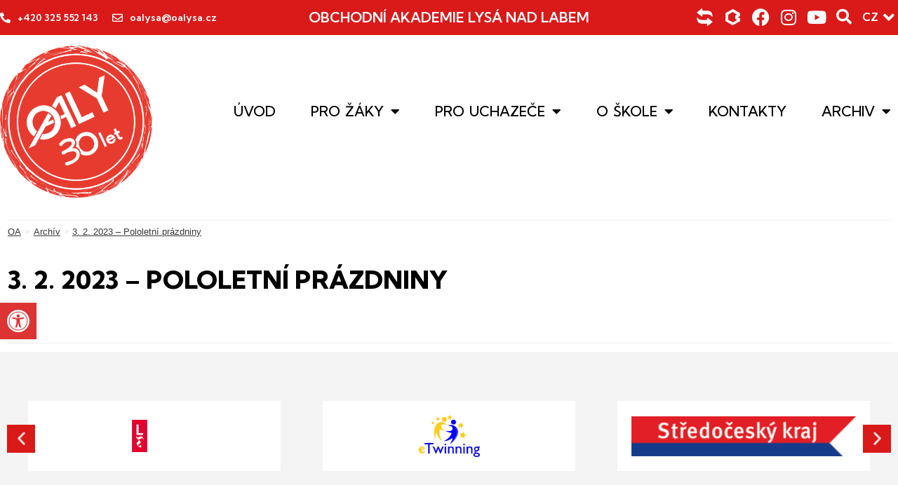

--- FILE ---
content_type: text/html; charset=UTF-8
request_url: https://oalysa.cz/3-2-2023-pololetni-prazdniny/
body_size: 32163
content:
<!doctype html>
<html dir="ltr" lang="cs" prefix="og: https://ogp.me/ns#">
<head>
	<meta charset="UTF-8">
	<meta name="viewport" content="width=device-width, initial-scale=1">
	<link rel="profile" href="https://gmpg.org/xfn/11">
	<title>3. 2. 2023 – Pololetní prázdniny - Obchodní Akademie Lysá nad Labem</title>
	<style>img:is([sizes="auto" i], [sizes^="auto," i]) { contain-intrinsic-size: 3000px 1500px }</style>
	
		<!-- All in One SEO 4.7.9 - aioseo.com -->
	<meta name="robots" content="max-image-preview:large" />
	<meta name="author" content="oalysa.cz"/>
	<link rel="canonical" href="https://oalysa.cz/3-2-2023-pololetni-prazdniny/" />
	<meta name="generator" content="All in One SEO (AIOSEO) 4.7.9" />
		<meta property="og:locale" content="cs_CZ" />
		<meta property="og:site_name" content="Obchodní Akademie Lysá nad Labem -" />
		<meta property="og:type" content="article" />
		<meta property="og:title" content="3. 2. 2023 – Pololetní prázdniny - Obchodní Akademie Lysá nad Labem" />
		<meta property="og:url" content="https://oalysa.cz/3-2-2023-pololetni-prazdniny/" />
		<meta property="og:image" content="https://oalysa.cz/wp-content/uploads/2022/01/OA-logo_červené_2022.jpeg" />
		<meta property="og:image:secure_url" content="https://oalysa.cz/wp-content/uploads/2022/01/OA-logo_červené_2022.jpeg" />
		<meta property="og:image:width" content="2362" />
		<meta property="og:image:height" content="1406" />
		<meta property="article:published_time" content="2022-12-06T12:42:44+00:00" />
		<meta property="article:modified_time" content="2023-02-15T08:22:48+00:00" />
		<meta name="twitter:card" content="summary_large_image" />
		<meta name="twitter:title" content="3. 2. 2023 – Pololetní prázdniny - Obchodní Akademie Lysá nad Labem" />
		<meta name="twitter:image" content="https://oalysa.cz/wp-content/uploads/2022/01/OA-logo_červené_2022.jpeg" />
		<script type="application/ld+json" class="aioseo-schema">
			{"@context":"https:\/\/schema.org","@graph":[{"@type":"BlogPosting","@id":"https:\/\/oalysa.cz\/3-2-2023-pololetni-prazdniny\/#blogposting","name":"3. 2. 2023 \u2013 Pololetn\u00ed pr\u00e1zdniny - Obchodn\u00ed Akademie Lys\u00e1 nad Labem","headline":"3. 2. 2023 &#8211; Pololetn\u00ed pr\u00e1zdniny","author":{"@id":"https:\/\/oalysa.cz\/author\/oalysa-wpdistro-cz\/#author"},"publisher":{"@id":"https:\/\/oalysa.cz\/#organization"},"image":{"@type":"ImageObject","url":"https:\/\/oalysa.cz\/wp-content\/uploads\/2022\/01\/OA-logo_c\u030cervene\u0301_2022.jpeg","@id":"https:\/\/oalysa.cz\/#articleImage","width":2362,"height":1406},"datePublished":"2022-12-06T12:42:44+00:00","dateModified":"2023-02-15T08:22:48+00:00","inLanguage":"cs-CZ","mainEntityOfPage":{"@id":"https:\/\/oalysa.cz\/3-2-2023-pololetni-prazdniny\/#webpage"},"isPartOf":{"@id":"https:\/\/oalysa.cz\/3-2-2023-pololetni-prazdniny\/#webpage"},"articleSection":"Arch\u00edv"},{"@type":"BreadcrumbList","@id":"https:\/\/oalysa.cz\/3-2-2023-pololetni-prazdniny\/#breadcrumblist","itemListElement":[{"@type":"ListItem","@id":"https:\/\/oalysa.cz\/#listItem","position":1,"name":"Home","item":"https:\/\/oalysa.cz\/","nextItem":{"@type":"ListItem","@id":"https:\/\/oalysa.cz\/3-2-2023-pololetni-prazdniny\/#listItem","name":"3. 2. 2023 - Pololetn\u00ed pr\u00e1zdniny"}},{"@type":"ListItem","@id":"https:\/\/oalysa.cz\/3-2-2023-pololetni-prazdniny\/#listItem","position":2,"name":"3. 2. 2023 - Pololetn\u00ed pr\u00e1zdniny","previousItem":{"@type":"ListItem","@id":"https:\/\/oalysa.cz\/#listItem","name":"Home"}}]},{"@type":"Organization","@id":"https:\/\/oalysa.cz\/#organization","name":"Obchodn\u00ed Akademie Lys\u00e1 nad Labem","url":"https:\/\/oalysa.cz\/","logo":{"@type":"ImageObject","url":"https:\/\/oalysa.cz\/wp-content\/uploads\/2022\/01\/OA-logo_c\u030cervene\u0301_2022.jpeg","@id":"https:\/\/oalysa.cz\/3-2-2023-pololetni-prazdniny\/#organizationLogo","width":2362,"height":1406},"image":{"@id":"https:\/\/oalysa.cz\/3-2-2023-pololetni-prazdniny\/#organizationLogo"}},{"@type":"Person","@id":"https:\/\/oalysa.cz\/author\/oalysa-wpdistro-cz\/#author","url":"https:\/\/oalysa.cz\/author\/oalysa-wpdistro-cz\/","name":"oalysa.cz","image":{"@type":"ImageObject","@id":"https:\/\/oalysa.cz\/3-2-2023-pololetni-prazdniny\/#authorImage","url":"https:\/\/secure.gravatar.com\/avatar\/4ca4e46b70d6ae219c94cb1266392c78?s=96&d=mm&r=g","width":96,"height":96,"caption":"oalysa.cz"}},{"@type":"WebPage","@id":"https:\/\/oalysa.cz\/3-2-2023-pololetni-prazdniny\/#webpage","url":"https:\/\/oalysa.cz\/3-2-2023-pololetni-prazdniny\/","name":"3. 2. 2023 \u2013 Pololetn\u00ed pr\u00e1zdniny - Obchodn\u00ed Akademie Lys\u00e1 nad Labem","inLanguage":"cs-CZ","isPartOf":{"@id":"https:\/\/oalysa.cz\/#website"},"breadcrumb":{"@id":"https:\/\/oalysa.cz\/3-2-2023-pololetni-prazdniny\/#breadcrumblist"},"author":{"@id":"https:\/\/oalysa.cz\/author\/oalysa-wpdistro-cz\/#author"},"creator":{"@id":"https:\/\/oalysa.cz\/author\/oalysa-wpdistro-cz\/#author"},"datePublished":"2022-12-06T12:42:44+00:00","dateModified":"2023-02-15T08:22:48+00:00"},{"@type":"WebSite","@id":"https:\/\/oalysa.cz\/#website","url":"https:\/\/oalysa.cz\/","name":"Obchodn\u00ed Akademie Lys\u00e1 nad Labem","inLanguage":"cs-CZ","publisher":{"@id":"https:\/\/oalysa.cz\/#organization"}}]}
		</script>
		<!-- All in One SEO -->

<link rel="alternate" type="application/rss+xml" title="Obchodní Akademie Lysá nad Labem &raquo; RSS zdroj" href="https://oalysa.cz/feed/" />
<link rel="alternate" type="application/rss+xml" title="Obchodní Akademie Lysá nad Labem &raquo; RSS komentářů" href="https://oalysa.cz/comments/feed/" />
<link rel="alternate" type="application/rss+xml" title="Obchodní Akademie Lysá nad Labem &raquo; RSS komentářů pro 3. 2. 2023 &#8211; Pololetní prázdniny" href="https://oalysa.cz/3-2-2023-pololetni-prazdniny/feed/" />
		<!-- This site uses the Google Analytics by MonsterInsights plugin v9.11.1 - Using Analytics tracking - https://www.monsterinsights.com/ -->
							<script src="//www.googletagmanager.com/gtag/js?id=G-K8QMKL9HX0"  data-cfasync="false" data-wpfc-render="false" async></script>
			<script data-cfasync="false" data-wpfc-render="false">
				var mi_version = '9.11.1';
				var mi_track_user = true;
				var mi_no_track_reason = '';
								var MonsterInsightsDefaultLocations = {"page_location":"https:\/\/oalysa.cz\/3-2-2023-pololetni-prazdniny\/"};
								if ( typeof MonsterInsightsPrivacyGuardFilter === 'function' ) {
					var MonsterInsightsLocations = (typeof MonsterInsightsExcludeQuery === 'object') ? MonsterInsightsPrivacyGuardFilter( MonsterInsightsExcludeQuery ) : MonsterInsightsPrivacyGuardFilter( MonsterInsightsDefaultLocations );
				} else {
					var MonsterInsightsLocations = (typeof MonsterInsightsExcludeQuery === 'object') ? MonsterInsightsExcludeQuery : MonsterInsightsDefaultLocations;
				}

								var disableStrs = [
										'ga-disable-G-K8QMKL9HX0',
									];

				/* Function to detect opted out users */
				function __gtagTrackerIsOptedOut() {
					for (var index = 0; index < disableStrs.length; index++) {
						if (document.cookie.indexOf(disableStrs[index] + '=true') > -1) {
							return true;
						}
					}

					return false;
				}

				/* Disable tracking if the opt-out cookie exists. */
				if (__gtagTrackerIsOptedOut()) {
					for (var index = 0; index < disableStrs.length; index++) {
						window[disableStrs[index]] = true;
					}
				}

				/* Opt-out function */
				function __gtagTrackerOptout() {
					for (var index = 0; index < disableStrs.length; index++) {
						document.cookie = disableStrs[index] + '=true; expires=Thu, 31 Dec 2099 23:59:59 UTC; path=/';
						window[disableStrs[index]] = true;
					}
				}

				if ('undefined' === typeof gaOptout) {
					function gaOptout() {
						__gtagTrackerOptout();
					}
				}
								window.dataLayer = window.dataLayer || [];

				window.MonsterInsightsDualTracker = {
					helpers: {},
					trackers: {},
				};
				if (mi_track_user) {
					function __gtagDataLayer() {
						dataLayer.push(arguments);
					}

					function __gtagTracker(type, name, parameters) {
						if (!parameters) {
							parameters = {};
						}

						if (parameters.send_to) {
							__gtagDataLayer.apply(null, arguments);
							return;
						}

						if (type === 'event') {
														parameters.send_to = monsterinsights_frontend.v4_id;
							var hookName = name;
							if (typeof parameters['event_category'] !== 'undefined') {
								hookName = parameters['event_category'] + ':' + name;
							}

							if (typeof MonsterInsightsDualTracker.trackers[hookName] !== 'undefined') {
								MonsterInsightsDualTracker.trackers[hookName](parameters);
							} else {
								__gtagDataLayer('event', name, parameters);
							}
							
						} else {
							__gtagDataLayer.apply(null, arguments);
						}
					}

					__gtagTracker('js', new Date());
					__gtagTracker('set', {
						'developer_id.dZGIzZG': true,
											});
					if ( MonsterInsightsLocations.page_location ) {
						__gtagTracker('set', MonsterInsightsLocations);
					}
										__gtagTracker('config', 'G-K8QMKL9HX0', {"forceSSL":"true","link_attribution":"true"} );
										window.gtag = __gtagTracker;										(function () {
						/* https://developers.google.com/analytics/devguides/collection/analyticsjs/ */
						/* ga and __gaTracker compatibility shim. */
						var noopfn = function () {
							return null;
						};
						var newtracker = function () {
							return new Tracker();
						};
						var Tracker = function () {
							return null;
						};
						var p = Tracker.prototype;
						p.get = noopfn;
						p.set = noopfn;
						p.send = function () {
							var args = Array.prototype.slice.call(arguments);
							args.unshift('send');
							__gaTracker.apply(null, args);
						};
						var __gaTracker = function () {
							var len = arguments.length;
							if (len === 0) {
								return;
							}
							var f = arguments[len - 1];
							if (typeof f !== 'object' || f === null || typeof f.hitCallback !== 'function') {
								if ('send' === arguments[0]) {
									var hitConverted, hitObject = false, action;
									if ('event' === arguments[1]) {
										if ('undefined' !== typeof arguments[3]) {
											hitObject = {
												'eventAction': arguments[3],
												'eventCategory': arguments[2],
												'eventLabel': arguments[4],
												'value': arguments[5] ? arguments[5] : 1,
											}
										}
									}
									if ('pageview' === arguments[1]) {
										if ('undefined' !== typeof arguments[2]) {
											hitObject = {
												'eventAction': 'page_view',
												'page_path': arguments[2],
											}
										}
									}
									if (typeof arguments[2] === 'object') {
										hitObject = arguments[2];
									}
									if (typeof arguments[5] === 'object') {
										Object.assign(hitObject, arguments[5]);
									}
									if ('undefined' !== typeof arguments[1].hitType) {
										hitObject = arguments[1];
										if ('pageview' === hitObject.hitType) {
											hitObject.eventAction = 'page_view';
										}
									}
									if (hitObject) {
										action = 'timing' === arguments[1].hitType ? 'timing_complete' : hitObject.eventAction;
										hitConverted = mapArgs(hitObject);
										__gtagTracker('event', action, hitConverted);
									}
								}
								return;
							}

							function mapArgs(args) {
								var arg, hit = {};
								var gaMap = {
									'eventCategory': 'event_category',
									'eventAction': 'event_action',
									'eventLabel': 'event_label',
									'eventValue': 'event_value',
									'nonInteraction': 'non_interaction',
									'timingCategory': 'event_category',
									'timingVar': 'name',
									'timingValue': 'value',
									'timingLabel': 'event_label',
									'page': 'page_path',
									'location': 'page_location',
									'title': 'page_title',
									'referrer' : 'page_referrer',
								};
								for (arg in args) {
																		if (!(!args.hasOwnProperty(arg) || !gaMap.hasOwnProperty(arg))) {
										hit[gaMap[arg]] = args[arg];
									} else {
										hit[arg] = args[arg];
									}
								}
								return hit;
							}

							try {
								f.hitCallback();
							} catch (ex) {
							}
						};
						__gaTracker.create = newtracker;
						__gaTracker.getByName = newtracker;
						__gaTracker.getAll = function () {
							return [];
						};
						__gaTracker.remove = noopfn;
						__gaTracker.loaded = true;
						window['__gaTracker'] = __gaTracker;
					})();
									} else {
										console.log("");
					(function () {
						function __gtagTracker() {
							return null;
						}

						window['__gtagTracker'] = __gtagTracker;
						window['gtag'] = __gtagTracker;
					})();
									}
			</script>
							<!-- / Google Analytics by MonsterInsights -->
		<script>
window._wpemojiSettings = {"baseUrl":"https:\/\/s.w.org\/images\/core\/emoji\/15.0.3\/72x72\/","ext":".png","svgUrl":"https:\/\/s.w.org\/images\/core\/emoji\/15.0.3\/svg\/","svgExt":".svg","source":{"concatemoji":"https:\/\/oalysa.cz\/wp-includes\/js\/wp-emoji-release.min.js?ver=6.7.1"}};
/*! This file is auto-generated */
!function(i,n){var o,s,e;function c(e){try{var t={supportTests:e,timestamp:(new Date).valueOf()};sessionStorage.setItem(o,JSON.stringify(t))}catch(e){}}function p(e,t,n){e.clearRect(0,0,e.canvas.width,e.canvas.height),e.fillText(t,0,0);var t=new Uint32Array(e.getImageData(0,0,e.canvas.width,e.canvas.height).data),r=(e.clearRect(0,0,e.canvas.width,e.canvas.height),e.fillText(n,0,0),new Uint32Array(e.getImageData(0,0,e.canvas.width,e.canvas.height).data));return t.every(function(e,t){return e===r[t]})}function u(e,t,n){switch(t){case"flag":return n(e,"\ud83c\udff3\ufe0f\u200d\u26a7\ufe0f","\ud83c\udff3\ufe0f\u200b\u26a7\ufe0f")?!1:!n(e,"\ud83c\uddfa\ud83c\uddf3","\ud83c\uddfa\u200b\ud83c\uddf3")&&!n(e,"\ud83c\udff4\udb40\udc67\udb40\udc62\udb40\udc65\udb40\udc6e\udb40\udc67\udb40\udc7f","\ud83c\udff4\u200b\udb40\udc67\u200b\udb40\udc62\u200b\udb40\udc65\u200b\udb40\udc6e\u200b\udb40\udc67\u200b\udb40\udc7f");case"emoji":return!n(e,"\ud83d\udc26\u200d\u2b1b","\ud83d\udc26\u200b\u2b1b")}return!1}function f(e,t,n){var r="undefined"!=typeof WorkerGlobalScope&&self instanceof WorkerGlobalScope?new OffscreenCanvas(300,150):i.createElement("canvas"),a=r.getContext("2d",{willReadFrequently:!0}),o=(a.textBaseline="top",a.font="600 32px Arial",{});return e.forEach(function(e){o[e]=t(a,e,n)}),o}function t(e){var t=i.createElement("script");t.src=e,t.defer=!0,i.head.appendChild(t)}"undefined"!=typeof Promise&&(o="wpEmojiSettingsSupports",s=["flag","emoji"],n.supports={everything:!0,everythingExceptFlag:!0},e=new Promise(function(e){i.addEventListener("DOMContentLoaded",e,{once:!0})}),new Promise(function(t){var n=function(){try{var e=JSON.parse(sessionStorage.getItem(o));if("object"==typeof e&&"number"==typeof e.timestamp&&(new Date).valueOf()<e.timestamp+604800&&"object"==typeof e.supportTests)return e.supportTests}catch(e){}return null}();if(!n){if("undefined"!=typeof Worker&&"undefined"!=typeof OffscreenCanvas&&"undefined"!=typeof URL&&URL.createObjectURL&&"undefined"!=typeof Blob)try{var e="postMessage("+f.toString()+"("+[JSON.stringify(s),u.toString(),p.toString()].join(",")+"));",r=new Blob([e],{type:"text/javascript"}),a=new Worker(URL.createObjectURL(r),{name:"wpTestEmojiSupports"});return void(a.onmessage=function(e){c(n=e.data),a.terminate(),t(n)})}catch(e){}c(n=f(s,u,p))}t(n)}).then(function(e){for(var t in e)n.supports[t]=e[t],n.supports.everything=n.supports.everything&&n.supports[t],"flag"!==t&&(n.supports.everythingExceptFlag=n.supports.everythingExceptFlag&&n.supports[t]);n.supports.everythingExceptFlag=n.supports.everythingExceptFlag&&!n.supports.flag,n.DOMReady=!1,n.readyCallback=function(){n.DOMReady=!0}}).then(function(){return e}).then(function(){var e;n.supports.everything||(n.readyCallback(),(e=n.source||{}).concatemoji?t(e.concatemoji):e.wpemoji&&e.twemoji&&(t(e.twemoji),t(e.wpemoji)))}))}((window,document),window._wpemojiSettings);
</script>
<link rel='stylesheet' id='dce-animations-css' href='https://oalysa.cz/wp-content/plugins/dynamic-content-for-elementor/assets/css/animations.css?ver=2.10.6' media='all' />
<style id='wp-emoji-styles-inline-css'>

	img.wp-smiley, img.emoji {
		display: inline !important;
		border: none !important;
		box-shadow: none !important;
		height: 1em !important;
		width: 1em !important;
		margin: 0 0.07em !important;
		vertical-align: -0.1em !important;
		background: none !important;
		padding: 0 !important;
	}
</style>
<link rel='stylesheet' id='wp-block-library-css' href='https://oalysa.cz/wp-includes/css/dist/block-library/style.min.css?ver=6.7.1' media='all' />
<style id='classic-theme-styles-inline-css'>
/*! This file is auto-generated */
.wp-block-button__link{color:#fff;background-color:#32373c;border-radius:9999px;box-shadow:none;text-decoration:none;padding:calc(.667em + 2px) calc(1.333em + 2px);font-size:1.125em}.wp-block-file__button{background:#32373c;color:#fff;text-decoration:none}
</style>
<style id='global-styles-inline-css'>
:root{--wp--preset--aspect-ratio--square: 1;--wp--preset--aspect-ratio--4-3: 4/3;--wp--preset--aspect-ratio--3-4: 3/4;--wp--preset--aspect-ratio--3-2: 3/2;--wp--preset--aspect-ratio--2-3: 2/3;--wp--preset--aspect-ratio--16-9: 16/9;--wp--preset--aspect-ratio--9-16: 9/16;--wp--preset--color--black: #000000;--wp--preset--color--cyan-bluish-gray: #abb8c3;--wp--preset--color--white: #ffffff;--wp--preset--color--pale-pink: #f78da7;--wp--preset--color--vivid-red: #cf2e2e;--wp--preset--color--luminous-vivid-orange: #ff6900;--wp--preset--color--luminous-vivid-amber: #fcb900;--wp--preset--color--light-green-cyan: #7bdcb5;--wp--preset--color--vivid-green-cyan: #00d084;--wp--preset--color--pale-cyan-blue: #8ed1fc;--wp--preset--color--vivid-cyan-blue: #0693e3;--wp--preset--color--vivid-purple: #9b51e0;--wp--preset--gradient--vivid-cyan-blue-to-vivid-purple: linear-gradient(135deg,rgba(6,147,227,1) 0%,rgb(155,81,224) 100%);--wp--preset--gradient--light-green-cyan-to-vivid-green-cyan: linear-gradient(135deg,rgb(122,220,180) 0%,rgb(0,208,130) 100%);--wp--preset--gradient--luminous-vivid-amber-to-luminous-vivid-orange: linear-gradient(135deg,rgba(252,185,0,1) 0%,rgba(255,105,0,1) 100%);--wp--preset--gradient--luminous-vivid-orange-to-vivid-red: linear-gradient(135deg,rgba(255,105,0,1) 0%,rgb(207,46,46) 100%);--wp--preset--gradient--very-light-gray-to-cyan-bluish-gray: linear-gradient(135deg,rgb(238,238,238) 0%,rgb(169,184,195) 100%);--wp--preset--gradient--cool-to-warm-spectrum: linear-gradient(135deg,rgb(74,234,220) 0%,rgb(151,120,209) 20%,rgb(207,42,186) 40%,rgb(238,44,130) 60%,rgb(251,105,98) 80%,rgb(254,248,76) 100%);--wp--preset--gradient--blush-light-purple: linear-gradient(135deg,rgb(255,206,236) 0%,rgb(152,150,240) 100%);--wp--preset--gradient--blush-bordeaux: linear-gradient(135deg,rgb(254,205,165) 0%,rgb(254,45,45) 50%,rgb(107,0,62) 100%);--wp--preset--gradient--luminous-dusk: linear-gradient(135deg,rgb(255,203,112) 0%,rgb(199,81,192) 50%,rgb(65,88,208) 100%);--wp--preset--gradient--pale-ocean: linear-gradient(135deg,rgb(255,245,203) 0%,rgb(182,227,212) 50%,rgb(51,167,181) 100%);--wp--preset--gradient--electric-grass: linear-gradient(135deg,rgb(202,248,128) 0%,rgb(113,206,126) 100%);--wp--preset--gradient--midnight: linear-gradient(135deg,rgb(2,3,129) 0%,rgb(40,116,252) 100%);--wp--preset--font-size--small: 13px;--wp--preset--font-size--medium: 20px;--wp--preset--font-size--large: 36px;--wp--preset--font-size--x-large: 42px;--wp--preset--spacing--20: 0.44rem;--wp--preset--spacing--30: 0.67rem;--wp--preset--spacing--40: 1rem;--wp--preset--spacing--50: 1.5rem;--wp--preset--spacing--60: 2.25rem;--wp--preset--spacing--70: 3.38rem;--wp--preset--spacing--80: 5.06rem;--wp--preset--shadow--natural: 6px 6px 9px rgba(0, 0, 0, 0.2);--wp--preset--shadow--deep: 12px 12px 50px rgba(0, 0, 0, 0.4);--wp--preset--shadow--sharp: 6px 6px 0px rgba(0, 0, 0, 0.2);--wp--preset--shadow--outlined: 6px 6px 0px -3px rgba(255, 255, 255, 1), 6px 6px rgba(0, 0, 0, 1);--wp--preset--shadow--crisp: 6px 6px 0px rgba(0, 0, 0, 1);}:where(.is-layout-flex){gap: 0.5em;}:where(.is-layout-grid){gap: 0.5em;}body .is-layout-flex{display: flex;}.is-layout-flex{flex-wrap: wrap;align-items: center;}.is-layout-flex > :is(*, div){margin: 0;}body .is-layout-grid{display: grid;}.is-layout-grid > :is(*, div){margin: 0;}:where(.wp-block-columns.is-layout-flex){gap: 2em;}:where(.wp-block-columns.is-layout-grid){gap: 2em;}:where(.wp-block-post-template.is-layout-flex){gap: 1.25em;}:where(.wp-block-post-template.is-layout-grid){gap: 1.25em;}.has-black-color{color: var(--wp--preset--color--black) !important;}.has-cyan-bluish-gray-color{color: var(--wp--preset--color--cyan-bluish-gray) !important;}.has-white-color{color: var(--wp--preset--color--white) !important;}.has-pale-pink-color{color: var(--wp--preset--color--pale-pink) !important;}.has-vivid-red-color{color: var(--wp--preset--color--vivid-red) !important;}.has-luminous-vivid-orange-color{color: var(--wp--preset--color--luminous-vivid-orange) !important;}.has-luminous-vivid-amber-color{color: var(--wp--preset--color--luminous-vivid-amber) !important;}.has-light-green-cyan-color{color: var(--wp--preset--color--light-green-cyan) !important;}.has-vivid-green-cyan-color{color: var(--wp--preset--color--vivid-green-cyan) !important;}.has-pale-cyan-blue-color{color: var(--wp--preset--color--pale-cyan-blue) !important;}.has-vivid-cyan-blue-color{color: var(--wp--preset--color--vivid-cyan-blue) !important;}.has-vivid-purple-color{color: var(--wp--preset--color--vivid-purple) !important;}.has-black-background-color{background-color: var(--wp--preset--color--black) !important;}.has-cyan-bluish-gray-background-color{background-color: var(--wp--preset--color--cyan-bluish-gray) !important;}.has-white-background-color{background-color: var(--wp--preset--color--white) !important;}.has-pale-pink-background-color{background-color: var(--wp--preset--color--pale-pink) !important;}.has-vivid-red-background-color{background-color: var(--wp--preset--color--vivid-red) !important;}.has-luminous-vivid-orange-background-color{background-color: var(--wp--preset--color--luminous-vivid-orange) !important;}.has-luminous-vivid-amber-background-color{background-color: var(--wp--preset--color--luminous-vivid-amber) !important;}.has-light-green-cyan-background-color{background-color: var(--wp--preset--color--light-green-cyan) !important;}.has-vivid-green-cyan-background-color{background-color: var(--wp--preset--color--vivid-green-cyan) !important;}.has-pale-cyan-blue-background-color{background-color: var(--wp--preset--color--pale-cyan-blue) !important;}.has-vivid-cyan-blue-background-color{background-color: var(--wp--preset--color--vivid-cyan-blue) !important;}.has-vivid-purple-background-color{background-color: var(--wp--preset--color--vivid-purple) !important;}.has-black-border-color{border-color: var(--wp--preset--color--black) !important;}.has-cyan-bluish-gray-border-color{border-color: var(--wp--preset--color--cyan-bluish-gray) !important;}.has-white-border-color{border-color: var(--wp--preset--color--white) !important;}.has-pale-pink-border-color{border-color: var(--wp--preset--color--pale-pink) !important;}.has-vivid-red-border-color{border-color: var(--wp--preset--color--vivid-red) !important;}.has-luminous-vivid-orange-border-color{border-color: var(--wp--preset--color--luminous-vivid-orange) !important;}.has-luminous-vivid-amber-border-color{border-color: var(--wp--preset--color--luminous-vivid-amber) !important;}.has-light-green-cyan-border-color{border-color: var(--wp--preset--color--light-green-cyan) !important;}.has-vivid-green-cyan-border-color{border-color: var(--wp--preset--color--vivid-green-cyan) !important;}.has-pale-cyan-blue-border-color{border-color: var(--wp--preset--color--pale-cyan-blue) !important;}.has-vivid-cyan-blue-border-color{border-color: var(--wp--preset--color--vivid-cyan-blue) !important;}.has-vivid-purple-border-color{border-color: var(--wp--preset--color--vivid-purple) !important;}.has-vivid-cyan-blue-to-vivid-purple-gradient-background{background: var(--wp--preset--gradient--vivid-cyan-blue-to-vivid-purple) !important;}.has-light-green-cyan-to-vivid-green-cyan-gradient-background{background: var(--wp--preset--gradient--light-green-cyan-to-vivid-green-cyan) !important;}.has-luminous-vivid-amber-to-luminous-vivid-orange-gradient-background{background: var(--wp--preset--gradient--luminous-vivid-amber-to-luminous-vivid-orange) !important;}.has-luminous-vivid-orange-to-vivid-red-gradient-background{background: var(--wp--preset--gradient--luminous-vivid-orange-to-vivid-red) !important;}.has-very-light-gray-to-cyan-bluish-gray-gradient-background{background: var(--wp--preset--gradient--very-light-gray-to-cyan-bluish-gray) !important;}.has-cool-to-warm-spectrum-gradient-background{background: var(--wp--preset--gradient--cool-to-warm-spectrum) !important;}.has-blush-light-purple-gradient-background{background: var(--wp--preset--gradient--blush-light-purple) !important;}.has-blush-bordeaux-gradient-background{background: var(--wp--preset--gradient--blush-bordeaux) !important;}.has-luminous-dusk-gradient-background{background: var(--wp--preset--gradient--luminous-dusk) !important;}.has-pale-ocean-gradient-background{background: var(--wp--preset--gradient--pale-ocean) !important;}.has-electric-grass-gradient-background{background: var(--wp--preset--gradient--electric-grass) !important;}.has-midnight-gradient-background{background: var(--wp--preset--gradient--midnight) !important;}.has-small-font-size{font-size: var(--wp--preset--font-size--small) !important;}.has-medium-font-size{font-size: var(--wp--preset--font-size--medium) !important;}.has-large-font-size{font-size: var(--wp--preset--font-size--large) !important;}.has-x-large-font-size{font-size: var(--wp--preset--font-size--x-large) !important;}
:where(.wp-block-post-template.is-layout-flex){gap: 1.25em;}:where(.wp-block-post-template.is-layout-grid){gap: 1.25em;}
:where(.wp-block-columns.is-layout-flex){gap: 2em;}:where(.wp-block-columns.is-layout-grid){gap: 2em;}
:root :where(.wp-block-pullquote){font-size: 1.5em;line-height: 1.6;}
</style>
<link rel='stylesheet' id='hello-elementor-css' href='https://oalysa.cz/wp-content/themes/hello-elementor/style.min.css?ver=3.1.1' media='all' />
<link rel='stylesheet' id='hello-elementor-theme-style-css' href='https://oalysa.cz/wp-content/themes/hello-elementor/theme.min.css?ver=3.1.1' media='all' />
<link rel='stylesheet' id='hello-elementor-header-footer-css' href='https://oalysa.cz/wp-content/themes/hello-elementor/header-footer.min.css?ver=3.1.1' media='all' />
<link rel='stylesheet' id='elementor-frontend-css' href='https://oalysa.cz/wp-content/plugins/elementor/assets/css/frontend.min.css?ver=3.25.11' media='all' />
<link rel='stylesheet' id='widget-icon-box-css' href='https://oalysa.cz/wp-content/plugins/elementor/assets/css/widget-icon-box.min.css?ver=3.25.11' media='all' />
<link rel='stylesheet' id='widget-heading-css' href='https://oalysa.cz/wp-content/plugins/elementor/assets/css/widget-heading.min.css?ver=3.25.11' media='all' />
<link rel='stylesheet' id='widget-social-icons-css' href='https://oalysa.cz/wp-content/plugins/elementor/assets/css/widget-social-icons.min.css?ver=3.25.11' media='all' />
<link rel='stylesheet' id='e-apple-webkit-css' href='https://oalysa.cz/wp-content/plugins/elementor/assets/css/conditionals/apple-webkit.min.css?ver=3.25.11' media='all' />
<link rel='stylesheet' id='widget-search-form-css' href='https://oalysa.cz/wp-content/plugins/elementor-pro/assets/css/widget-search-form.min.css?ver=3.25.5' media='all' />
<link rel='stylesheet' id='elementor-icons-shared-0-css' href='https://oalysa.cz/wp-content/plugins/elementor/assets/lib/font-awesome/css/fontawesome.min.css?ver=5.15.3' media='all' />
<link rel='stylesheet' id='elementor-icons-fa-solid-css' href='https://oalysa.cz/wp-content/plugins/elementor/assets/lib/font-awesome/css/solid.min.css?ver=5.15.3' media='all' />
<link rel='stylesheet' id='widget-image-css' href='https://oalysa.cz/wp-content/plugins/elementor/assets/css/widget-image.min.css?ver=3.25.11' media='all' />
<link rel='stylesheet' id='widget-nav-menu-css' href='https://oalysa.cz/wp-content/plugins/elementor-pro/assets/css/widget-nav-menu.min.css?ver=3.25.5' media='all' />
<link rel='stylesheet' id='swiper-css' href='https://oalysa.cz/wp-content/plugins/elementor/assets/lib/swiper/v8/css/swiper.min.css?ver=8.4.5' media='all' />
<link rel='stylesheet' id='e-swiper-css' href='https://oalysa.cz/wp-content/plugins/elementor/assets/css/conditionals/e-swiper.min.css?ver=3.25.11' media='all' />
<link rel='stylesheet' id='widget-image-carousel-css' href='https://oalysa.cz/wp-content/plugins/elementor/assets/css/widget-image-carousel.min.css?ver=3.25.11' media='all' />
<link rel='stylesheet' id='widget-icon-list-css' href='https://oalysa.cz/wp-content/plugins/elementor/assets/css/widget-icon-list.min.css?ver=3.25.11' media='all' />
<link rel='stylesheet' id='widget-divider-css' href='https://oalysa.cz/wp-content/plugins/elementor/assets/css/widget-divider.min.css?ver=3.25.11' media='all' />
<link rel='stylesheet' id='dce-style-css' href='https://oalysa.cz/wp-content/plugins/dynamic-content-for-elementor/assets/css/style.min.css?ver=2.10.6' media='all' />
<link rel='stylesheet' id='dce-breadcrumbs-css' href='https://oalysa.cz/wp-content/plugins/dynamic-content-for-elementor/assets/css/breadcrumbs.min.css?ver=2.10.6' media='all' />
<link rel='stylesheet' id='jet-elements-css' href='https://oalysa.cz/wp-content/plugins/jet-elements/assets/css/jet-elements.css?ver=2.6.6' media='all' />
<link rel='stylesheet' id='jet-elements-skin-css' href='https://oalysa.cz/wp-content/plugins/jet-elements/assets/css/jet-elements-skin.css?ver=2.6.6' media='all' />
<link rel='stylesheet' id='elementor-icons-css' href='https://oalysa.cz/wp-content/plugins/elementor/assets/lib/eicons/css/elementor-icons.min.css?ver=5.34.0' media='all' />
<link rel='stylesheet' id='elementor-post-4-css' href='https://oalysa.cz/wp-content/uploads/elementor/css/post-4.css?ver=1739381815' media='all' />
<link rel='stylesheet' id='dashicons-css' href='https://oalysa.cz/wp-includes/css/dashicons.min.css?ver=6.7.1' media='all' />
<link rel='stylesheet' id='e-popup-style-css' href='https://oalysa.cz/wp-content/plugins/elementor-pro/assets/css/conditionals/popup.min.css?ver=3.25.5' media='all' />
<link rel='stylesheet' id='elementor-post-7-css' href='https://oalysa.cz/wp-content/uploads/elementor/css/post-7.css?ver=1739381816' media='all' />
<link rel='stylesheet' id='elementor-post-209-css' href='https://oalysa.cz/wp-content/uploads/elementor/css/post-209.css?ver=1739381816' media='all' />
<link rel='stylesheet' id='elementor-post-2132-css' href='https://oalysa.cz/wp-content/uploads/elementor/css/post-2132.css?ver=1739382162' media='all' />
<link rel='stylesheet' id='elementor-post-3596-css' href='https://oalysa.cz/wp-content/uploads/elementor/css/post-3596.css?ver=1739381816' media='all' />
<link rel='stylesheet' id='pojo-a11y-css' href='https://oalysa.cz/wp-content/plugins/pojo-accessibility/assets/css/style.min.css?ver=1.0.0' media='all' />
<link rel='stylesheet' id='google-fonts-1-css' href='https://fonts.googleapis.com/css?family=Kumbh+Sans%3A100%2C100italic%2C200%2C200italic%2C300%2C300italic%2C400%2C400italic%2C500%2C500italic%2C600%2C600italic%2C700%2C700italic%2C800%2C800italic%2C900%2C900italic&#038;display=auto&#038;subset=latin-ext&#038;ver=6.7.1' media='all' />
<link rel='stylesheet' id='elementor-icons-fa-regular-css' href='https://oalysa.cz/wp-content/plugins/elementor/assets/lib/font-awesome/css/regular.min.css?ver=5.15.3' media='all' />
<link rel='stylesheet' id='elementor-icons-fa-brands-css' href='https://oalysa.cz/wp-content/plugins/elementor/assets/lib/font-awesome/css/brands.min.css?ver=5.15.3' media='all' />
<link rel="preconnect" href="https://fonts.gstatic.com/" crossorigin><script src="https://oalysa.cz/wp-content/plugins/google-analytics-for-wordpress/assets/js/frontend-gtag.min.js?ver=9.11.1" id="monsterinsights-frontend-script-js" async data-wp-strategy="async"></script>
<script data-cfasync="false" data-wpfc-render="false" id='monsterinsights-frontend-script-js-extra'>var monsterinsights_frontend = {"js_events_tracking":"true","download_extensions":"doc,pdf,ppt,zip,xls,docx,pptx,xlsx","inbound_paths":"[{\"path\":\"\\\/go\\\/\",\"label\":\"affiliate\"},{\"path\":\"\\\/recommend\\\/\",\"label\":\"affiliate\"}]","home_url":"https:\/\/oalysa.cz","hash_tracking":"false","v4_id":"G-K8QMKL9HX0"};</script>
<script src="https://oalysa.cz/wp-includes/js/jquery/jquery.min.js?ver=3.7.1" id="jquery-core-js"></script>
<script src="https://oalysa.cz/wp-includes/js/jquery/jquery-migrate.min.js?ver=3.4.1" id="jquery-migrate-js"></script>
<link rel="https://api.w.org/" href="https://oalysa.cz/wp-json/" /><link rel="alternate" title="JSON" type="application/json" href="https://oalysa.cz/wp-json/wp/v2/posts/6304" /><link rel="EditURI" type="application/rsd+xml" title="RSD" href="https://oalysa.cz/xmlrpc.php?rsd" />
<meta name="generator" content="WordPress 6.7.1" />
<link rel='shortlink' href='https://oalysa.cz/?p=6304' />
<link rel="alternate" title="oEmbed (JSON)" type="application/json+oembed" href="https://oalysa.cz/wp-json/oembed/1.0/embed?url=https%3A%2F%2Foalysa.cz%2F3-2-2023-pololetni-prazdniny%2F" />
<link rel="alternate" title="oEmbed (XML)" type="text/xml+oembed" href="https://oalysa.cz/wp-json/oembed/1.0/embed?url=https%3A%2F%2Foalysa.cz%2F3-2-2023-pololetni-prazdniny%2F&#038;format=xml" />
<meta name="generator" content="Elementor 3.25.11; features: additional_custom_breakpoints, e_optimized_control_loading; settings: css_print_method-external, google_font-enabled, font_display-auto">
<style type="text/css">
#pojo-a11y-toolbar .pojo-a11y-toolbar-toggle a{ background-color: #dd3333;	color: #ffffff;}
#pojo-a11y-toolbar .pojo-a11y-toolbar-overlay, #pojo-a11y-toolbar .pojo-a11y-toolbar-overlay ul.pojo-a11y-toolbar-items.pojo-a11y-links{ border-color: #dd3333;}
body.pojo-a11y-focusable a:focus{ outline-style: solid !important;	outline-width: 1px !important;	outline-color: #FF0000 !important;}
#pojo-a11y-toolbar{ top: 300px !important;}
#pojo-a11y-toolbar .pojo-a11y-toolbar-overlay{ background-color: #ffffff;}
#pojo-a11y-toolbar .pojo-a11y-toolbar-overlay ul.pojo-a11y-toolbar-items li.pojo-a11y-toolbar-item a, #pojo-a11y-toolbar .pojo-a11y-toolbar-overlay p.pojo-a11y-toolbar-title{ color: #333333;}
#pojo-a11y-toolbar .pojo-a11y-toolbar-overlay ul.pojo-a11y-toolbar-items li.pojo-a11y-toolbar-item a.active{ background-color: #4054b2;	color: #ffffff;}
@media (max-width: 767px) { #pojo-a11y-toolbar { top: 50px !important; } }</style>			<style>
				.e-con.e-parent:nth-of-type(n+4):not(.e-lazyloaded):not(.e-no-lazyload),
				.e-con.e-parent:nth-of-type(n+4):not(.e-lazyloaded):not(.e-no-lazyload) * {
					background-image: none !important;
				}
				@media screen and (max-height: 1024px) {
					.e-con.e-parent:nth-of-type(n+3):not(.e-lazyloaded):not(.e-no-lazyload),
					.e-con.e-parent:nth-of-type(n+3):not(.e-lazyloaded):not(.e-no-lazyload) * {
						background-image: none !important;
					}
				}
				@media screen and (max-height: 640px) {
					.e-con.e-parent:nth-of-type(n+2):not(.e-lazyloaded):not(.e-no-lazyload),
					.e-con.e-parent:nth-of-type(n+2):not(.e-lazyloaded):not(.e-no-lazyload) * {
						background-image: none !important;
					}
				}
			</style>
			<link rel="icon" href="https://oalysa.cz/wp-content/uploads/2022/01/favicon.ico" sizes="32x32" />
<link rel="icon" href="https://oalysa.cz/wp-content/uploads/2022/01/favicon.ico" sizes="192x192" />
<link rel="apple-touch-icon" href="https://oalysa.cz/wp-content/uploads/2022/01/favicon.ico" />
<meta name="msapplication-TileImage" content="https://oalysa.cz/wp-content/uploads/2022/01/favicon.ico" />
		<style id="wp-custom-css">
			:root{
	--mainred: #da1919;
	--mainred-d: #cc1717;
}

html,body{
	overflow-x: hidden;
}

.main-nav .elementor-item{
	position: relative;
}

.main-nav .elementor-item:after{
	content: "";
	position: absolute;
	display: block;
	left: 0px;
	bottom: -10px;
	width: 0%;
	height: 3px;
	background: var(--mainred) !important;
	transition: width .3s ease;
}


.main-nav .elementor-item:hover:after{
	width: 100%;
}

.main-nav .elementor-item.elementor-item-active{
	font-weight: 600 !important;
}

.main-nav .elementor-item.elementor-item-active:after{
	width: 100%;
}

.main-slider .elementor-slides-wrapper{
	border-radius: 12px !important
}

.main-slider .swiper-slide{
	border-radius: 12px !important
}


.main-slider .elementor-swiper-button{
	display: flex;
	width: 60px;
	height: 60px;
	font-size: 30px;
	color: var(--mainred);
	background: #FFF;
	justify-content: center;
	align-items: center;
	transition: .3s ease;
}

.main-slider .elementor-swiper-button:hover{
	color: #FFF !important;
	background: var(--mainred-d) !important;
}

.main-slider .elementor-swiper-button.elementor-swiper-button-prev{
	transform: none;
	top: auto;
	left: 50px;
	bottom: 90px;
}

.main-slider .elementor-swiper-button.elementor-swiper-button-next{
	transform: none;
	top: auto;
	left: 130px;
	bottom: 90px;
	color: #FFF;
	background: var(--mainred);
}

.main-h::first-letter { 
  font-size: 120%;
}

.box-button-slider .elementor-swiper-button{
	display: flex;
	width: 40px;
	height: 40px;
	font-size: 20px;
	color: #FFF;
	background: var(--mainred);
	justify-content: center;
	align-items: center;
	transition: .3s ease;
}

.box-button-slider .elementor-swiper-button:hover{
	background: var(--mainred-d);

}

.box-button-slider .swiper-container{
	width: calc(100% - 200px) !important;
}

.partners-sliders .swiper-slide-inner img{
	width: 100%;
	height: 100px;
	object-fit: contain;
	padding: 20px !important;
	background: #FFF !important;
}

.btn-icon-expand .elementor-icon-box-wrapper{
		transition: .3s ease;
}

.btn-underline span{
	position: relative;
}

.btn-underline span:after{
	content: "";
	position: absolute;
	display: block;
	left: 0px;
	bottom: -5px;
	width: 0%;
	height: 2px;
	background: var(--mainred);
	transition: width .3s ease;
}
.btn-underline span:hover:after{
	width: 100%;
}

.btn-underline.black span:after{
	background: black;
}

.small-posts section{
	height: 367px !important;
}

.small-posts .elementor-section.elementor-inner-section{
	height: 148px !important;;
}

.breadc ul{
	margin: 0px;
	padding: 0px;
}

.breadc ul li{
	font-size: .8em;
	display: inline-flex !important;
	align-items: center !important;
}

.breadc ul li a,.breadc ul li span{
	opacity: .785;
	color: black !important;
	text-decoration: underline;
}

.breadc ul li span.dce-separator{
	opacity: .25;
	font-family: "Montserrat" !important;
	font-size: .6em;
	padding: 0 5px !important;
	text-decoration: none !important;
}

.sidemenu-nav{
	margin-top: -15px;
}

.sidemenu-nav a:focus{
	outline: none !important;
	background: transparent !important;
}

.gallery-oa .elementor-gallery__titles-container{
	float: left;
	width: 17%;
}

.gallery-oa .elementor-gallery-title{
	display: block;
	padding:  0px;
	margin-bottom: 10px;
}

.gallery-oa .elementor-gallery-title.elementor-item-active{
	color: var(--galleries-title-color-hover) !important;
}

.gallery-oa .elementor-gallery-title::after{
	display: none;
}

.gallery-oa .elementor-gallery__container{
	float: left;
	width: 83%;
}

.galleries a{
	position: relative;
	color: #DA1919;
	padding-left: 15px;
}

.galleries a:before{
	content: "\f111";
	position: absolute;
	font-family: "Font Awesome 5 Free";
	font-size: 5px;
	font-weight: 900;
	left: 0px;
	top: 7px;
}

.galleries a:hover{
	color: #1D1D1D;
	text-decoration: underline;
}
/*
.sidemenu-nav .sub-menu{
	display: block;
}
*/
@media only screen and (min-width: 420px){
	
	#pojo-a11y-toolbar {
	
		top: 60vh !important;

	}
}
@media only screen and (max-width: 420px){
	.main-slider .elementor-swiper-button.elementor-swiper-button-next,.main-slider .elementor-swiper-button.elementor-swiper-button-prev{
		width: 40px;
		height: 40px;
		bottom: 40px;
	}
	
	.main-slider .elementor-swiper-button.elementor-swiper-button-prev{
		left: 30px;
	}
	.main-slider .elementor-swiper-button.elementor-swiper-button-next{
		left: 80px;
	}
	
	.main-slider .elementor-background-overlay {
		background-color: rgba(0,0,0,.5) !important;
	}
	
	.mobile-nav-menu li{
		border-bottom: 1px solid #eaeaea;
	}
	
	#pojo-a11y-toolbar{
		top: 250px !important;
		left: auto !important;
		right: -180px !important;
		transition: right 750ms cubic-bezier(.23, 1, .32, 1) !important;
	}
	
	#pojo-a11y-toolbar.pojo-a11y-toolbar-left .pojo-a11y-toolbar-toggle {
		left: auto !important;
		right: 180px !important;
	}
	
	#pojo-a11y-toolbar.pojo-a11y-toolbar-left.pojo-a11y-toolbar-open {
		left: auto !important;
		right: 0 !important;
	}
}
		</style>
		</head>
<body class="post-template-default single single-post postid-6304 single-format-standard wp-custom-logo elementor-default elementor-kit-4 elementor-page-2132">


<a class="skip-link screen-reader-text" href="#content">Skip to content</a>

		<div data-elementor-type="header" data-elementor-id="7" class="elementor elementor-7 elementor-location-header" data-elementor-post-type="elementor_library">
					<section data-dce-background-color="#DA1919" class="elementor-section elementor-top-section elementor-element elementor-element-a102b75 elementor-section-height-min-height elementor-hidden-tablet elementor-hidden-mobile elementor-section-boxed elementor-section-height-default elementor-section-items-middle" data-id="a102b75" data-element_type="section" data-settings="{&quot;background_background&quot;:&quot;classic&quot;,&quot;jet_parallax_layout_list&quot;:[{&quot;jet_parallax_layout_image&quot;:{&quot;url&quot;:&quot;&quot;,&quot;id&quot;:&quot;&quot;,&quot;size&quot;:&quot;&quot;},&quot;_id&quot;:&quot;24fdd06&quot;,&quot;jet_parallax_layout_image_tablet&quot;:{&quot;url&quot;:&quot;&quot;,&quot;id&quot;:&quot;&quot;,&quot;size&quot;:&quot;&quot;},&quot;jet_parallax_layout_image_mobile&quot;:{&quot;url&quot;:&quot;&quot;,&quot;id&quot;:&quot;&quot;,&quot;size&quot;:&quot;&quot;},&quot;jet_parallax_layout_speed&quot;:{&quot;unit&quot;:&quot;%&quot;,&quot;size&quot;:50,&quot;sizes&quot;:[]},&quot;jet_parallax_layout_type&quot;:&quot;scroll&quot;,&quot;jet_parallax_layout_direction&quot;:null,&quot;jet_parallax_layout_fx_direction&quot;:null,&quot;jet_parallax_layout_z_index&quot;:&quot;&quot;,&quot;jet_parallax_layout_bg_x&quot;:50,&quot;jet_parallax_layout_bg_x_tablet&quot;:&quot;&quot;,&quot;jet_parallax_layout_bg_x_mobile&quot;:&quot;&quot;,&quot;jet_parallax_layout_bg_y&quot;:50,&quot;jet_parallax_layout_bg_y_tablet&quot;:&quot;&quot;,&quot;jet_parallax_layout_bg_y_mobile&quot;:&quot;&quot;,&quot;jet_parallax_layout_bg_size&quot;:&quot;auto&quot;,&quot;jet_parallax_layout_bg_size_tablet&quot;:&quot;&quot;,&quot;jet_parallax_layout_bg_size_mobile&quot;:&quot;&quot;,&quot;jet_parallax_layout_animation_prop&quot;:&quot;transform&quot;,&quot;jet_parallax_layout_on&quot;:[&quot;desktop&quot;,&quot;tablet&quot;]}]}">
						<div class="elementor-container elementor-column-gap-no">
					<div class="elementor-column elementor-col-33 elementor-top-column elementor-element elementor-element-7b37e90" data-id="7b37e90" data-element_type="column">
			<div class="elementor-widget-wrap elementor-element-populated">
						<div class="elementor-element elementor-element-38326e3 elementor-position-left elementor-vertical-align-middle elementor-widget__width-auto elementor-view-default elementor-mobile-position-top elementor-widget elementor-widget-icon-box" data-id="38326e3" data-element_type="widget" data-widget_type="icon-box.default">
				<div class="elementor-widget-container">
					<div class="elementor-icon-box-wrapper">

						<div class="elementor-icon-box-icon">
				<a href="tel:325552143" class="elementor-icon elementor-animation-" tabindex="-1">
				<i aria-hidden="true" class="fas fa-phone-alt"></i>				</a>
			</div>
			
						<div class="elementor-icon-box-content">

									<span class="elementor-icon-box-title">
						<a href="tel:325552143" >
							 +420 325 552 143						</a>
					</span>
				
				
			</div>
			
		</div>
				</div>
				</div>
				<div class="elementor-element elementor-element-234fa51 elementor-position-left elementor-vertical-align-middle elementor-widget__width-auto elementor-view-default elementor-mobile-position-top elementor-widget elementor-widget-icon-box" data-id="234fa51" data-element_type="widget" data-widget_type="icon-box.default">
				<div class="elementor-widget-container">
					<div class="elementor-icon-box-wrapper">

						<div class="elementor-icon-box-icon">
				<a href="mailto:oalysa@oalysa.cz" class="elementor-icon elementor-animation-" tabindex="-1">
				<i aria-hidden="true" class="far fa-envelope"></i>				</a>
			</div>
			
						<div class="elementor-icon-box-content">

									<span class="elementor-icon-box-title">
						<a href="mailto:oalysa@oalysa.cz" >
							oalysa@oalysa.cz						</a>
					</span>
				
				
			</div>
			
		</div>
				</div>
				</div>
					</div>
		</div>
				<div class="elementor-column elementor-col-33 elementor-top-column elementor-element elementor-element-366620c" data-id="366620c" data-element_type="column">
			<div class="elementor-widget-wrap elementor-element-populated">
						<div class="elementor-element elementor-element-7034378 elementor-widget elementor-widget-heading" data-id="7034378" data-element_type="widget" data-widget_type="heading.default">
				<div class="elementor-widget-container">
			<h5 class="elementor-heading-title elementor-size-default"><a href="http://www.oalysa.cz">OBCHODNÍ AKADEMIE LYSÁ NAD LABEM</a></h5>		</div>
				</div>
					</div>
		</div>
				<div class="elementor-column elementor-col-33 elementor-top-column elementor-element elementor-element-387d44d" data-id="387d44d" data-element_type="column">
			<div class="elementor-widget-wrap elementor-element-populated">
						<div class="elementor-element elementor-element-fc761bd elementor-widget__width-auto elementor-view-default elementor-widget elementor-widget-icon" data-id="fc761bd" data-element_type="widget" data-widget_type="icon.default">
				<div class="elementor-widget-container">
					<div class="elementor-icon-wrapper">
			<a class="elementor-icon" href="https://bakaweb.oalysa.cz/next/zmeny.aspx">
			<svg xmlns="http://www.w3.org/2000/svg" xmlns:xlink="http://www.w3.org/1999/xlink" id="Layer_1" x="0px" y="0px" width="109.927px" height="122.881px" viewBox="0 0 109.927 122.881" xml:space="preserve"><g><path fill-rule="evenodd" clip-rule="evenodd" d="M38.884,13.221c-0.041,1.756,0.255,2.601,1.781,2.603h36.71 c6.647,0.521,12.596,2.272,17.625,5.684c3.492,2.369,6.04,5.183,7.963,8.302c3.412,5.537,5.34,13.521,6.384,19.967 c0.45,2.787,0.661,5.392,0.18,6.6c-0.228,0.569-0.565,0.953-1.023,1.135c-2.524,1.011-5.192-2.464-6.614-4.127 c-6.77-7.918-16.61-11.194-28.212-11.809h-33.56c-1.201,0.208-1.627,1.096-1.507,2.466v9.451c-0.07,3.141-1.654,4.21-4.794,3.15 L4.92,33.966l-2.842-2.231l-0.727-0.57c-2.323-2.089-1.368-3.991,0.717-5.633l2.206-1.736L31.964,1.999 c3.379-2.661,6.92-3.373,6.92,2.362V13.221L38.884,13.221z M71.042,109.66c0.041-1.757-0.254-2.602-1.78-2.604h-36.71 c-6.647-0.521-12.596-2.271-17.625-5.684c-3.514-2.384-6.072-5.217-7.998-8.358c-3.485-5.686-5.757-14.941-6.591-21.583 c-0.266-2.119-0.321-3.966,0.063-4.927c0.227-0.569,0.565-0.953,1.022-1.136c2.524-1.011,5.192,2.464,6.614,4.127 c6.771,7.918,16.611,11.194,28.213,11.809h33.56c1.2-0.207,1.627-1.096,1.507-2.466v-9.451c0.07-3.141,1.654-4.21,4.794-3.15 l28.896,22.677l2.843,2.231l0.727,0.57c2.323,2.089,1.367,3.991-0.718,5.633l-2.205,1.736l-27.689,21.797 c-3.38,2.661-6.921,3.373-6.921-2.362V109.66L71.042,109.66z"></path></g></svg>			</a>
		</div>
				</div>
				</div>
				<div class="elementor-element elementor-element-762ed17 elementor-widget__width-auto elementor-view-default elementor-widget elementor-widget-icon" data-id="762ed17" data-element_type="widget" data-widget_type="icon.default">
				<div class="elementor-widget-container">
					<div class="elementor-icon-wrapper">
			<a class="elementor-icon" href="https://bakaweb.oalysa.cz/login">
			<svg xmlns="http://www.w3.org/2000/svg" xmlns:xlink="http://www.w3.org/1999/xlink" id="Layer_1_1_" x="0px" y="0px" viewBox="0 0 16 16" style="enable-background:new 0 0 16 16;" xml:space="preserve"><style type="text/css">	.st0{display:none;}	.st1{clip-path:url(#SVGID_2_);}</style><polygon class="st0" points="0,5 8,9 15,5.5 15,14 16,14 16,5 8,1 "></polygon><polygon class="st0" points="3,7.1 3,11.5 8,14 13,11.5 13,7.1 8,9.6 "></polygon><g id="g957" transform="translate(0,-6.1035156e-6)">	<g id="g955" transform="translate(4.3,9.1552734e-6)">		<g id="g872">			<g>				<defs>					<path id="SVGID_1_" d="M10.1,4.3L3.7,0.6l-6.5,3.7v7.4l6.5,3.7l6.5-3.7V9.1L8.3,8l1.8-1.1V4.3z M6,9.3l1.8,1.1l-4.1,2.4      l-4.2-2.4V5.6l4.1-2.4l4.1,2.4L6,6.7L6,9.3L6,9.3z"></path>				</defs>				<clipPath id="SVGID_2_">					<use xlink:href="#SVGID_1_" style="overflow:visible;"></use>				</clipPath>				<g id="g870" class="st1">					<polygon id="polygon858" points="12.4,2.9 3.7,-2.1 3.7,8      "></polygon>					<polygon id="polygon860" points="3.7,-2.1 -5.1,2.9 3.7,8      "></polygon>					<polygon id="polygon862" points="-5.1,2.9 -5.1,13.1 3.7,8      "></polygon>					<polygon id="polygon864" points="-5.1,13.1 3.7,18.1 3.7,8      "></polygon>					<polygon id="polygon866" points="12.4,13.1 12.4,2.9 3.7,8      "></polygon>					<polygon id="polygon868" points="10.1,9.1 7.8,10.4 3.7,8 3.7,18.1 12.4,13.1 10.1,11.7      "></polygon>				</g>			</g>		</g>		<polygon id="polygon879" points="7.8,10.4 6,9.3 6,6.7 10.1,9.1   "></polygon>		<polygon id="polygon886" points="7.8,5.6 6,4.6 6,1.9 10.1,4.3   "></polygon>		<polygon id="polygon893" points="8.3,8 10.1,6.9 10.1,4.3 6,6.7   "></polygon>		<polygon id="polygon906" points="6,4.6 3.7,3.2 3.7,0.6 6,1.9   "></polygon>		<polygon id="polygon923" points="1.8,4.3 -0.5,5.6 -2.8,4.3 -0.5,2.9   "></polygon>		<polygon id="polygon938" points="-0.5,7.7 -0.5,10.4 -2.8,11.7 -2.8,9.1   "></polygon>		<polygon id="polygon953" points="3.7,15.4 1.4,14.1 1.4,11.4 3.7,12.8   "></polygon>	</g></g></svg>			</a>
		</div>
				</div>
				</div>
				<div class="elementor-element elementor-element-0adc0c6 elementor-shape-circle e-grid-align-left elementor-widget__width-auto elementor-grid-0 elementor-widget elementor-widget-social-icons" data-id="0adc0c6" data-element_type="widget" data-widget_type="social-icons.default">
				<div class="elementor-widget-container">
					<div class="elementor-social-icons-wrapper elementor-grid">
							<span class="elementor-grid-item">
					<a class="elementor-icon elementor-social-icon elementor-social-icon-facebook elementor-repeater-item-62eea26" href="https://www.facebook.com/oalysa/" target="_blank">
						<span class="elementor-screen-only">Facebook</span>
						<i class="fab fa-facebook"></i>					</a>
				</span>
							<span class="elementor-grid-item">
					<a class="elementor-icon elementor-social-icon elementor-social-icon-instagram elementor-repeater-item-ca66d8b" href="https://www.instagram.com/oa_lysa_nad_labem/" target="_blank">
						<span class="elementor-screen-only">Instagram</span>
						<i class="fab fa-instagram"></i>					</a>
				</span>
					</div>
				</div>
				</div>
				<div class="elementor-element elementor-element-6818559 elementor-shape-circle e-grid-align-left elementor-widget__width-auto elementor-grid-0 elementor-widget elementor-widget-social-icons" data-id="6818559" data-element_type="widget" data-widget_type="social-icons.default">
				<div class="elementor-widget-container">
					<div class="elementor-social-icons-wrapper elementor-grid">
							<span class="elementor-grid-item">
					<a class="elementor-icon elementor-social-icon elementor-social-icon-youtube elementor-repeater-item-ca66d8b" href="https://www.youtube.com/@OALysaStudentFilms/channels" target="_blank">
						<span class="elementor-screen-only">Youtube</span>
						<i class="fab fa-youtube"></i>					</a>
				</span>
					</div>
				</div>
				</div>
				<div class="elementor-element elementor-element-36e26ca elementor-search-form--skin-full_screen elementor-widget__width-auto elementor-widget elementor-widget-search-form" data-id="36e26ca" data-element_type="widget" data-settings="{&quot;skin&quot;:&quot;full_screen&quot;}" data-widget_type="search-form.default">
				<div class="elementor-widget-container">
					<search role="search">
			<form class="elementor-search-form" action="https://oalysa.cz" method="get">
												<div class="elementor-search-form__toggle" tabindex="0" role="button">
					<i aria-hidden="true" class="fas fa-search"></i>					<span class="elementor-screen-only">Search</span>
				</div>
								<div class="elementor-search-form__container">
					<label class="elementor-screen-only" for="elementor-search-form-36e26ca">Search</label>

					
					<input id="elementor-search-form-36e26ca" placeholder="Hledat..." class="elementor-search-form__input" type="search" name="s" value="">
					
					
										<div class="dialog-lightbox-close-button dialog-close-button" role="button" tabindex="0">
						<i aria-hidden="true" class="eicon-close"></i>						<span class="elementor-screen-only">Close this search box.</span>
					</div>
									</div>
			</form>
		</search>
				</div>
				</div>
				<div class="elementor-element elementor-element-1d36283 elementor-position-right elementor-vertical-align-middle elementor-widget__width-auto elementor-view-default elementor-mobile-position-top elementor-widget elementor-widget-icon-box" data-id="1d36283" data-element_type="widget" data-widget_type="icon-box.default">
				<div class="elementor-widget-container">
					<div class="elementor-icon-box-wrapper">

						<div class="elementor-icon-box-icon">
				<span  class="elementor-icon elementor-animation-">
				<i aria-hidden="true" class="fas fa-angle-down"></i>				</span>
			</div>
			
						<div class="elementor-icon-box-content">

									<span class="elementor-icon-box-title">
						<span  >
							CZ						</span>
					</span>
				
				
			</div>
			
		</div>
				</div>
				</div>
					</div>
		</div>
					</div>
		</section>
				<section class="elementor-section elementor-top-section elementor-element elementor-element-21d1a96 elementor-section-height-min-height elementor-section-boxed elementor-section-height-default elementor-section-items-middle" data-id="21d1a96" data-element_type="section" data-settings="{&quot;jet_parallax_layout_list&quot;:[{&quot;jet_parallax_layout_image&quot;:{&quot;url&quot;:&quot;&quot;,&quot;id&quot;:&quot;&quot;,&quot;size&quot;:&quot;&quot;},&quot;_id&quot;:&quot;3e12edf&quot;,&quot;jet_parallax_layout_image_tablet&quot;:{&quot;url&quot;:&quot;&quot;,&quot;id&quot;:&quot;&quot;,&quot;size&quot;:&quot;&quot;},&quot;jet_parallax_layout_image_mobile&quot;:{&quot;url&quot;:&quot;&quot;,&quot;id&quot;:&quot;&quot;,&quot;size&quot;:&quot;&quot;},&quot;jet_parallax_layout_speed&quot;:{&quot;unit&quot;:&quot;%&quot;,&quot;size&quot;:50,&quot;sizes&quot;:[]},&quot;jet_parallax_layout_type&quot;:&quot;scroll&quot;,&quot;jet_parallax_layout_direction&quot;:null,&quot;jet_parallax_layout_fx_direction&quot;:null,&quot;jet_parallax_layout_z_index&quot;:&quot;&quot;,&quot;jet_parallax_layout_bg_x&quot;:50,&quot;jet_parallax_layout_bg_x_tablet&quot;:&quot;&quot;,&quot;jet_parallax_layout_bg_x_mobile&quot;:&quot;&quot;,&quot;jet_parallax_layout_bg_y&quot;:50,&quot;jet_parallax_layout_bg_y_tablet&quot;:&quot;&quot;,&quot;jet_parallax_layout_bg_y_mobile&quot;:&quot;&quot;,&quot;jet_parallax_layout_bg_size&quot;:&quot;auto&quot;,&quot;jet_parallax_layout_bg_size_tablet&quot;:&quot;&quot;,&quot;jet_parallax_layout_bg_size_mobile&quot;:&quot;&quot;,&quot;jet_parallax_layout_animation_prop&quot;:&quot;transform&quot;,&quot;jet_parallax_layout_on&quot;:[&quot;desktop&quot;,&quot;tablet&quot;]}],&quot;background_background&quot;:&quot;classic&quot;}">
						<div class="elementor-container elementor-column-gap-default">
					<div class="elementor-column elementor-col-50 elementor-top-column elementor-element elementor-element-c6aa9d0" data-id="c6aa9d0" data-element_type="column">
			<div class="elementor-widget-wrap elementor-element-populated">
						<div class="elementor-element elementor-element-bde0cd0 dce_masking-none elementor-widget elementor-widget-image" data-id="bde0cd0" data-element_type="widget" data-widget_type="image.default">
				<div class="elementor-widget-container">
														<a href="https://oalysa.cz">
							<img fetchpriority="high" width="1536" height="1536" src="https://oalysa.cz/wp-content/uploads/2024/10/oalypecet_30let-1536x1536.png" class="attachment-1536x1536 size-1536x1536 wp-image-7869" alt="" srcset="https://oalysa.cz/wp-content/uploads/2024/10/oalypecet_30let-1536x1536.png 1536w, https://oalysa.cz/wp-content/uploads/2024/10/oalypecet_30let-300x300.png 300w, https://oalysa.cz/wp-content/uploads/2024/10/oalypecet_30let-1024x1024.png 1024w, https://oalysa.cz/wp-content/uploads/2024/10/oalypecet_30let-150x150.png 150w, https://oalysa.cz/wp-content/uploads/2024/10/oalypecet_30let-768x768.png 768w, https://oalysa.cz/wp-content/uploads/2024/10/oalypecet_30let-2048x2048.png 2048w" sizes="(max-width: 1536px) 100vw, 1536px" />								</a>
													</div>
				</div>
					</div>
		</div>
				<div class="elementor-column elementor-col-50 elementor-top-column elementor-element elementor-element-cfc4ddc" data-id="cfc4ddc" data-element_type="column">
			<div class="elementor-widget-wrap elementor-element-populated">
						<div class="elementor-element elementor-element-dd87839 elementor-nav-menu__align-end main-nav elementor-hidden-tablet elementor-hidden-mobile elementor-nav-menu--dropdown-tablet elementor-nav-menu__text-align-aside elementor-nav-menu--toggle elementor-nav-menu--burger elementor-widget elementor-widget-nav-menu" data-id="dd87839" data-element_type="widget" data-settings="{&quot;layout&quot;:&quot;horizontal&quot;,&quot;submenu_icon&quot;:{&quot;value&quot;:&quot;&lt;i class=\&quot;fas fa-caret-down\&quot;&gt;&lt;\/i&gt;&quot;,&quot;library&quot;:&quot;fa-solid&quot;},&quot;toggle&quot;:&quot;burger&quot;}" data-widget_type="nav-menu.default">
				<div class="elementor-widget-container">
						<nav aria-label="Menu" class="elementor-nav-menu--main elementor-nav-menu__container elementor-nav-menu--layout-horizontal e--pointer-none">
				<ul id="menu-1-dd87839" class="elementor-nav-menu"><li class="menu-item menu-item-type-post_type menu-item-object-page menu-item-home menu-item-43"><a href="https://oalysa.cz/" class="elementor-item">Úvod</a></li>
<li class="menu-item menu-item-type-post_type menu-item-object-page menu-item-has-children menu-item-802"><a href="https://oalysa.cz/pro-zaky/" class="elementor-item">Pro žáky</a>
<ul class="sub-menu elementor-nav-menu--dropdown">
	<li class="menu-item menu-item-type-post_type menu-item-object-page menu-item-has-children menu-item-2627"><a href="https://oalysa.cz/pro-zaky/studium/" class="elementor-sub-item">Studium</a>
	<ul class="sub-menu elementor-nav-menu--dropdown">
		<li class="menu-item menu-item-type-post_type menu-item-object-page menu-item-2628"><a href="https://oalysa.cz/pro-zaky/studium/rozvrh/" class="elementor-sub-item">Rozvrh</a></li>
		<li class="menu-item menu-item-type-post_type menu-item-object-page menu-item-2629"><a href="https://oalysa.cz/pro-zaky/studium/suplovani/" class="elementor-sub-item">Suplování</a></li>
		<li class="menu-item menu-item-type-post_type menu-item-object-page menu-item-2630"><a href="https://oalysa.cz/pro-zaky/studium/maturita/" class="elementor-sub-item">Maturita</a></li>
		<li class="menu-item menu-item-type-post_type menu-item-object-page menu-item-2631"><a href="https://oalysa.cz/pro-zaky/studium/ucebni-plan-oboru-obchodni-akademie-a-ekonomicke-lyceum/" class="elementor-sub-item">Učební plán oborů Obchodní akademie a Ekonomické lyceum</a></li>
		<li class="menu-item menu-item-type-post_type menu-item-object-page menu-item-5259"><a href="https://oalysa.cz/pro-zaky/studium/europass/" class="elementor-sub-item">Europass</a></li>
		<li class="menu-item menu-item-type-post_type menu-item-object-page menu-item-2632"><a href="https://oalysa.cz/pro-zaky/studium/praxe/" class="elementor-sub-item">Praxe</a></li>
		<li class="menu-item menu-item-type-post_type menu-item-object-page menu-item-6698"><a href="https://oalysa.cz/mezinarodni-jazykove-zkousky/" class="elementor-sub-item">Mezinárodní jazykové zkoušky</a></li>
		<li class="menu-item menu-item-type-post_type menu-item-object-page menu-item-6569"><a href="https://oalysa.cz/pro-zaky/autoskola/" class="elementor-sub-item">Autoškola</a></li>
	</ul>
</li>
	<li class="menu-item menu-item-type-post_type menu-item-object-page menu-item-has-children menu-item-2637"><a href="https://oalysa.cz/pro-zaky/organizace/" class="elementor-sub-item">Organizace</a>
	<ul class="sub-menu elementor-nav-menu--dropdown">
		<li class="menu-item menu-item-type-post_type menu-item-object-page menu-item-2633"><a href="https://oalysa.cz/pro-zaky/organizace/organizace-skolniho-roku/" class="elementor-sub-item">Organizace školního roku</a></li>
		<li class="menu-item menu-item-type-post_type menu-item-object-page menu-item-2634"><a href="https://oalysa.cz/pro-zaky/organizace/skolska-rada/" class="elementor-sub-item">Školská rada</a></li>
		<li class="menu-item menu-item-type-post_type menu-item-object-page menu-item-2635"><a href="https://oalysa.cz/pro-zaky/organizace/spolek-rodicu-pri-oa-lysa-n-l/" class="elementor-sub-item">Spolek rodičů při OA Lysá n. L.</a></li>
		<li class="menu-item menu-item-type-post_type menu-item-object-page menu-item-2636"><a href="https://oalysa.cz/pro-zaky/organizace/rada-zaku/" class="elementor-sub-item">Rada žáků</a></li>
	</ul>
</li>
	<li class="menu-item menu-item-type-post_type menu-item-object-page menu-item-2654"><a href="https://oalysa.cz/pro-zaky/formulare/" class="elementor-sub-item">Formuláře</a></li>
	<li class="menu-item menu-item-type-post_type menu-item-object-page menu-item-2638"><a href="https://oalysa.cz/pro-zaky/bakalari-online/" class="elementor-sub-item">Bakaláři online</a></li>
	<li class="menu-item menu-item-type-post_type menu-item-object-page menu-item-4201"><a href="https://oalysa.cz/pro-zaky/isic/" class="elementor-sub-item">ISIC</a></li>
	<li class="menu-item menu-item-type-post_type menu-item-object-page menu-item-5773"><a href="https://oalysa.cz/pro-zaky/stravovani/" class="elementor-sub-item">Stravování</a></li>
	<li class="menu-item menu-item-type-post_type menu-item-object-page menu-item-6912"><a href="https://oalysa.cz/pro-zaky/schranka-duvery/" class="elementor-sub-item">Schránka důvěry</a></li>
	<li class="menu-item menu-item-type-post_type menu-item-object-page menu-item-6649"><a href="https://oalysa.cz/pro-zaky/semiramis/" class="elementor-sub-item">SEMIRAMIS</a></li>
	<li class="menu-item menu-item-type-post_type menu-item-object-page menu-item-2585"><a href="https://oalysa.cz/pro-zaky/nabidka-zamestnani-2/" class="elementor-sub-item">Nabídka zaměstnání</a></li>
</ul>
</li>
<li class="menu-item menu-item-type-post_type menu-item-object-page menu-item-has-children menu-item-2501"><a href="https://oalysa.cz/pro-uchazece/" class="elementor-item">Pro uchazeče</a>
<ul class="sub-menu elementor-nav-menu--dropdown">
	<li class="menu-item menu-item-type-post_type menu-item-object-page menu-item-6506"><a href="https://oalysa.cz/pro-uchazece/proc-studovat-na-oaly/" class="elementor-sub-item">Proč studovat na OALY</a></li>
	<li class="menu-item menu-item-type-post_type menu-item-object-page menu-item-2640"><a href="https://oalysa.cz/pro-uchazece/prijimaci-rizeni/" class="elementor-sub-item">Přijímací řízení</a></li>
	<li class="menu-item menu-item-type-post_type menu-item-object-page menu-item-2642"><a href="https://oalysa.cz/pro-uchazece/dny-otevrenych-dveri/" class="elementor-sub-item">Dny otevřených dveří</a></li>
	<li class="menu-item menu-item-type-post_type menu-item-object-page menu-item-has-children menu-item-2643"><a href="https://oalysa.cz/pro-uchazece/informace-o-skole/" class="elementor-sub-item">Informace o škole</a>
	<ul class="sub-menu elementor-nav-menu--dropdown">
		<li class="menu-item menu-item-type-post_type menu-item-object-page menu-item-2646"><a href="https://oalysa.cz/pro-uchazece/informace-o-skole/ucebni-plan-oboru-obchodni-akademie/" class="elementor-sub-item">Učební plán oboru Obchodní akademie</a></li>
		<li class="menu-item menu-item-type-post_type menu-item-object-page menu-item-2647"><a href="https://oalysa.cz/pro-uchazece/informace-o-skole/fotoalbum-skoly/" class="elementor-sub-item">Fotoalbum školy</a></li>
		<li class="menu-item menu-item-type-post_type menu-item-object-page menu-item-2649"><a href="https://oalysa.cz/pro-uchazece/informace-o-skole/odborna-praxe-zaku-v-zahranici/" class="elementor-sub-item">Odborná praxe žáků v zahraničí</a></li>
	</ul>
</li>
	<li class="menu-item menu-item-type-post_type menu-item-object-page menu-item-has-children menu-item-2644"><a href="https://oalysa.cz/pro-uchazece/obchodni-akademie/" class="elementor-sub-item">Obchodní akademie</a>
	<ul class="sub-menu elementor-nav-menu--dropdown">
		<li class="menu-item menu-item-type-post_type menu-item-object-page menu-item-2653"><a href="https://oalysa.cz/pro-uchazece/obchodni-akademie/ekonomika-a-podnikani/" class="elementor-sub-item">Ekonomika a podnikaní</a></li>
		<li class="menu-item menu-item-type-post_type menu-item-object-page menu-item-2651"><a href="https://oalysa.cz/pro-uchazece/obchodni-akademie/cestovni-ruch-a-pruvodcovske-sluzby/" class="elementor-sub-item">Cestovní ruch a průvodcovské služby</a></li>
		<li class="menu-item menu-item-type-post_type menu-item-object-page menu-item-2650"><a href="https://oalysa.cz/pro-uchazece/obchodni-akademie/marketing-a-reklama/" class="elementor-sub-item">Marketing a reklama</a></li>
		<li class="menu-item menu-item-type-post_type menu-item-object-page menu-item-2652"><a href="https://oalysa.cz/pro-uchazece/obchodni-akademie/projektove-a-grantove-rizeni/" class="elementor-sub-item">Projektové a grantové řízení</a></li>
	</ul>
</li>
	<li class="menu-item menu-item-type-post_type menu-item-object-page menu-item-2645"><a href="https://oalysa.cz/pro-uchazece/reference-zaku-absolventu-a-zamestnavatelu/" class="elementor-sub-item">Reference žáků, absolventů a zaměstnavatelů</a></li>
</ul>
</li>
<li class="menu-item menu-item-type-post_type menu-item-object-page menu-item-has-children menu-item-2502"><a href="https://oalysa.cz/o-skole/" class="elementor-item">O škole</a>
<ul class="sub-menu elementor-nav-menu--dropdown">
	<li class="menu-item menu-item-type-post_type menu-item-object-page menu-item-6061"><a href="https://oalysa.cz/o-skole/prohlidka-skoly/" class="elementor-sub-item">Prohlídka školy</a></li>
	<li class="menu-item menu-item-type-post_type menu-item-object-page menu-item-2587"><a href="https://oalysa.cz/o-skole/povinne-zverejnovane-informace/" class="elementor-sub-item">Povinně zveřejňované informace</a></li>
	<li class="menu-item menu-item-type-post_type menu-item-object-page menu-item-has-children menu-item-4313"><a href="https://oalysa.cz/o-skole/studentske-firmy/" class="elementor-sub-item">Studentské firmy</a>
	<ul class="sub-menu elementor-nav-menu--dropdown">
		<li class="menu-item menu-item-type-post_type menu-item-object-page menu-item-has-children menu-item-8215"><a href="https://oalysa.cz/o-skole/studentske-firmy/studentska-firma-2024_2025/" class="elementor-sub-item">Studentská firma 2024_2025</a>
		<ul class="sub-menu elementor-nav-menu--dropdown">
			<li class="menu-item menu-item-type-post_type menu-item-object-page menu-item-8315"><a href="https://oalysa.cz/o-skole/studentske-firmy/studentska-firma-2024_2025/mydlo/" class="elementor-sub-item">MYdlo</a></li>
			<li class="menu-item menu-item-type-post_type menu-item-object-page menu-item-8314"><a href="https://oalysa.cz/o-skole/studentske-firmy/studentska-firma-2024_2025/upglass/" class="elementor-sub-item">upGlass</a></li>
			<li class="menu-item menu-item-type-post_type menu-item-object-page menu-item-8313"><a href="https://oalysa.cz/o-skole/studentske-firmy/studentska-firma-2024_2025/upmind/" class="elementor-sub-item">UpMind</a></li>
		</ul>
</li>
		<li class="menu-item menu-item-type-post_type menu-item-object-page menu-item-has-children menu-item-7147"><a href="https://oalysa.cz/o-skole/studentske-firmy/studentska-firma-2023_2024/" class="elementor-sub-item">Studentská firma 2023_2024</a>
		<ul class="sub-menu elementor-nav-menu--dropdown">
			<li class="menu-item menu-item-type-post_type menu-item-object-page menu-item-7180"><a href="https://oalysa.cz/o-skole/milovice-biznis/" class="elementor-sub-item">Milovice Biznis</a></li>
			<li class="menu-item menu-item-type-post_type menu-item-object-page menu-item-7179"><a href="https://oalysa.cz/o-skole/relpe/" class="elementor-sub-item">ReLPé</a></li>
			<li class="menu-item menu-item-type-post_type menu-item-object-page menu-item-7178"><a href="https://oalysa.cz/o-skole/styleprint/" class="elementor-sub-item">STYLEPRINT</a></li>
		</ul>
</li>
		<li class="menu-item menu-item-type-post_type menu-item-object-page menu-item-6045"><a href="https://oalysa.cz/o-skole/studentske-firmy/studentska-firma-2022_2023/" class="elementor-sub-item">Studentská firma 2022_2023</a></li>
		<li class="menu-item menu-item-type-post_type menu-item-object-page menu-item-has-children menu-item-4337"><a href="https://oalysa.cz/o-skole/studentske-firmy/studentska-firma-2021_2022/" class="elementor-sub-item">Studentská firma 2021_2022</a>
		<ul class="sub-menu elementor-nav-menu--dropdown">
			<li class="menu-item menu-item-type-post_type menu-item-object-page menu-item-4464"><a href="https://oalysa.cz/o-skole/studentske-firmy/studentska-firma-2021_2022/cal-vesmo/" class="elementor-sub-item">Cal-Vesmo</a></li>
			<li class="menu-item menu-item-type-post_type menu-item-object-page menu-item-4485"><a href="https://oalysa.cz/o-skole/studentske-firmy/studentska-firma-2021_2022/ekoncrete/" class="elementor-sub-item">Ekoncrete</a></li>
			<li class="menu-item menu-item-type-post_type menu-item-object-page menu-item-4503"><a href="https://oalysa.cz/o-skole/studentske-firmy/studentska-firma-2021_2022/fun/" class="elementor-sub-item">Fün</a></li>
		</ul>
</li>
		<li class="menu-item menu-item-type-post_type menu-item-object-page menu-item-4414"><a href="https://oalysa.cz/o-skole/studentske-firmy/studentska-firma-2020_2021/" class="elementor-sub-item">Studentská firma 2020_2021</a></li>
		<li class="menu-item menu-item-type-post_type menu-item-object-page menu-item-4421"><a href="https://oalysa.cz/o-skole/studentske-firmy/studentska-firma-2019_2020/" class="elementor-sub-item">Studentská firma 2019_2020</a></li>
		<li class="menu-item menu-item-type-post_type menu-item-object-page menu-item-4429"><a href="https://oalysa.cz/o-skole/studentske-firmy/studentska-firma-2018_2019/" class="elementor-sub-item">Studentská firma 2018_2019</a></li>
		<li class="menu-item menu-item-type-post_type menu-item-object-page menu-item-4435"><a href="https://oalysa.cz/o-skole/studentske-firmy/studentska-firma-2017_2018/" class="elementor-sub-item">Studentská firma 2017_2018</a></li>
		<li class="menu-item menu-item-type-post_type menu-item-object-page menu-item-4443"><a href="https://oalysa.cz/o-skole/studentske-firmy/studentska-firma-2016_2017/" class="elementor-sub-item">Studentská firma 2016_2017</a></li>
	</ul>
</li>
	<li class="menu-item menu-item-type-post_type menu-item-object-page menu-item-2586"><a href="https://oalysa.cz/o-skole/partnerstvi/" class="elementor-sub-item">Partnerství</a></li>
	<li class="menu-item menu-item-type-post_type menu-item-object-page menu-item-has-children menu-item-2600"><a href="https://oalysa.cz/o-skole/skolni-dokumenty/" class="elementor-sub-item">Školní dokumenty</a>
	<ul class="sub-menu elementor-nav-menu--dropdown">
		<li class="menu-item menu-item-type-post_type menu-item-object-page menu-item-2618"><a href="https://oalysa.cz/o-skole/skolni-dokumenty/skolni-rad/" class="elementor-sub-item">Školní řád</a></li>
		<li class="menu-item menu-item-type-post_type menu-item-object-page menu-item-2619"><a href="https://oalysa.cz/o-skole/skolni-dokumenty/skolni-vzdelavaci-programy/" class="elementor-sub-item">Školní vzdělávací programy</a></li>
		<li class="menu-item menu-item-type-post_type menu-item-object-page menu-item-2620"><a href="https://oalysa.cz/o-skole/skolni-dokumenty/vyrocni-zpravy/" class="elementor-sub-item">Výroční zprávy</a></li>
		<li class="menu-item menu-item-type-post_type menu-item-object-page menu-item-2621"><a href="https://oalysa.cz/o-skole/skolni-dokumenty/vyrocni-zpravy-o-poskytovani-informaci/" class="elementor-sub-item">Výroční zprávy o poskytování informací</a></li>
		<li class="menu-item menu-item-type-post_type menu-item-object-page menu-item-2622"><a href="https://oalysa.cz/o-skole/skolni-dokumenty/minimalni-preventivni-program/" class="elementor-sub-item">Minimální preventivní program</a></li>
		<li class="menu-item menu-item-type-post_type menu-item-object-page menu-item-has-children menu-item-2583"><a href="https://oalysa.cz/o-skole/krizove-situace/" class="elementor-sub-item">Krizové situace</a>
		<ul class="sub-menu elementor-nav-menu--dropdown">
			<li class="menu-item menu-item-type-post_type menu-item-object-page menu-item-2617"><a href="https://oalysa.cz/o-skole/krizove-situace/pozarni-poplachova-smernice/" class="elementor-sub-item">Požární poplachová směrnice</a></li>
		</ul>
</li>
		<li class="menu-item menu-item-type-post_type menu-item-object-page menu-item-2623"><a href="https://oalysa.cz/o-skole/skolni-dokumenty/traumatologicky-plan/" class="elementor-sub-item">Traumatologický plán</a></li>
		<li class="menu-item menu-item-type-post_type menu-item-object-page menu-item-2624"><a href="https://oalysa.cz/o-skole/skolni-dokumenty/inspekcni-zpravy/" class="elementor-sub-item">Inspekční zprávy</a></li>
		<li class="menu-item menu-item-type-post_type menu-item-object-page menu-item-2625"><a href="https://oalysa.cz/o-skole/skolni-dokumenty/ict-plan-skoly/" class="elementor-sub-item">ICT plán školy</a></li>
	</ul>
</li>
	<li class="menu-item menu-item-type-post_type menu-item-object-page menu-item-has-children menu-item-2599"><a href="https://oalysa.cz/o-skole/projekty-a-granty/" class="elementor-sub-item">Projekty a granty</a>
	<ul class="sub-menu elementor-nav-menu--dropdown">
		<li class="menu-item menu-item-type-post_type menu-item-object-page menu-item-7693"><a href="https://oalysa.cz/o-skole/projekty-a-granty/obedy-do-skol/" class="elementor-sub-item">Obědy do škol</a></li>
		<li class="menu-item menu-item-type-post_type menu-item-object-page menu-item-8640"><a href="https://oalysa.cz/o-skole/sablony-esf-2025-2027/" class="elementor-sub-item">Šablony ESF 2025 – 2027</a></li>
		<li class="menu-item menu-item-type-post_type menu-item-object-page menu-item-6822"><a href="https://oalysa.cz/o-skole/sablony-pro-ss-a-vos-i-2022-2024/" class="elementor-sub-item">Šablony pro SŠ a VOŠ I (2022-2024)</a></li>
		<li class="menu-item menu-item-type-post_type menu-item-object-page menu-item-has-children menu-item-2595"><a href="https://oalysa.cz/o-skole/projekt-op-vvv-sablony-i/" class="elementor-sub-item">Projekt OP VVV Šablony I</a>
		<ul class="sub-menu elementor-nav-menu--dropdown">
			<li class="menu-item menu-item-type-post_type menu-item-object-page menu-item-2608"><a href="https://oalysa.cz/o-skole/projekt-op-vvv-sablony-i/aktivity-projektu-iii-1-5/" class="elementor-sub-item">Aktivity projektu: III/1.5 Koordinátor spolupráce školy a zaměstnavatele</a></li>
		</ul>
</li>
		<li class="menu-item menu-item-type-post_type menu-item-object-page menu-item-2598"><a href="https://oalysa.cz/o-skole/projekt-op-vvv-sablony-ii/" class="elementor-sub-item">Projekt OP VVV Šablony II</a></li>
		<li class="menu-item menu-item-type-post_type menu-item-object-page menu-item-2594"><a href="https://oalysa.cz/o-skole/projekt-op-vk-vyzva-c-56/" class="elementor-sub-item">Projekt OP VK výzva č. 56</a></li>
		<li class="menu-item menu-item-type-post_type menu-item-object-page menu-item-has-children menu-item-2588"><a href="https://oalysa.cz/o-skole/projekt-op-vk/" class="elementor-sub-item">Projekt OP VK</a>
		<ul class="sub-menu elementor-nav-menu--dropdown">
			<li class="menu-item menu-item-type-post_type menu-item-object-page menu-item-2590"><a href="https://oalysa.cz/o-skole/projekt-op-vk/implementace-evaluace-verifikace-a-inovace-svp/" class="elementor-sub-item">Implementace, evaluace, verifikace a inovace ŠVP</a></li>
			<li class="menu-item menu-item-type-post_type menu-item-object-page menu-item-2591"><a href="https://oalysa.cz/o-skole/projekt-op-vk/nakup-zarizeni-souvisejiciho-s-realizaci-projektu/" class="elementor-sub-item">Nákup zařízení souvisejícího s realizací projektu</a></li>
			<li class="menu-item menu-item-type-post_type menu-item-object-page menu-item-2609"><a href="https://oalysa.cz/o-skole/projekt-op-vk/ukazky-casti-vzdelavacich/" class="elementor-sub-item">Ukázky částí vzdělávacích školních projektů jednotlivých OA</a></li>
			<li class="menu-item menu-item-type-post_type menu-item-object-page menu-item-2610"><a href="https://oalysa.cz/o-skole/projekt-op-vk/seminare-pro-cleny/" class="elementor-sub-item">Semináře pro členy pedagogických sborů</a></li>
			<li class="menu-item menu-item-type-post_type menu-item-object-page menu-item-2593"><a href="https://oalysa.cz/o-skole/projekt-op-vk/pracovni-setkani-s-pedagogy-zahranicnich-skol/" class="elementor-sub-item">Pracovní setkání s pedagogy zahraničních škol</a></li>
			<li class="menu-item menu-item-type-post_type menu-item-object-page menu-item-2612"><a href="https://oalysa.cz/o-skole/projekt-op-vk/seminare-pro-cleny-jednotlivych-metodickych-komisi/" class="elementor-sub-item">Semináře pro členy jednotlivých metodických komisí</a></li>
			<li class="menu-item menu-item-type-post_type menu-item-object-page menu-item-2613"><a href="https://oalysa.cz/o-skole/projekt-op-vk/propagace-projektu/" class="elementor-sub-item">Propagace projektu</a></li>
			<li class="menu-item menu-item-type-post_type menu-item-object-page menu-item-2614"><a href="https://oalysa.cz/o-skole/projekt-op-vk/financni-audit/" class="elementor-sub-item">Finanční audit</a></li>
			<li class="menu-item menu-item-type-post_type menu-item-object-page menu-item-2615"><a href="https://oalysa.cz/o-skole/projekt-op-vk/organizace-a-rizeni-projektu/" class="elementor-sub-item">Organizace a řízení projektu</a></li>
		</ul>
</li>
		<li class="menu-item menu-item-type-post_type menu-item-object-page menu-item-has-children menu-item-2579"><a href="https://oalysa.cz/o-skole/eu-penize-strednim-skolam/" class="elementor-sub-item">EU peníze středním školám</a>
		<ul class="sub-menu elementor-nav-menu--dropdown">
			<li class="menu-item menu-item-type-post_type menu-item-object-page menu-item-2616"><a href="https://oalysa.cz/o-skole/eu-penize-strednim-skolam/dum-digitalni-ucebni-material/" class="elementor-sub-item">DUM – digitální učební materiál</a></li>
		</ul>
</li>
		<li class="menu-item menu-item-type-post_type menu-item-object-page menu-item-4732"><a href="https://oalysa.cz/o-skole/narodni-plan-obnovy/" class="elementor-sub-item">Národní plán obnovy</a></li>
	</ul>
</li>
	<li class="menu-item menu-item-type-post_type menu-item-object-page menu-item-has-children menu-item-2581"><a href="https://oalysa.cz/o-skole/gdpr/" class="elementor-sub-item">GDPR + WHISTLEBLOWING</a>
	<ul class="sub-menu elementor-nav-menu--dropdown">
		<li class="menu-item menu-item-type-post_type menu-item-object-page menu-item-2626"><a href="https://oalysa.cz/o-skole/gdpr/vyrocni-zprava-gdpr/" class="elementor-sub-item">Výroční zpráva GDPR</a></li>
	</ul>
</li>
	<li class="menu-item menu-item-type-post_type menu-item-object-page menu-item-6865"><a href="https://oalysa.cz/o-skole/hledame-do-tymu/" class="elementor-sub-item">Hledáme do týmu</a></li>
	<li class="menu-item menu-item-type-post_type menu-item-object-page menu-item-8108"><a href="https://oalysa.cz/o-skole/skolska-rada/" class="elementor-sub-item">Školská rada</a></li>
</ul>
</li>
<li class="menu-item menu-item-type-post_type menu-item-object-page menu-item-505"><a href="https://oalysa.cz/kontakty/" class="elementor-item">Kontakty</a></li>
<li class="menu-item menu-item-type-post_type menu-item-object-page menu-item-has-children menu-item-2503"><a href="https://oalysa.cz/archiv/" class="elementor-item">Archiv</a>
<ul class="sub-menu elementor-nav-menu--dropdown">
	<li class="menu-item menu-item-type-post_type menu-item-object-page menu-item-2655"><a href="https://oalysa.cz/archiv/historie/" class="elementor-sub-item">Historie</a></li>
</ul>
</li>
</ul>			</nav>
					<div class="elementor-menu-toggle" role="button" tabindex="0" aria-label="Menu Toggle" aria-expanded="false">
			<i aria-hidden="true" role="presentation" class="elementor-menu-toggle__icon--open eicon-menu-bar"></i><i aria-hidden="true" role="presentation" class="elementor-menu-toggle__icon--close eicon-close"></i>			<span class="elementor-screen-only">Menu</span>
		</div>
					<nav class="elementor-nav-menu--dropdown elementor-nav-menu__container" aria-hidden="true">
				<ul id="menu-2-dd87839" class="elementor-nav-menu"><li class="menu-item menu-item-type-post_type menu-item-object-page menu-item-home menu-item-43"><a href="https://oalysa.cz/" class="elementor-item" tabindex="-1">Úvod</a></li>
<li class="menu-item menu-item-type-post_type menu-item-object-page menu-item-has-children menu-item-802"><a href="https://oalysa.cz/pro-zaky/" class="elementor-item" tabindex="-1">Pro žáky</a>
<ul class="sub-menu elementor-nav-menu--dropdown">
	<li class="menu-item menu-item-type-post_type menu-item-object-page menu-item-has-children menu-item-2627"><a href="https://oalysa.cz/pro-zaky/studium/" class="elementor-sub-item" tabindex="-1">Studium</a>
	<ul class="sub-menu elementor-nav-menu--dropdown">
		<li class="menu-item menu-item-type-post_type menu-item-object-page menu-item-2628"><a href="https://oalysa.cz/pro-zaky/studium/rozvrh/" class="elementor-sub-item" tabindex="-1">Rozvrh</a></li>
		<li class="menu-item menu-item-type-post_type menu-item-object-page menu-item-2629"><a href="https://oalysa.cz/pro-zaky/studium/suplovani/" class="elementor-sub-item" tabindex="-1">Suplování</a></li>
		<li class="menu-item menu-item-type-post_type menu-item-object-page menu-item-2630"><a href="https://oalysa.cz/pro-zaky/studium/maturita/" class="elementor-sub-item" tabindex="-1">Maturita</a></li>
		<li class="menu-item menu-item-type-post_type menu-item-object-page menu-item-2631"><a href="https://oalysa.cz/pro-zaky/studium/ucebni-plan-oboru-obchodni-akademie-a-ekonomicke-lyceum/" class="elementor-sub-item" tabindex="-1">Učební plán oborů Obchodní akademie a Ekonomické lyceum</a></li>
		<li class="menu-item menu-item-type-post_type menu-item-object-page menu-item-5259"><a href="https://oalysa.cz/pro-zaky/studium/europass/" class="elementor-sub-item" tabindex="-1">Europass</a></li>
		<li class="menu-item menu-item-type-post_type menu-item-object-page menu-item-2632"><a href="https://oalysa.cz/pro-zaky/studium/praxe/" class="elementor-sub-item" tabindex="-1">Praxe</a></li>
		<li class="menu-item menu-item-type-post_type menu-item-object-page menu-item-6698"><a href="https://oalysa.cz/mezinarodni-jazykove-zkousky/" class="elementor-sub-item" tabindex="-1">Mezinárodní jazykové zkoušky</a></li>
		<li class="menu-item menu-item-type-post_type menu-item-object-page menu-item-6569"><a href="https://oalysa.cz/pro-zaky/autoskola/" class="elementor-sub-item" tabindex="-1">Autoškola</a></li>
	</ul>
</li>
	<li class="menu-item menu-item-type-post_type menu-item-object-page menu-item-has-children menu-item-2637"><a href="https://oalysa.cz/pro-zaky/organizace/" class="elementor-sub-item" tabindex="-1">Organizace</a>
	<ul class="sub-menu elementor-nav-menu--dropdown">
		<li class="menu-item menu-item-type-post_type menu-item-object-page menu-item-2633"><a href="https://oalysa.cz/pro-zaky/organizace/organizace-skolniho-roku/" class="elementor-sub-item" tabindex="-1">Organizace školního roku</a></li>
		<li class="menu-item menu-item-type-post_type menu-item-object-page menu-item-2634"><a href="https://oalysa.cz/pro-zaky/organizace/skolska-rada/" class="elementor-sub-item" tabindex="-1">Školská rada</a></li>
		<li class="menu-item menu-item-type-post_type menu-item-object-page menu-item-2635"><a href="https://oalysa.cz/pro-zaky/organizace/spolek-rodicu-pri-oa-lysa-n-l/" class="elementor-sub-item" tabindex="-1">Spolek rodičů při OA Lysá n. L.</a></li>
		<li class="menu-item menu-item-type-post_type menu-item-object-page menu-item-2636"><a href="https://oalysa.cz/pro-zaky/organizace/rada-zaku/" class="elementor-sub-item" tabindex="-1">Rada žáků</a></li>
	</ul>
</li>
	<li class="menu-item menu-item-type-post_type menu-item-object-page menu-item-2654"><a href="https://oalysa.cz/pro-zaky/formulare/" class="elementor-sub-item" tabindex="-1">Formuláře</a></li>
	<li class="menu-item menu-item-type-post_type menu-item-object-page menu-item-2638"><a href="https://oalysa.cz/pro-zaky/bakalari-online/" class="elementor-sub-item" tabindex="-1">Bakaláři online</a></li>
	<li class="menu-item menu-item-type-post_type menu-item-object-page menu-item-4201"><a href="https://oalysa.cz/pro-zaky/isic/" class="elementor-sub-item" tabindex="-1">ISIC</a></li>
	<li class="menu-item menu-item-type-post_type menu-item-object-page menu-item-5773"><a href="https://oalysa.cz/pro-zaky/stravovani/" class="elementor-sub-item" tabindex="-1">Stravování</a></li>
	<li class="menu-item menu-item-type-post_type menu-item-object-page menu-item-6912"><a href="https://oalysa.cz/pro-zaky/schranka-duvery/" class="elementor-sub-item" tabindex="-1">Schránka důvěry</a></li>
	<li class="menu-item menu-item-type-post_type menu-item-object-page menu-item-6649"><a href="https://oalysa.cz/pro-zaky/semiramis/" class="elementor-sub-item" tabindex="-1">SEMIRAMIS</a></li>
	<li class="menu-item menu-item-type-post_type menu-item-object-page menu-item-2585"><a href="https://oalysa.cz/pro-zaky/nabidka-zamestnani-2/" class="elementor-sub-item" tabindex="-1">Nabídka zaměstnání</a></li>
</ul>
</li>
<li class="menu-item menu-item-type-post_type menu-item-object-page menu-item-has-children menu-item-2501"><a href="https://oalysa.cz/pro-uchazece/" class="elementor-item" tabindex="-1">Pro uchazeče</a>
<ul class="sub-menu elementor-nav-menu--dropdown">
	<li class="menu-item menu-item-type-post_type menu-item-object-page menu-item-6506"><a href="https://oalysa.cz/pro-uchazece/proc-studovat-na-oaly/" class="elementor-sub-item" tabindex="-1">Proč studovat na OALY</a></li>
	<li class="menu-item menu-item-type-post_type menu-item-object-page menu-item-2640"><a href="https://oalysa.cz/pro-uchazece/prijimaci-rizeni/" class="elementor-sub-item" tabindex="-1">Přijímací řízení</a></li>
	<li class="menu-item menu-item-type-post_type menu-item-object-page menu-item-2642"><a href="https://oalysa.cz/pro-uchazece/dny-otevrenych-dveri/" class="elementor-sub-item" tabindex="-1">Dny otevřených dveří</a></li>
	<li class="menu-item menu-item-type-post_type menu-item-object-page menu-item-has-children menu-item-2643"><a href="https://oalysa.cz/pro-uchazece/informace-o-skole/" class="elementor-sub-item" tabindex="-1">Informace o škole</a>
	<ul class="sub-menu elementor-nav-menu--dropdown">
		<li class="menu-item menu-item-type-post_type menu-item-object-page menu-item-2646"><a href="https://oalysa.cz/pro-uchazece/informace-o-skole/ucebni-plan-oboru-obchodni-akademie/" class="elementor-sub-item" tabindex="-1">Učební plán oboru Obchodní akademie</a></li>
		<li class="menu-item menu-item-type-post_type menu-item-object-page menu-item-2647"><a href="https://oalysa.cz/pro-uchazece/informace-o-skole/fotoalbum-skoly/" class="elementor-sub-item" tabindex="-1">Fotoalbum školy</a></li>
		<li class="menu-item menu-item-type-post_type menu-item-object-page menu-item-2649"><a href="https://oalysa.cz/pro-uchazece/informace-o-skole/odborna-praxe-zaku-v-zahranici/" class="elementor-sub-item" tabindex="-1">Odborná praxe žáků v zahraničí</a></li>
	</ul>
</li>
	<li class="menu-item menu-item-type-post_type menu-item-object-page menu-item-has-children menu-item-2644"><a href="https://oalysa.cz/pro-uchazece/obchodni-akademie/" class="elementor-sub-item" tabindex="-1">Obchodní akademie</a>
	<ul class="sub-menu elementor-nav-menu--dropdown">
		<li class="menu-item menu-item-type-post_type menu-item-object-page menu-item-2653"><a href="https://oalysa.cz/pro-uchazece/obchodni-akademie/ekonomika-a-podnikani/" class="elementor-sub-item" tabindex="-1">Ekonomika a podnikaní</a></li>
		<li class="menu-item menu-item-type-post_type menu-item-object-page menu-item-2651"><a href="https://oalysa.cz/pro-uchazece/obchodni-akademie/cestovni-ruch-a-pruvodcovske-sluzby/" class="elementor-sub-item" tabindex="-1">Cestovní ruch a průvodcovské služby</a></li>
		<li class="menu-item menu-item-type-post_type menu-item-object-page menu-item-2650"><a href="https://oalysa.cz/pro-uchazece/obchodni-akademie/marketing-a-reklama/" class="elementor-sub-item" tabindex="-1">Marketing a reklama</a></li>
		<li class="menu-item menu-item-type-post_type menu-item-object-page menu-item-2652"><a href="https://oalysa.cz/pro-uchazece/obchodni-akademie/projektove-a-grantove-rizeni/" class="elementor-sub-item" tabindex="-1">Projektové a grantové řízení</a></li>
	</ul>
</li>
	<li class="menu-item menu-item-type-post_type menu-item-object-page menu-item-2645"><a href="https://oalysa.cz/pro-uchazece/reference-zaku-absolventu-a-zamestnavatelu/" class="elementor-sub-item" tabindex="-1">Reference žáků, absolventů a zaměstnavatelů</a></li>
</ul>
</li>
<li class="menu-item menu-item-type-post_type menu-item-object-page menu-item-has-children menu-item-2502"><a href="https://oalysa.cz/o-skole/" class="elementor-item" tabindex="-1">O škole</a>
<ul class="sub-menu elementor-nav-menu--dropdown">
	<li class="menu-item menu-item-type-post_type menu-item-object-page menu-item-6061"><a href="https://oalysa.cz/o-skole/prohlidka-skoly/" class="elementor-sub-item" tabindex="-1">Prohlídka školy</a></li>
	<li class="menu-item menu-item-type-post_type menu-item-object-page menu-item-2587"><a href="https://oalysa.cz/o-skole/povinne-zverejnovane-informace/" class="elementor-sub-item" tabindex="-1">Povinně zveřejňované informace</a></li>
	<li class="menu-item menu-item-type-post_type menu-item-object-page menu-item-has-children menu-item-4313"><a href="https://oalysa.cz/o-skole/studentske-firmy/" class="elementor-sub-item" tabindex="-1">Studentské firmy</a>
	<ul class="sub-menu elementor-nav-menu--dropdown">
		<li class="menu-item menu-item-type-post_type menu-item-object-page menu-item-has-children menu-item-8215"><a href="https://oalysa.cz/o-skole/studentske-firmy/studentska-firma-2024_2025/" class="elementor-sub-item" tabindex="-1">Studentská firma 2024_2025</a>
		<ul class="sub-menu elementor-nav-menu--dropdown">
			<li class="menu-item menu-item-type-post_type menu-item-object-page menu-item-8315"><a href="https://oalysa.cz/o-skole/studentske-firmy/studentska-firma-2024_2025/mydlo/" class="elementor-sub-item" tabindex="-1">MYdlo</a></li>
			<li class="menu-item menu-item-type-post_type menu-item-object-page menu-item-8314"><a href="https://oalysa.cz/o-skole/studentske-firmy/studentska-firma-2024_2025/upglass/" class="elementor-sub-item" tabindex="-1">upGlass</a></li>
			<li class="menu-item menu-item-type-post_type menu-item-object-page menu-item-8313"><a href="https://oalysa.cz/o-skole/studentske-firmy/studentska-firma-2024_2025/upmind/" class="elementor-sub-item" tabindex="-1">UpMind</a></li>
		</ul>
</li>
		<li class="menu-item menu-item-type-post_type menu-item-object-page menu-item-has-children menu-item-7147"><a href="https://oalysa.cz/o-skole/studentske-firmy/studentska-firma-2023_2024/" class="elementor-sub-item" tabindex="-1">Studentská firma 2023_2024</a>
		<ul class="sub-menu elementor-nav-menu--dropdown">
			<li class="menu-item menu-item-type-post_type menu-item-object-page menu-item-7180"><a href="https://oalysa.cz/o-skole/milovice-biznis/" class="elementor-sub-item" tabindex="-1">Milovice Biznis</a></li>
			<li class="menu-item menu-item-type-post_type menu-item-object-page menu-item-7179"><a href="https://oalysa.cz/o-skole/relpe/" class="elementor-sub-item" tabindex="-1">ReLPé</a></li>
			<li class="menu-item menu-item-type-post_type menu-item-object-page menu-item-7178"><a href="https://oalysa.cz/o-skole/styleprint/" class="elementor-sub-item" tabindex="-1">STYLEPRINT</a></li>
		</ul>
</li>
		<li class="menu-item menu-item-type-post_type menu-item-object-page menu-item-6045"><a href="https://oalysa.cz/o-skole/studentske-firmy/studentska-firma-2022_2023/" class="elementor-sub-item" tabindex="-1">Studentská firma 2022_2023</a></li>
		<li class="menu-item menu-item-type-post_type menu-item-object-page menu-item-has-children menu-item-4337"><a href="https://oalysa.cz/o-skole/studentske-firmy/studentska-firma-2021_2022/" class="elementor-sub-item" tabindex="-1">Studentská firma 2021_2022</a>
		<ul class="sub-menu elementor-nav-menu--dropdown">
			<li class="menu-item menu-item-type-post_type menu-item-object-page menu-item-4464"><a href="https://oalysa.cz/o-skole/studentske-firmy/studentska-firma-2021_2022/cal-vesmo/" class="elementor-sub-item" tabindex="-1">Cal-Vesmo</a></li>
			<li class="menu-item menu-item-type-post_type menu-item-object-page menu-item-4485"><a href="https://oalysa.cz/o-skole/studentske-firmy/studentska-firma-2021_2022/ekoncrete/" class="elementor-sub-item" tabindex="-1">Ekoncrete</a></li>
			<li class="menu-item menu-item-type-post_type menu-item-object-page menu-item-4503"><a href="https://oalysa.cz/o-skole/studentske-firmy/studentska-firma-2021_2022/fun/" class="elementor-sub-item" tabindex="-1">Fün</a></li>
		</ul>
</li>
		<li class="menu-item menu-item-type-post_type menu-item-object-page menu-item-4414"><a href="https://oalysa.cz/o-skole/studentske-firmy/studentska-firma-2020_2021/" class="elementor-sub-item" tabindex="-1">Studentská firma 2020_2021</a></li>
		<li class="menu-item menu-item-type-post_type menu-item-object-page menu-item-4421"><a href="https://oalysa.cz/o-skole/studentske-firmy/studentska-firma-2019_2020/" class="elementor-sub-item" tabindex="-1">Studentská firma 2019_2020</a></li>
		<li class="menu-item menu-item-type-post_type menu-item-object-page menu-item-4429"><a href="https://oalysa.cz/o-skole/studentske-firmy/studentska-firma-2018_2019/" class="elementor-sub-item" tabindex="-1">Studentská firma 2018_2019</a></li>
		<li class="menu-item menu-item-type-post_type menu-item-object-page menu-item-4435"><a href="https://oalysa.cz/o-skole/studentske-firmy/studentska-firma-2017_2018/" class="elementor-sub-item" tabindex="-1">Studentská firma 2017_2018</a></li>
		<li class="menu-item menu-item-type-post_type menu-item-object-page menu-item-4443"><a href="https://oalysa.cz/o-skole/studentske-firmy/studentska-firma-2016_2017/" class="elementor-sub-item" tabindex="-1">Studentská firma 2016_2017</a></li>
	</ul>
</li>
	<li class="menu-item menu-item-type-post_type menu-item-object-page menu-item-2586"><a href="https://oalysa.cz/o-skole/partnerstvi/" class="elementor-sub-item" tabindex="-1">Partnerství</a></li>
	<li class="menu-item menu-item-type-post_type menu-item-object-page menu-item-has-children menu-item-2600"><a href="https://oalysa.cz/o-skole/skolni-dokumenty/" class="elementor-sub-item" tabindex="-1">Školní dokumenty</a>
	<ul class="sub-menu elementor-nav-menu--dropdown">
		<li class="menu-item menu-item-type-post_type menu-item-object-page menu-item-2618"><a href="https://oalysa.cz/o-skole/skolni-dokumenty/skolni-rad/" class="elementor-sub-item" tabindex="-1">Školní řád</a></li>
		<li class="menu-item menu-item-type-post_type menu-item-object-page menu-item-2619"><a href="https://oalysa.cz/o-skole/skolni-dokumenty/skolni-vzdelavaci-programy/" class="elementor-sub-item" tabindex="-1">Školní vzdělávací programy</a></li>
		<li class="menu-item menu-item-type-post_type menu-item-object-page menu-item-2620"><a href="https://oalysa.cz/o-skole/skolni-dokumenty/vyrocni-zpravy/" class="elementor-sub-item" tabindex="-1">Výroční zprávy</a></li>
		<li class="menu-item menu-item-type-post_type menu-item-object-page menu-item-2621"><a href="https://oalysa.cz/o-skole/skolni-dokumenty/vyrocni-zpravy-o-poskytovani-informaci/" class="elementor-sub-item" tabindex="-1">Výroční zprávy o poskytování informací</a></li>
		<li class="menu-item menu-item-type-post_type menu-item-object-page menu-item-2622"><a href="https://oalysa.cz/o-skole/skolni-dokumenty/minimalni-preventivni-program/" class="elementor-sub-item" tabindex="-1">Minimální preventivní program</a></li>
		<li class="menu-item menu-item-type-post_type menu-item-object-page menu-item-has-children menu-item-2583"><a href="https://oalysa.cz/o-skole/krizove-situace/" class="elementor-sub-item" tabindex="-1">Krizové situace</a>
		<ul class="sub-menu elementor-nav-menu--dropdown">
			<li class="menu-item menu-item-type-post_type menu-item-object-page menu-item-2617"><a href="https://oalysa.cz/o-skole/krizove-situace/pozarni-poplachova-smernice/" class="elementor-sub-item" tabindex="-1">Požární poplachová směrnice</a></li>
		</ul>
</li>
		<li class="menu-item menu-item-type-post_type menu-item-object-page menu-item-2623"><a href="https://oalysa.cz/o-skole/skolni-dokumenty/traumatologicky-plan/" class="elementor-sub-item" tabindex="-1">Traumatologický plán</a></li>
		<li class="menu-item menu-item-type-post_type menu-item-object-page menu-item-2624"><a href="https://oalysa.cz/o-skole/skolni-dokumenty/inspekcni-zpravy/" class="elementor-sub-item" tabindex="-1">Inspekční zprávy</a></li>
		<li class="menu-item menu-item-type-post_type menu-item-object-page menu-item-2625"><a href="https://oalysa.cz/o-skole/skolni-dokumenty/ict-plan-skoly/" class="elementor-sub-item" tabindex="-1">ICT plán školy</a></li>
	</ul>
</li>
	<li class="menu-item menu-item-type-post_type menu-item-object-page menu-item-has-children menu-item-2599"><a href="https://oalysa.cz/o-skole/projekty-a-granty/" class="elementor-sub-item" tabindex="-1">Projekty a granty</a>
	<ul class="sub-menu elementor-nav-menu--dropdown">
		<li class="menu-item menu-item-type-post_type menu-item-object-page menu-item-7693"><a href="https://oalysa.cz/o-skole/projekty-a-granty/obedy-do-skol/" class="elementor-sub-item" tabindex="-1">Obědy do škol</a></li>
		<li class="menu-item menu-item-type-post_type menu-item-object-page menu-item-8640"><a href="https://oalysa.cz/o-skole/sablony-esf-2025-2027/" class="elementor-sub-item" tabindex="-1">Šablony ESF 2025 – 2027</a></li>
		<li class="menu-item menu-item-type-post_type menu-item-object-page menu-item-6822"><a href="https://oalysa.cz/o-skole/sablony-pro-ss-a-vos-i-2022-2024/" class="elementor-sub-item" tabindex="-1">Šablony pro SŠ a VOŠ I (2022-2024)</a></li>
		<li class="menu-item menu-item-type-post_type menu-item-object-page menu-item-has-children menu-item-2595"><a href="https://oalysa.cz/o-skole/projekt-op-vvv-sablony-i/" class="elementor-sub-item" tabindex="-1">Projekt OP VVV Šablony I</a>
		<ul class="sub-menu elementor-nav-menu--dropdown">
			<li class="menu-item menu-item-type-post_type menu-item-object-page menu-item-2608"><a href="https://oalysa.cz/o-skole/projekt-op-vvv-sablony-i/aktivity-projektu-iii-1-5/" class="elementor-sub-item" tabindex="-1">Aktivity projektu: III/1.5 Koordinátor spolupráce školy a zaměstnavatele</a></li>
		</ul>
</li>
		<li class="menu-item menu-item-type-post_type menu-item-object-page menu-item-2598"><a href="https://oalysa.cz/o-skole/projekt-op-vvv-sablony-ii/" class="elementor-sub-item" tabindex="-1">Projekt OP VVV Šablony II</a></li>
		<li class="menu-item menu-item-type-post_type menu-item-object-page menu-item-2594"><a href="https://oalysa.cz/o-skole/projekt-op-vk-vyzva-c-56/" class="elementor-sub-item" tabindex="-1">Projekt OP VK výzva č. 56</a></li>
		<li class="menu-item menu-item-type-post_type menu-item-object-page menu-item-has-children menu-item-2588"><a href="https://oalysa.cz/o-skole/projekt-op-vk/" class="elementor-sub-item" tabindex="-1">Projekt OP VK</a>
		<ul class="sub-menu elementor-nav-menu--dropdown">
			<li class="menu-item menu-item-type-post_type menu-item-object-page menu-item-2590"><a href="https://oalysa.cz/o-skole/projekt-op-vk/implementace-evaluace-verifikace-a-inovace-svp/" class="elementor-sub-item" tabindex="-1">Implementace, evaluace, verifikace a inovace ŠVP</a></li>
			<li class="menu-item menu-item-type-post_type menu-item-object-page menu-item-2591"><a href="https://oalysa.cz/o-skole/projekt-op-vk/nakup-zarizeni-souvisejiciho-s-realizaci-projektu/" class="elementor-sub-item" tabindex="-1">Nákup zařízení souvisejícího s realizací projektu</a></li>
			<li class="menu-item menu-item-type-post_type menu-item-object-page menu-item-2609"><a href="https://oalysa.cz/o-skole/projekt-op-vk/ukazky-casti-vzdelavacich/" class="elementor-sub-item" tabindex="-1">Ukázky částí vzdělávacích školních projektů jednotlivých OA</a></li>
			<li class="menu-item menu-item-type-post_type menu-item-object-page menu-item-2610"><a href="https://oalysa.cz/o-skole/projekt-op-vk/seminare-pro-cleny/" class="elementor-sub-item" tabindex="-1">Semináře pro členy pedagogických sborů</a></li>
			<li class="menu-item menu-item-type-post_type menu-item-object-page menu-item-2593"><a href="https://oalysa.cz/o-skole/projekt-op-vk/pracovni-setkani-s-pedagogy-zahranicnich-skol/" class="elementor-sub-item" tabindex="-1">Pracovní setkání s pedagogy zahraničních škol</a></li>
			<li class="menu-item menu-item-type-post_type menu-item-object-page menu-item-2612"><a href="https://oalysa.cz/o-skole/projekt-op-vk/seminare-pro-cleny-jednotlivych-metodickych-komisi/" class="elementor-sub-item" tabindex="-1">Semináře pro členy jednotlivých metodických komisí</a></li>
			<li class="menu-item menu-item-type-post_type menu-item-object-page menu-item-2613"><a href="https://oalysa.cz/o-skole/projekt-op-vk/propagace-projektu/" class="elementor-sub-item" tabindex="-1">Propagace projektu</a></li>
			<li class="menu-item menu-item-type-post_type menu-item-object-page menu-item-2614"><a href="https://oalysa.cz/o-skole/projekt-op-vk/financni-audit/" class="elementor-sub-item" tabindex="-1">Finanční audit</a></li>
			<li class="menu-item menu-item-type-post_type menu-item-object-page menu-item-2615"><a href="https://oalysa.cz/o-skole/projekt-op-vk/organizace-a-rizeni-projektu/" class="elementor-sub-item" tabindex="-1">Organizace a řízení projektu</a></li>
		</ul>
</li>
		<li class="menu-item menu-item-type-post_type menu-item-object-page menu-item-has-children menu-item-2579"><a href="https://oalysa.cz/o-skole/eu-penize-strednim-skolam/" class="elementor-sub-item" tabindex="-1">EU peníze středním školám</a>
		<ul class="sub-menu elementor-nav-menu--dropdown">
			<li class="menu-item menu-item-type-post_type menu-item-object-page menu-item-2616"><a href="https://oalysa.cz/o-skole/eu-penize-strednim-skolam/dum-digitalni-ucebni-material/" class="elementor-sub-item" tabindex="-1">DUM – digitální učební materiál</a></li>
		</ul>
</li>
		<li class="menu-item menu-item-type-post_type menu-item-object-page menu-item-4732"><a href="https://oalysa.cz/o-skole/narodni-plan-obnovy/" class="elementor-sub-item" tabindex="-1">Národní plán obnovy</a></li>
	</ul>
</li>
	<li class="menu-item menu-item-type-post_type menu-item-object-page menu-item-has-children menu-item-2581"><a href="https://oalysa.cz/o-skole/gdpr/" class="elementor-sub-item" tabindex="-1">GDPR + WHISTLEBLOWING</a>
	<ul class="sub-menu elementor-nav-menu--dropdown">
		<li class="menu-item menu-item-type-post_type menu-item-object-page menu-item-2626"><a href="https://oalysa.cz/o-skole/gdpr/vyrocni-zprava-gdpr/" class="elementor-sub-item" tabindex="-1">Výroční zpráva GDPR</a></li>
	</ul>
</li>
	<li class="menu-item menu-item-type-post_type menu-item-object-page menu-item-6865"><a href="https://oalysa.cz/o-skole/hledame-do-tymu/" class="elementor-sub-item" tabindex="-1">Hledáme do týmu</a></li>
	<li class="menu-item menu-item-type-post_type menu-item-object-page menu-item-8108"><a href="https://oalysa.cz/o-skole/skolska-rada/" class="elementor-sub-item" tabindex="-1">Školská rada</a></li>
</ul>
</li>
<li class="menu-item menu-item-type-post_type menu-item-object-page menu-item-505"><a href="https://oalysa.cz/kontakty/" class="elementor-item" tabindex="-1">Kontakty</a></li>
<li class="menu-item menu-item-type-post_type menu-item-object-page menu-item-has-children menu-item-2503"><a href="https://oalysa.cz/archiv/" class="elementor-item" tabindex="-1">Archiv</a>
<ul class="sub-menu elementor-nav-menu--dropdown">
	<li class="menu-item menu-item-type-post_type menu-item-object-page menu-item-2655"><a href="https://oalysa.cz/archiv/historie/" class="elementor-sub-item" tabindex="-1">Historie</a></li>
</ul>
</li>
</ul>			</nav>
				</div>
				</div>
				<div class="elementor-element elementor-element-af1b318 elementor-mobile-align-right elementor-widget-mobile__width-auto elementor-hidden-desktop elementor-widget elementor-widget-button" data-id="af1b318" data-element_type="widget" data-widget_type="button.default">
				<div class="elementor-widget-container">
							<div class="elementor-button-wrapper">
					<a class="elementor-button elementor-button-link elementor-size-sm" href="#elementor-action%3Aaction%3Dpopup%3Aopen%26settings%3DeyJpZCI6IjM1OTYiLCJ0b2dnbGUiOmZhbHNlfQ%3D%3D">
						<span class="elementor-button-content-wrapper">
						<span class="elementor-button-icon">
				<svg xmlns="http://www.w3.org/2000/svg" id="i-menu" viewBox="0 0 32 32" fill="none" stroke="#000" stroke-linecap="round" stroke-linejoin="round" stroke-width="2"><path d="M4 8 L28 8 M4 16 L28 16 M4 24 L28 24"></path></svg>			</span>
								</span>
					</a>
				</div>
						</div>
				</div>
					</div>
		</div>
					</div>
		</section>
				</div>
				<div data-elementor-type="single-post" data-elementor-id="2132" class="elementor elementor-2132 elementor-location-single post-6304 post type-post status-publish format-standard hentry category-archiv" data-elementor-post-type="elementor_library">
					<section class="elementor-section elementor-top-section elementor-element elementor-element-886e088 elementor-section-boxed elementor-section-height-default elementor-section-height-default" data-id="886e088" data-element_type="section" data-settings="{&quot;jet_parallax_layout_list&quot;:[{&quot;jet_parallax_layout_image&quot;:{&quot;url&quot;:&quot;&quot;,&quot;id&quot;:&quot;&quot;,&quot;size&quot;:&quot;&quot;},&quot;_id&quot;:&quot;e8977e9&quot;,&quot;jet_parallax_layout_image_tablet&quot;:{&quot;url&quot;:&quot;&quot;,&quot;id&quot;:&quot;&quot;,&quot;size&quot;:&quot;&quot;},&quot;jet_parallax_layout_image_mobile&quot;:{&quot;url&quot;:&quot;&quot;,&quot;id&quot;:&quot;&quot;,&quot;size&quot;:&quot;&quot;},&quot;jet_parallax_layout_speed&quot;:{&quot;unit&quot;:&quot;%&quot;,&quot;size&quot;:50,&quot;sizes&quot;:[]},&quot;jet_parallax_layout_type&quot;:&quot;scroll&quot;,&quot;jet_parallax_layout_direction&quot;:null,&quot;jet_parallax_layout_fx_direction&quot;:null,&quot;jet_parallax_layout_z_index&quot;:&quot;&quot;,&quot;jet_parallax_layout_bg_x&quot;:50,&quot;jet_parallax_layout_bg_x_tablet&quot;:&quot;&quot;,&quot;jet_parallax_layout_bg_x_mobile&quot;:&quot;&quot;,&quot;jet_parallax_layout_bg_y&quot;:50,&quot;jet_parallax_layout_bg_y_tablet&quot;:&quot;&quot;,&quot;jet_parallax_layout_bg_y_mobile&quot;:&quot;&quot;,&quot;jet_parallax_layout_bg_size&quot;:&quot;auto&quot;,&quot;jet_parallax_layout_bg_size_tablet&quot;:&quot;&quot;,&quot;jet_parallax_layout_bg_size_mobile&quot;:&quot;&quot;,&quot;jet_parallax_layout_animation_prop&quot;:&quot;transform&quot;,&quot;jet_parallax_layout_on&quot;:[&quot;desktop&quot;,&quot;tablet&quot;]}]}">
						<div class="elementor-container elementor-column-gap-default">
					<div class="elementor-column elementor-col-100 elementor-top-column elementor-element elementor-element-eb80707" data-id="eb80707" data-element_type="column">
			<div class="elementor-widget-wrap elementor-element-populated">
						<div class="elementor-element elementor-element-47ad650 elementor-widget-divider--view-line elementor-widget elementor-widget-divider" data-id="47ad650" data-element_type="widget" data-widget_type="divider.default">
				<div class="elementor-widget-container">
					<div class="elementor-divider">
			<span class="elementor-divider-separator">
						</span>
		</div>
				</div>
				</div>
				<section class="elementor-section elementor-inner-section elementor-element elementor-element-d0048f7 elementor-section-boxed elementor-section-height-default elementor-section-height-default" data-id="d0048f7" data-element_type="section" data-settings="{&quot;jet_parallax_layout_list&quot;:[{&quot;jet_parallax_layout_image&quot;:{&quot;url&quot;:&quot;&quot;,&quot;id&quot;:&quot;&quot;,&quot;size&quot;:&quot;&quot;},&quot;_id&quot;:&quot;a8fc89a&quot;,&quot;jet_parallax_layout_image_tablet&quot;:{&quot;url&quot;:&quot;&quot;,&quot;id&quot;:&quot;&quot;,&quot;size&quot;:&quot;&quot;},&quot;jet_parallax_layout_image_mobile&quot;:{&quot;url&quot;:&quot;&quot;,&quot;id&quot;:&quot;&quot;,&quot;size&quot;:&quot;&quot;},&quot;jet_parallax_layout_speed&quot;:{&quot;unit&quot;:&quot;%&quot;,&quot;size&quot;:50,&quot;sizes&quot;:[]},&quot;jet_parallax_layout_type&quot;:&quot;scroll&quot;,&quot;jet_parallax_layout_direction&quot;:null,&quot;jet_parallax_layout_fx_direction&quot;:null,&quot;jet_parallax_layout_z_index&quot;:&quot;&quot;,&quot;jet_parallax_layout_bg_x&quot;:50,&quot;jet_parallax_layout_bg_x_tablet&quot;:&quot;&quot;,&quot;jet_parallax_layout_bg_x_mobile&quot;:&quot;&quot;,&quot;jet_parallax_layout_bg_y&quot;:50,&quot;jet_parallax_layout_bg_y_tablet&quot;:&quot;&quot;,&quot;jet_parallax_layout_bg_y_mobile&quot;:&quot;&quot;,&quot;jet_parallax_layout_bg_size&quot;:&quot;auto&quot;,&quot;jet_parallax_layout_bg_size_tablet&quot;:&quot;&quot;,&quot;jet_parallax_layout_bg_size_mobile&quot;:&quot;&quot;,&quot;jet_parallax_layout_animation_prop&quot;:&quot;transform&quot;,&quot;jet_parallax_layout_on&quot;:[&quot;desktop&quot;,&quot;tablet&quot;]}]}">
						<div class="elementor-container elementor-column-gap-default">
					<div class="elementor-column elementor-col-100 elementor-inner-column elementor-element elementor-element-3444e88" data-id="3444e88" data-element_type="column">
			<div class="elementor-widget-wrap elementor-element-populated">
						<div class="elementor-element elementor-element-cea6809 breadc elementor-widget elementor-widget-dce-breadcrumbs" data-id="cea6809" data-element_type="widget" data-widget_type="dce-breadcrumbs.default">
				<div class="elementor-widget-container">
			<ul><li class="item-home"><a class="bread-link bread-home" href="https://oalysa.cz" title="OA">OA</a></li><li class="separator separator-home"> <span class="dce-separator">&gt;</span> </li><li class="item-cat item-cat-16 item-cat-archiv"><a class="bread-cat bread-cat-16 bread-cat-archiv" href="https://oalysa.cz/category/archiv/" title="Archív">Archív</a></li><li class="separator separator-16"> <span class="dce-separator">&gt;</span> </li><li class="item-current item-6304"><span class="bread-current bread-6304" title="3. 2. 2023 &#8211; Pololetní prázdniny">3. 2. 2023 &#8211; Pololetní prázdniny</span></li></ul>		</div>
				</div>
					</div>
		</div>
					</div>
		</section>
					</div>
		</div>
					</div>
		</section>
				<section class="elementor-section elementor-top-section elementor-element elementor-element-3318e96 elementor-section-boxed elementor-section-height-default elementor-section-height-default" data-id="3318e96" data-element_type="section" data-settings="{&quot;jet_parallax_layout_list&quot;:[{&quot;jet_parallax_layout_image&quot;:{&quot;url&quot;:&quot;&quot;,&quot;id&quot;:&quot;&quot;,&quot;size&quot;:&quot;&quot;},&quot;_id&quot;:&quot;329653c&quot;,&quot;jet_parallax_layout_image_tablet&quot;:{&quot;url&quot;:&quot;&quot;,&quot;id&quot;:&quot;&quot;,&quot;size&quot;:&quot;&quot;},&quot;jet_parallax_layout_image_mobile&quot;:{&quot;url&quot;:&quot;&quot;,&quot;id&quot;:&quot;&quot;,&quot;size&quot;:&quot;&quot;},&quot;jet_parallax_layout_speed&quot;:{&quot;unit&quot;:&quot;%&quot;,&quot;size&quot;:50,&quot;sizes&quot;:[]},&quot;jet_parallax_layout_type&quot;:&quot;scroll&quot;,&quot;jet_parallax_layout_direction&quot;:null,&quot;jet_parallax_layout_fx_direction&quot;:null,&quot;jet_parallax_layout_z_index&quot;:&quot;&quot;,&quot;jet_parallax_layout_bg_x&quot;:50,&quot;jet_parallax_layout_bg_x_tablet&quot;:&quot;&quot;,&quot;jet_parallax_layout_bg_x_mobile&quot;:&quot;&quot;,&quot;jet_parallax_layout_bg_y&quot;:50,&quot;jet_parallax_layout_bg_y_tablet&quot;:&quot;&quot;,&quot;jet_parallax_layout_bg_y_mobile&quot;:&quot;&quot;,&quot;jet_parallax_layout_bg_size&quot;:&quot;auto&quot;,&quot;jet_parallax_layout_bg_size_tablet&quot;:&quot;&quot;,&quot;jet_parallax_layout_bg_size_mobile&quot;:&quot;&quot;,&quot;jet_parallax_layout_animation_prop&quot;:&quot;transform&quot;,&quot;jet_parallax_layout_on&quot;:[&quot;desktop&quot;,&quot;tablet&quot;]}]}">
						<div class="elementor-container elementor-column-gap-default">
					<div class="elementor-column elementor-col-100 elementor-top-column elementor-element elementor-element-69c2bf7" data-id="69c2bf7" data-element_type="column">
			<div class="elementor-widget-wrap elementor-element-populated">
						<div class="elementor-element elementor-element-e00c2cd elementor-widget__width-inherit elementor-widget elementor-widget-theme-post-title elementor-page-title elementor-widget-heading" data-id="e00c2cd" data-element_type="widget" data-widget_type="theme-post-title.default">
				<div class="elementor-widget-container">
			<h1 class="elementor-heading-title elementor-size-default">3. 2. 2023 &#8211; Pololetní prázdniny</h1>		</div>
				</div>
					</div>
		</div>
					</div>
		</section>
				<section class="elementor-section elementor-top-section elementor-element elementor-element-d858daf elementor-section-boxed elementor-section-height-default elementor-section-height-default" data-id="d858daf" data-element_type="section" data-settings="{&quot;jet_parallax_layout_list&quot;:[{&quot;jet_parallax_layout_image&quot;:{&quot;url&quot;:&quot;&quot;,&quot;id&quot;:&quot;&quot;,&quot;size&quot;:&quot;&quot;},&quot;_id&quot;:&quot;e8977e9&quot;,&quot;jet_parallax_layout_image_tablet&quot;:{&quot;url&quot;:&quot;&quot;,&quot;id&quot;:&quot;&quot;,&quot;size&quot;:&quot;&quot;},&quot;jet_parallax_layout_image_mobile&quot;:{&quot;url&quot;:&quot;&quot;,&quot;id&quot;:&quot;&quot;,&quot;size&quot;:&quot;&quot;},&quot;jet_parallax_layout_speed&quot;:{&quot;unit&quot;:&quot;%&quot;,&quot;size&quot;:50,&quot;sizes&quot;:[]},&quot;jet_parallax_layout_type&quot;:&quot;scroll&quot;,&quot;jet_parallax_layout_direction&quot;:null,&quot;jet_parallax_layout_fx_direction&quot;:null,&quot;jet_parallax_layout_z_index&quot;:&quot;&quot;,&quot;jet_parallax_layout_bg_x&quot;:50,&quot;jet_parallax_layout_bg_x_tablet&quot;:&quot;&quot;,&quot;jet_parallax_layout_bg_x_mobile&quot;:&quot;&quot;,&quot;jet_parallax_layout_bg_y&quot;:50,&quot;jet_parallax_layout_bg_y_tablet&quot;:&quot;&quot;,&quot;jet_parallax_layout_bg_y_mobile&quot;:&quot;&quot;,&quot;jet_parallax_layout_bg_size&quot;:&quot;auto&quot;,&quot;jet_parallax_layout_bg_size_tablet&quot;:&quot;&quot;,&quot;jet_parallax_layout_bg_size_mobile&quot;:&quot;&quot;,&quot;jet_parallax_layout_animation_prop&quot;:&quot;transform&quot;,&quot;jet_parallax_layout_on&quot;:[&quot;desktop&quot;,&quot;tablet&quot;]}]}">
						<div class="elementor-container elementor-column-gap-default">
					<div class="elementor-column elementor-col-100 elementor-top-column elementor-element elementor-element-75ad3ea" data-id="75ad3ea" data-element_type="column">
			<div class="elementor-widget-wrap elementor-element-populated">
						<div class="elementor-element elementor-element-f11ca0b elementor-widget-divider--view-line elementor-widget elementor-widget-divider" data-id="f11ca0b" data-element_type="widget" data-widget_type="divider.default">
				<div class="elementor-widget-container">
					<div class="elementor-divider">
			<span class="elementor-divider-separator">
						</span>
		</div>
				</div>
				</div>
					</div>
		</div>
					</div>
		</section>
				</div>
				<div data-elementor-type="footer" data-elementor-id="209" class="elementor elementor-209 elementor-location-footer" data-elementor-post-type="elementor_library">
					<section data-dce-background-color="#F4F4F4" class="elementor-section elementor-top-section elementor-element elementor-element-0761cd0 elementor-section-boxed elementor-section-height-default elementor-section-height-default" data-id="0761cd0" data-element_type="section" data-settings="{&quot;background_background&quot;:&quot;classic&quot;,&quot;jet_parallax_layout_list&quot;:[{&quot;jet_parallax_layout_image&quot;:{&quot;url&quot;:&quot;&quot;,&quot;id&quot;:&quot;&quot;,&quot;size&quot;:&quot;&quot;},&quot;_id&quot;:&quot;430e4e6&quot;,&quot;jet_parallax_layout_image_tablet&quot;:{&quot;url&quot;:&quot;&quot;,&quot;id&quot;:&quot;&quot;,&quot;size&quot;:&quot;&quot;},&quot;jet_parallax_layout_image_mobile&quot;:{&quot;url&quot;:&quot;&quot;,&quot;id&quot;:&quot;&quot;,&quot;size&quot;:&quot;&quot;},&quot;jet_parallax_layout_speed&quot;:{&quot;unit&quot;:&quot;%&quot;,&quot;size&quot;:50,&quot;sizes&quot;:[]},&quot;jet_parallax_layout_type&quot;:&quot;scroll&quot;,&quot;jet_parallax_layout_direction&quot;:null,&quot;jet_parallax_layout_fx_direction&quot;:null,&quot;jet_parallax_layout_z_index&quot;:&quot;&quot;,&quot;jet_parallax_layout_bg_x&quot;:50,&quot;jet_parallax_layout_bg_x_tablet&quot;:&quot;&quot;,&quot;jet_parallax_layout_bg_x_mobile&quot;:&quot;&quot;,&quot;jet_parallax_layout_bg_y&quot;:50,&quot;jet_parallax_layout_bg_y_tablet&quot;:&quot;&quot;,&quot;jet_parallax_layout_bg_y_mobile&quot;:&quot;&quot;,&quot;jet_parallax_layout_bg_size&quot;:&quot;auto&quot;,&quot;jet_parallax_layout_bg_size_tablet&quot;:&quot;&quot;,&quot;jet_parallax_layout_bg_size_mobile&quot;:&quot;&quot;,&quot;jet_parallax_layout_animation_prop&quot;:&quot;transform&quot;,&quot;jet_parallax_layout_on&quot;:[&quot;desktop&quot;,&quot;tablet&quot;]}]}">
						<div class="elementor-container elementor-column-gap-default">
					<div class="elementor-column elementor-col-100 elementor-top-column elementor-element elementor-element-a05c736" data-id="a05c736" data-element_type="column">
			<div class="elementor-widget-wrap elementor-element-populated">
						<div class="elementor-element elementor-element-1ced2b8 elementor-arrows-position-outside box-button-slider partners-sliders elementor-widget elementor-widget-image-carousel" data-id="1ced2b8" data-element_type="widget" data-settings="{&quot;slides_to_show&quot;:&quot;3&quot;,&quot;navigation&quot;:&quot;arrows&quot;,&quot;image_spacing_custom&quot;:{&quot;unit&quot;:&quot;px&quot;,&quot;size&quot;:60,&quot;sizes&quot;:[]},&quot;autoplay&quot;:&quot;yes&quot;,&quot;pause_on_hover&quot;:&quot;yes&quot;,&quot;pause_on_interaction&quot;:&quot;yes&quot;,&quot;autoplay_speed&quot;:5000,&quot;infinite&quot;:&quot;yes&quot;,&quot;speed&quot;:500,&quot;image_spacing_custom_tablet&quot;:{&quot;unit&quot;:&quot;px&quot;,&quot;size&quot;:&quot;&quot;,&quot;sizes&quot;:[]},&quot;image_spacing_custom_mobile&quot;:{&quot;unit&quot;:&quot;px&quot;,&quot;size&quot;:&quot;&quot;,&quot;sizes&quot;:[]}}" data-widget_type="image-carousel.default">
				<div class="elementor-widget-container">
					<div class="elementor-image-carousel-wrapper swiper" dir="ltr">
			<div class="elementor-image-carousel swiper-wrapper" aria-live="off">
								<div class="swiper-slide" role="group" aria-roledescription="slide" aria-label="1 of 8"><figure class="swiper-slide-inner"><img class="swiper-slide-image" src="https://oalysa.cz/wp-content/uploads/2024/10/Logo-negativní-barevné-sRGB-2-300x232.png" alt="Logo - negativní barevné sRGB" /></figure></div><div class="swiper-slide" role="group" aria-roledescription="slide" aria-label="2 of 8"><figure class="swiper-slide-inner"><img class="swiper-slide-image" src="https://oalysa.cz/wp-content/uploads/2024/10/logo_etwinning-1-300x205.jpg" alt="logo_etwinning (1)" /></figure></div><div class="swiper-slide" role="group" aria-roledescription="slide" aria-label="3 of 8"><figure class="swiper-slide-inner"><img class="swiper-slide-image" src="https://oalysa.cz/wp-content/uploads/2021/12/company_logo-300x53.png" alt="company_logo" /></figure></div><div class="swiper-slide" role="group" aria-roledescription="slide" aria-label="4 of 8"><figure class="swiper-slide-inner"><img class="swiper-slide-image" src="https://oalysa.cz/wp-content/uploads/2021/12/white_logo1.png" alt="white_logo1" /></figure></div><div class="swiper-slide" role="group" aria-roledescription="slide" aria-label="5 of 8"><figure class="swiper-slide-inner"><img class="swiper-slide-image" src="https://oalysa.cz/wp-content/uploads/2022/07/MSMT-300x224.jpg" alt="MSMT" /></figure></div><div class="swiper-slide" role="group" aria-roledescription="slide" aria-label="6 of 8"><figure class="swiper-slide-inner"><img class="swiper-slide-image" src="https://oalysa.cz/wp-content/uploads/2022/07/NPO-300x126.png" alt="NPO" /></figure></div><div class="swiper-slide" role="group" aria-roledescription="slide" aria-label="7 of 8"><figure class="swiper-slide-inner"><img class="swiper-slide-image" src="https://oalysa.cz/wp-content/uploads/2022/07/NextGenerationEU-300x80.png" alt="NextGenerationEU" /></figure></div><div class="swiper-slide" role="group" aria-roledescription="slide" aria-label="8 of 8"><figure class="swiper-slide-inner"><img class="swiper-slide-image" src="https://oalysa.cz/wp-content/uploads/2021/12/pef_cz-e1639592445911-300x80.png" alt="pef_cz" /></figure></div>			</div>
												<div class="elementor-swiper-button elementor-swiper-button-prev" role="button" tabindex="0">
						<i aria-hidden="true" class="eicon-chevron-left"></i>					</div>
					<div class="elementor-swiper-button elementor-swiper-button-next" role="button" tabindex="0">
						<i aria-hidden="true" class="eicon-chevron-right"></i>					</div>
				
									</div>
				</div>
				</div>
					</div>
		</div>
					</div>
		</section>
				<section class="elementor-section elementor-top-section elementor-element elementor-element-05cabed elementor-section-boxed elementor-section-height-default elementor-section-height-default" data-id="05cabed" data-element_type="section" data-settings="{&quot;jet_parallax_layout_list&quot;:[{&quot;jet_parallax_layout_image&quot;:{&quot;url&quot;:&quot;&quot;,&quot;id&quot;:&quot;&quot;,&quot;size&quot;:&quot;&quot;},&quot;_id&quot;:&quot;90b2048&quot;,&quot;jet_parallax_layout_image_tablet&quot;:{&quot;url&quot;:&quot;&quot;,&quot;id&quot;:&quot;&quot;,&quot;size&quot;:&quot;&quot;},&quot;jet_parallax_layout_image_mobile&quot;:{&quot;url&quot;:&quot;&quot;,&quot;id&quot;:&quot;&quot;,&quot;size&quot;:&quot;&quot;},&quot;jet_parallax_layout_speed&quot;:{&quot;unit&quot;:&quot;%&quot;,&quot;size&quot;:50,&quot;sizes&quot;:[]},&quot;jet_parallax_layout_type&quot;:&quot;scroll&quot;,&quot;jet_parallax_layout_direction&quot;:null,&quot;jet_parallax_layout_fx_direction&quot;:null,&quot;jet_parallax_layout_z_index&quot;:&quot;&quot;,&quot;jet_parallax_layout_bg_x&quot;:50,&quot;jet_parallax_layout_bg_x_tablet&quot;:&quot;&quot;,&quot;jet_parallax_layout_bg_x_mobile&quot;:&quot;&quot;,&quot;jet_parallax_layout_bg_y&quot;:50,&quot;jet_parallax_layout_bg_y_tablet&quot;:&quot;&quot;,&quot;jet_parallax_layout_bg_y_mobile&quot;:&quot;&quot;,&quot;jet_parallax_layout_bg_size&quot;:&quot;auto&quot;,&quot;jet_parallax_layout_bg_size_tablet&quot;:&quot;&quot;,&quot;jet_parallax_layout_bg_size_mobile&quot;:&quot;&quot;,&quot;jet_parallax_layout_animation_prop&quot;:&quot;transform&quot;,&quot;jet_parallax_layout_on&quot;:[&quot;desktop&quot;,&quot;tablet&quot;]}]}">
						<div class="elementor-container elementor-column-gap-default">
					<div class="elementor-column elementor-col-33 elementor-top-column elementor-element elementor-element-9434365" data-id="9434365" data-element_type="column">
			<div class="elementor-widget-wrap elementor-element-populated">
						<div class="elementor-element elementor-element-fd17ce1 elementor-widget elementor-widget-heading" data-id="fd17ce1" data-element_type="widget" data-widget_type="heading.default">
				<div class="elementor-widget-container">
			<div class="elementor-heading-title elementor-size-default">žák</div>		</div>
				</div>
				<div class="elementor-element elementor-element-13661ef elementor-icon-list--layout-traditional elementor-list-item-link-full_width elementor-widget elementor-widget-icon-list" data-id="13661ef" data-element_type="widget" data-widget_type="icon-list.default">
				<div class="elementor-widget-container">
					<ul class="elementor-icon-list-items">
							<li class="elementor-icon-list-item">
											<a href="https://oalysa.cz/zak/studium/">

											<span class="elementor-icon-list-text">Studium</span>
											</a>
									</li>
								<li class="elementor-icon-list-item">
											<a href="https://oalysa.cz/organizace/">

											<span class="elementor-icon-list-text">Organizace</span>
											</a>
									</li>
								<li class="elementor-icon-list-item">
											<a href="https://bakaweb.oalysa.cz/login">

											<span class="elementor-icon-list-text">Bakaláři online</span>
											</a>
									</li>
								<li class="elementor-icon-list-item">
											<a href="https://bakaweb.oalysa.cz/next/zmeny.aspx">

											<span class="elementor-icon-list-text">Suplování</span>
											</a>
									</li>
								<li class="elementor-icon-list-item">
											<a href="https://oalysa.cz/pro-zaky/formulare/">

											<span class="elementor-icon-list-text">Formuláře</span>
											</a>
									</li>
								<li class="elementor-icon-list-item">
											<a href="https://oalysa.cz/pro-zaky/isic/">

											<span class="elementor-icon-list-text">ISIC</span>
											</a>
									</li>
								<li class="elementor-icon-list-item">
											<a href="https://oalysa.cz/pro-zaky/stravovani/">

											<span class="elementor-icon-list-text">Stravování</span>
											</a>
									</li>
						</ul>
				</div>
				</div>
				<div class="elementor-element elementor-element-2c81e3b elementor-icon-list--layout-traditional elementor-list-item-link-full_width elementor-widget elementor-widget-icon-list" data-id="2c81e3b" data-element_type="widget" data-widget_type="icon-list.default">
				<div class="elementor-widget-container">
					<ul class="elementor-icon-list-items">
							<li class="elementor-icon-list-item">
											<a href="https://oalysa.cz/archiv/absolventioa/">

											<span class="elementor-icon-list-text"></span>
											</a>
									</li>
						</ul>
				</div>
				</div>
					</div>
		</div>
				<div class="elementor-column elementor-col-33 elementor-top-column elementor-element elementor-element-f578397" data-id="f578397" data-element_type="column">
			<div class="elementor-widget-wrap elementor-element-populated">
						<div class="elementor-element elementor-element-cd92b86 elementor-widget elementor-widget-heading" data-id="cd92b86" data-element_type="widget" data-widget_type="heading.default">
				<div class="elementor-widget-container">
			<div class="elementor-heading-title elementor-size-default">Uchazeč</div>		</div>
				</div>
				<div class="elementor-element elementor-element-02e95c7 elementor-icon-list--layout-traditional elementor-list-item-link-full_width elementor-widget elementor-widget-icon-list" data-id="02e95c7" data-element_type="widget" data-widget_type="icon-list.default">
				<div class="elementor-widget-container">
					<ul class="elementor-icon-list-items">
							<li class="elementor-icon-list-item">
											<a href="https://oalysa.cz/pro-uchazece/proc-studovat-na-oaly/">

											<span class="elementor-icon-list-text">Proč studovat na OALY</span>
											</a>
									</li>
								<li class="elementor-icon-list-item">
											<a href="https://oalysa.cz/uchazec/prijimaci-rizeni/">

											<span class="elementor-icon-list-text">Přijímací řízení</span>
											</a>
									</li>
								<li class="elementor-icon-list-item">
											<a href="https://oalysa.cz/uchazec/dny-otevrenych-dveri/">

											<span class="elementor-icon-list-text">Dny otevřených dveří</span>
											</a>
									</li>
								<li class="elementor-icon-list-item">
											<a href="https://oalysa.cz/uchazec/informace-o-skole/">

											<span class="elementor-icon-list-text">Informace o škole</span>
											</a>
									</li>
								<li class="elementor-icon-list-item">
											<a href="https://oalysa.cz/uchazec/obchodni-akademie/">

											<span class="elementor-icon-list-text">Obor - Obchodní akademie</span>
											</a>
									</li>
								<li class="elementor-icon-list-item">
											<a href="https://oalysa.cz/pro-uchazece/informace-o-skole/fotoalbum-skoly/">

											<span class="elementor-icon-list-text">Fotoalbum školy</span>
											</a>
									</li>
								<li class="elementor-icon-list-item">
											<a href="https://oalysa.cz/faq/">

											<span class="elementor-icon-list-text">FAQ</span>
											</a>
									</li>
								<li class="elementor-icon-list-item">
										<span class="elementor-icon-list-text"></span>
									</li>
						</ul>
				</div>
				</div>
					</div>
		</div>
				<div class="elementor-column elementor-col-33 elementor-top-column elementor-element elementor-element-e575743" data-id="e575743" data-element_type="column">
			<div class="elementor-widget-wrap elementor-element-populated">
						<div class="elementor-element elementor-element-617792a elementor-widget elementor-widget-heading" data-id="617792a" data-element_type="widget" data-widget_type="heading.default">
				<div class="elementor-widget-container">
			<div class="elementor-heading-title elementor-size-default">ŠKOLA</div>		</div>
				</div>
				<div class="elementor-element elementor-element-4105638 elementor-icon-list--layout-traditional elementor-list-item-link-full_width elementor-widget elementor-widget-icon-list" data-id="4105638" data-element_type="widget" data-widget_type="icon-list.default">
				<div class="elementor-widget-container">
					<ul class="elementor-icon-list-items">
							<li class="elementor-icon-list-item">
											<a href="https://oalysa.cz/kontakty/">

											<span class="elementor-icon-list-text">Kontakty</span>
											</a>
									</li>
								<li class="elementor-icon-list-item">
											<a href="https://oalysa.cz/uvod/povinne-zverejnovane-informace/">

											<span class="elementor-icon-list-text">Povinně zveřejňované informace</span>
											</a>
									</li>
								<li class="elementor-icon-list-item">
											<a href="https://oalysa.cz/o-skole/studentske-firmy/">

											<span class="elementor-icon-list-text">Studentské firmy</span>
											</a>
									</li>
								<li class="elementor-icon-list-item">
											<a href="https://oalysa.cz/prezentace/">

											<span class="elementor-icon-list-text">Prezentace</span>
											</a>
									</li>
								<li class="elementor-icon-list-item">
											<a href="https://oalysa.cz/maskot/">

											<span class="elementor-icon-list-text">Maskot školy</span>
											</a>
									</li>
						</ul>
				</div>
				</div>
					</div>
		</div>
					</div>
		</section>
				<section data-dce-background-color="#DA1919" class="elementor-section elementor-top-section elementor-element elementor-element-40ca72c elementor-section-boxed elementor-section-height-default elementor-section-height-default" data-id="40ca72c" data-element_type="section" data-settings="{&quot;background_background&quot;:&quot;classic&quot;,&quot;jet_parallax_layout_list&quot;:[{&quot;jet_parallax_layout_image&quot;:{&quot;url&quot;:&quot;&quot;,&quot;id&quot;:&quot;&quot;,&quot;size&quot;:&quot;&quot;},&quot;_id&quot;:&quot;468ed1d&quot;,&quot;jet_parallax_layout_image_tablet&quot;:{&quot;url&quot;:&quot;&quot;,&quot;id&quot;:&quot;&quot;,&quot;size&quot;:&quot;&quot;},&quot;jet_parallax_layout_image_mobile&quot;:{&quot;url&quot;:&quot;&quot;,&quot;id&quot;:&quot;&quot;,&quot;size&quot;:&quot;&quot;},&quot;jet_parallax_layout_speed&quot;:{&quot;unit&quot;:&quot;%&quot;,&quot;size&quot;:50,&quot;sizes&quot;:[]},&quot;jet_parallax_layout_type&quot;:&quot;scroll&quot;,&quot;jet_parallax_layout_direction&quot;:null,&quot;jet_parallax_layout_fx_direction&quot;:null,&quot;jet_parallax_layout_z_index&quot;:&quot;&quot;,&quot;jet_parallax_layout_bg_x&quot;:50,&quot;jet_parallax_layout_bg_x_tablet&quot;:&quot;&quot;,&quot;jet_parallax_layout_bg_x_mobile&quot;:&quot;&quot;,&quot;jet_parallax_layout_bg_y&quot;:50,&quot;jet_parallax_layout_bg_y_tablet&quot;:&quot;&quot;,&quot;jet_parallax_layout_bg_y_mobile&quot;:&quot;&quot;,&quot;jet_parallax_layout_bg_size&quot;:&quot;auto&quot;,&quot;jet_parallax_layout_bg_size_tablet&quot;:&quot;&quot;,&quot;jet_parallax_layout_bg_size_mobile&quot;:&quot;&quot;,&quot;jet_parallax_layout_animation_prop&quot;:&quot;transform&quot;,&quot;jet_parallax_layout_on&quot;:[&quot;desktop&quot;,&quot;tablet&quot;]}]}">
						<div class="elementor-container elementor-column-gap-default">
					<div class="elementor-column elementor-col-50 elementor-top-column elementor-element elementor-element-d9217ed" data-id="d9217ed" data-element_type="column">
			<div class="elementor-widget-wrap elementor-element-populated">
						<div class="elementor-element elementor-element-204d7c4 elementor-widget elementor-widget-heading" data-id="204d7c4" data-element_type="widget" data-widget_type="heading.default">
				<div class="elementor-widget-container">
			<span class="elementor-heading-title elementor-size-default">© Copyright 2024. OBCHODNÍ AKADEMIE LYSÁ NAD LABEM</span>		</div>
				</div>
					</div>
		</div>
				<div class="elementor-column elementor-col-50 elementor-top-column elementor-element elementor-element-f8c3df9" data-id="f8c3df9" data-element_type="column">
			<div class="elementor-widget-wrap elementor-element-populated">
						<div class="elementor-element elementor-element-848d3ad elementor-shape-circle e-grid-align-left elementor-widget__width-auto elementor-grid-0 elementor-widget elementor-widget-social-icons" data-id="848d3ad" data-element_type="widget" data-widget_type="social-icons.default">
				<div class="elementor-widget-container">
					<div class="elementor-social-icons-wrapper elementor-grid">
							<span class="elementor-grid-item">
					<a class="elementor-icon elementor-social-icon elementor-social-icon-facebook elementor-repeater-item-62eea26" href="https://www.facebook.com/oalysa/" target="_blank">
						<span class="elementor-screen-only">Facebook</span>
						<i class="fab fa-facebook"></i>					</a>
				</span>
							<span class="elementor-grid-item">
					<a class="elementor-icon elementor-social-icon elementor-social-icon-instagram elementor-repeater-item-ca66d8b" href="https://www.instagram.com/oa_lysa_nad_labem/" target="_blank">
						<span class="elementor-screen-only">Instagram</span>
						<i class="fab fa-instagram"></i>					</a>
				</span>
							<span class="elementor-grid-item">
					<a class="elementor-icon elementor-social-icon elementor-social-icon-youtube elementor-repeater-item-03c7d4b" href="https://www.youtube.com/@OALysaStudentFilms/channels" target="_blank">
						<span class="elementor-screen-only">Youtube</span>
						<i class="fab fa-youtube"></i>					</a>
				</span>
					</div>
				</div>
				</div>
					</div>
		</div>
					</div>
		</section>
				</div>
		
    <script>
        jQuery(document).ready(function($){
            $('.sidemenu-nav').find('.current-menu-item').find('.sub-menu').show();
            $('.sidemenu-nav').find('.elementor-item-active').closest('.sub-menu').show();
        });
    </script>
    		<div data-elementor-type="popup" data-elementor-id="3596" class="elementor elementor-3596 elementor-location-popup" data-elementor-settings="{&quot;a11y_navigation&quot;:&quot;yes&quot;,&quot;triggers&quot;:[],&quot;timing&quot;:[]}" data-elementor-post-type="elementor_library">
					<section class="elementor-section elementor-top-section elementor-element elementor-element-31141d3 elementor-section-height-min-height elementor-section-items-stretch elementor-section-boxed elementor-section-height-default" data-id="31141d3" data-element_type="section" data-settings="{&quot;jet_parallax_layout_list&quot;:[{&quot;jet_parallax_layout_image&quot;:{&quot;url&quot;:&quot;&quot;,&quot;id&quot;:&quot;&quot;,&quot;size&quot;:&quot;&quot;},&quot;_id&quot;:&quot;8473a7b&quot;,&quot;jet_parallax_layout_image_tablet&quot;:{&quot;url&quot;:&quot;&quot;,&quot;id&quot;:&quot;&quot;,&quot;size&quot;:&quot;&quot;},&quot;jet_parallax_layout_image_mobile&quot;:{&quot;url&quot;:&quot;&quot;,&quot;id&quot;:&quot;&quot;,&quot;size&quot;:&quot;&quot;},&quot;jet_parallax_layout_speed&quot;:{&quot;unit&quot;:&quot;%&quot;,&quot;size&quot;:50,&quot;sizes&quot;:[]},&quot;jet_parallax_layout_type&quot;:&quot;scroll&quot;,&quot;jet_parallax_layout_direction&quot;:null,&quot;jet_parallax_layout_fx_direction&quot;:null,&quot;jet_parallax_layout_z_index&quot;:&quot;&quot;,&quot;jet_parallax_layout_bg_x&quot;:50,&quot;jet_parallax_layout_bg_x_tablet&quot;:&quot;&quot;,&quot;jet_parallax_layout_bg_x_mobile&quot;:&quot;&quot;,&quot;jet_parallax_layout_bg_y&quot;:50,&quot;jet_parallax_layout_bg_y_tablet&quot;:&quot;&quot;,&quot;jet_parallax_layout_bg_y_mobile&quot;:&quot;&quot;,&quot;jet_parallax_layout_bg_size&quot;:&quot;auto&quot;,&quot;jet_parallax_layout_bg_size_tablet&quot;:&quot;&quot;,&quot;jet_parallax_layout_bg_size_mobile&quot;:&quot;&quot;,&quot;jet_parallax_layout_animation_prop&quot;:&quot;transform&quot;,&quot;jet_parallax_layout_on&quot;:[&quot;desktop&quot;,&quot;tablet&quot;]}]}">
						<div class="elementor-container elementor-column-gap-default">
					<div class="elementor-column elementor-col-100 elementor-top-column elementor-element elementor-element-645f3a7" data-id="645f3a7" data-element_type="column">
			<div class="elementor-widget-wrap elementor-element-populated">
						<div class="elementor-element elementor-element-665922c dce_masking-none elementor-widget elementor-widget-image" data-id="665922c" data-element_type="widget" data-widget_type="image.default">
				<div class="elementor-widget-container">
														<a href="https://oalysa.cz">
							<img width="800" height="800" src="https://oalysa.cz/wp-content/uploads/2024/10/oalypecet_30let-1024x1024.png" class="attachment-large size-large wp-image-7869" alt="" srcset="https://oalysa.cz/wp-content/uploads/2024/10/oalypecet_30let-1024x1024.png 1024w, https://oalysa.cz/wp-content/uploads/2024/10/oalypecet_30let-300x300.png 300w, https://oalysa.cz/wp-content/uploads/2024/10/oalypecet_30let-150x150.png 150w, https://oalysa.cz/wp-content/uploads/2024/10/oalypecet_30let-768x768.png 768w, https://oalysa.cz/wp-content/uploads/2024/10/oalypecet_30let-1536x1536.png 1536w, https://oalysa.cz/wp-content/uploads/2024/10/oalypecet_30let-2048x2048.png 2048w" sizes="(max-width: 800px) 100vw, 800px" />								</a>
													</div>
				</div>
				<div class="elementor-element elementor-element-fe7b695 elementor-nav-menu__align-center elementor-nav-menu--dropdown-none mobile-nav-menu elementor-widget elementor-widget-nav-menu" data-id="fe7b695" data-element_type="widget" data-settings="{&quot;layout&quot;:&quot;vertical&quot;,&quot;submenu_icon&quot;:{&quot;value&quot;:&quot;&lt;i class=\&quot;\&quot;&gt;&lt;\/i&gt;&quot;,&quot;library&quot;:&quot;&quot;}}" data-widget_type="nav-menu.default">
				<div class="elementor-widget-container">
						<nav aria-label="Menu" class="elementor-nav-menu--main elementor-nav-menu__container elementor-nav-menu--layout-vertical e--pointer-none">
				<ul id="menu-1-fe7b695" class="elementor-nav-menu sm-vertical"><li class="menu-item menu-item-type-post_type menu-item-object-page menu-item-home menu-item-43"><a href="https://oalysa.cz/" class="elementor-item">Úvod</a></li>
<li class="menu-item menu-item-type-post_type menu-item-object-page menu-item-has-children menu-item-802"><a href="https://oalysa.cz/pro-zaky/" class="elementor-item">Pro žáky</a>
<ul class="sub-menu elementor-nav-menu--dropdown">
	<li class="menu-item menu-item-type-post_type menu-item-object-page menu-item-has-children menu-item-2627"><a href="https://oalysa.cz/pro-zaky/studium/" class="elementor-sub-item">Studium</a>
	<ul class="sub-menu elementor-nav-menu--dropdown">
		<li class="menu-item menu-item-type-post_type menu-item-object-page menu-item-2628"><a href="https://oalysa.cz/pro-zaky/studium/rozvrh/" class="elementor-sub-item">Rozvrh</a></li>
		<li class="menu-item menu-item-type-post_type menu-item-object-page menu-item-2629"><a href="https://oalysa.cz/pro-zaky/studium/suplovani/" class="elementor-sub-item">Suplování</a></li>
		<li class="menu-item menu-item-type-post_type menu-item-object-page menu-item-2630"><a href="https://oalysa.cz/pro-zaky/studium/maturita/" class="elementor-sub-item">Maturita</a></li>
		<li class="menu-item menu-item-type-post_type menu-item-object-page menu-item-2631"><a href="https://oalysa.cz/pro-zaky/studium/ucebni-plan-oboru-obchodni-akademie-a-ekonomicke-lyceum/" class="elementor-sub-item">Učební plán oborů Obchodní akademie a Ekonomické lyceum</a></li>
		<li class="menu-item menu-item-type-post_type menu-item-object-page menu-item-5259"><a href="https://oalysa.cz/pro-zaky/studium/europass/" class="elementor-sub-item">Europass</a></li>
		<li class="menu-item menu-item-type-post_type menu-item-object-page menu-item-2632"><a href="https://oalysa.cz/pro-zaky/studium/praxe/" class="elementor-sub-item">Praxe</a></li>
		<li class="menu-item menu-item-type-post_type menu-item-object-page menu-item-6698"><a href="https://oalysa.cz/mezinarodni-jazykove-zkousky/" class="elementor-sub-item">Mezinárodní jazykové zkoušky</a></li>
		<li class="menu-item menu-item-type-post_type menu-item-object-page menu-item-6569"><a href="https://oalysa.cz/pro-zaky/autoskola/" class="elementor-sub-item">Autoškola</a></li>
	</ul>
</li>
	<li class="menu-item menu-item-type-post_type menu-item-object-page menu-item-has-children menu-item-2637"><a href="https://oalysa.cz/pro-zaky/organizace/" class="elementor-sub-item">Organizace</a>
	<ul class="sub-menu elementor-nav-menu--dropdown">
		<li class="menu-item menu-item-type-post_type menu-item-object-page menu-item-2633"><a href="https://oalysa.cz/pro-zaky/organizace/organizace-skolniho-roku/" class="elementor-sub-item">Organizace školního roku</a></li>
		<li class="menu-item menu-item-type-post_type menu-item-object-page menu-item-2634"><a href="https://oalysa.cz/pro-zaky/organizace/skolska-rada/" class="elementor-sub-item">Školská rada</a></li>
		<li class="menu-item menu-item-type-post_type menu-item-object-page menu-item-2635"><a href="https://oalysa.cz/pro-zaky/organizace/spolek-rodicu-pri-oa-lysa-n-l/" class="elementor-sub-item">Spolek rodičů při OA Lysá n. L.</a></li>
		<li class="menu-item menu-item-type-post_type menu-item-object-page menu-item-2636"><a href="https://oalysa.cz/pro-zaky/organizace/rada-zaku/" class="elementor-sub-item">Rada žáků</a></li>
	</ul>
</li>
	<li class="menu-item menu-item-type-post_type menu-item-object-page menu-item-2654"><a href="https://oalysa.cz/pro-zaky/formulare/" class="elementor-sub-item">Formuláře</a></li>
	<li class="menu-item menu-item-type-post_type menu-item-object-page menu-item-2638"><a href="https://oalysa.cz/pro-zaky/bakalari-online/" class="elementor-sub-item">Bakaláři online</a></li>
	<li class="menu-item menu-item-type-post_type menu-item-object-page menu-item-4201"><a href="https://oalysa.cz/pro-zaky/isic/" class="elementor-sub-item">ISIC</a></li>
	<li class="menu-item menu-item-type-post_type menu-item-object-page menu-item-5773"><a href="https://oalysa.cz/pro-zaky/stravovani/" class="elementor-sub-item">Stravování</a></li>
	<li class="menu-item menu-item-type-post_type menu-item-object-page menu-item-6912"><a href="https://oalysa.cz/pro-zaky/schranka-duvery/" class="elementor-sub-item">Schránka důvěry</a></li>
	<li class="menu-item menu-item-type-post_type menu-item-object-page menu-item-6649"><a href="https://oalysa.cz/pro-zaky/semiramis/" class="elementor-sub-item">SEMIRAMIS</a></li>
	<li class="menu-item menu-item-type-post_type menu-item-object-page menu-item-2585"><a href="https://oalysa.cz/pro-zaky/nabidka-zamestnani-2/" class="elementor-sub-item">Nabídka zaměstnání</a></li>
</ul>
</li>
<li class="menu-item menu-item-type-post_type menu-item-object-page menu-item-has-children menu-item-2501"><a href="https://oalysa.cz/pro-uchazece/" class="elementor-item">Pro uchazeče</a>
<ul class="sub-menu elementor-nav-menu--dropdown">
	<li class="menu-item menu-item-type-post_type menu-item-object-page menu-item-6506"><a href="https://oalysa.cz/pro-uchazece/proc-studovat-na-oaly/" class="elementor-sub-item">Proč studovat na OALY</a></li>
	<li class="menu-item menu-item-type-post_type menu-item-object-page menu-item-2640"><a href="https://oalysa.cz/pro-uchazece/prijimaci-rizeni/" class="elementor-sub-item">Přijímací řízení</a></li>
	<li class="menu-item menu-item-type-post_type menu-item-object-page menu-item-2642"><a href="https://oalysa.cz/pro-uchazece/dny-otevrenych-dveri/" class="elementor-sub-item">Dny otevřených dveří</a></li>
	<li class="menu-item menu-item-type-post_type menu-item-object-page menu-item-has-children menu-item-2643"><a href="https://oalysa.cz/pro-uchazece/informace-o-skole/" class="elementor-sub-item">Informace o škole</a>
	<ul class="sub-menu elementor-nav-menu--dropdown">
		<li class="menu-item menu-item-type-post_type menu-item-object-page menu-item-2646"><a href="https://oalysa.cz/pro-uchazece/informace-o-skole/ucebni-plan-oboru-obchodni-akademie/" class="elementor-sub-item">Učební plán oboru Obchodní akademie</a></li>
		<li class="menu-item menu-item-type-post_type menu-item-object-page menu-item-2647"><a href="https://oalysa.cz/pro-uchazece/informace-o-skole/fotoalbum-skoly/" class="elementor-sub-item">Fotoalbum školy</a></li>
		<li class="menu-item menu-item-type-post_type menu-item-object-page menu-item-2649"><a href="https://oalysa.cz/pro-uchazece/informace-o-skole/odborna-praxe-zaku-v-zahranici/" class="elementor-sub-item">Odborná praxe žáků v zahraničí</a></li>
	</ul>
</li>
	<li class="menu-item menu-item-type-post_type menu-item-object-page menu-item-has-children menu-item-2644"><a href="https://oalysa.cz/pro-uchazece/obchodni-akademie/" class="elementor-sub-item">Obchodní akademie</a>
	<ul class="sub-menu elementor-nav-menu--dropdown">
		<li class="menu-item menu-item-type-post_type menu-item-object-page menu-item-2653"><a href="https://oalysa.cz/pro-uchazece/obchodni-akademie/ekonomika-a-podnikani/" class="elementor-sub-item">Ekonomika a podnikaní</a></li>
		<li class="menu-item menu-item-type-post_type menu-item-object-page menu-item-2651"><a href="https://oalysa.cz/pro-uchazece/obchodni-akademie/cestovni-ruch-a-pruvodcovske-sluzby/" class="elementor-sub-item">Cestovní ruch a průvodcovské služby</a></li>
		<li class="menu-item menu-item-type-post_type menu-item-object-page menu-item-2650"><a href="https://oalysa.cz/pro-uchazece/obchodni-akademie/marketing-a-reklama/" class="elementor-sub-item">Marketing a reklama</a></li>
		<li class="menu-item menu-item-type-post_type menu-item-object-page menu-item-2652"><a href="https://oalysa.cz/pro-uchazece/obchodni-akademie/projektove-a-grantove-rizeni/" class="elementor-sub-item">Projektové a grantové řízení</a></li>
	</ul>
</li>
	<li class="menu-item menu-item-type-post_type menu-item-object-page menu-item-2645"><a href="https://oalysa.cz/pro-uchazece/reference-zaku-absolventu-a-zamestnavatelu/" class="elementor-sub-item">Reference žáků, absolventů a zaměstnavatelů</a></li>
</ul>
</li>
<li class="menu-item menu-item-type-post_type menu-item-object-page menu-item-has-children menu-item-2502"><a href="https://oalysa.cz/o-skole/" class="elementor-item">O škole</a>
<ul class="sub-menu elementor-nav-menu--dropdown">
	<li class="menu-item menu-item-type-post_type menu-item-object-page menu-item-6061"><a href="https://oalysa.cz/o-skole/prohlidka-skoly/" class="elementor-sub-item">Prohlídka školy</a></li>
	<li class="menu-item menu-item-type-post_type menu-item-object-page menu-item-2587"><a href="https://oalysa.cz/o-skole/povinne-zverejnovane-informace/" class="elementor-sub-item">Povinně zveřejňované informace</a></li>
	<li class="menu-item menu-item-type-post_type menu-item-object-page menu-item-has-children menu-item-4313"><a href="https://oalysa.cz/o-skole/studentske-firmy/" class="elementor-sub-item">Studentské firmy</a>
	<ul class="sub-menu elementor-nav-menu--dropdown">
		<li class="menu-item menu-item-type-post_type menu-item-object-page menu-item-has-children menu-item-8215"><a href="https://oalysa.cz/o-skole/studentske-firmy/studentska-firma-2024_2025/" class="elementor-sub-item">Studentská firma 2024_2025</a>
		<ul class="sub-menu elementor-nav-menu--dropdown">
			<li class="menu-item menu-item-type-post_type menu-item-object-page menu-item-8315"><a href="https://oalysa.cz/o-skole/studentske-firmy/studentska-firma-2024_2025/mydlo/" class="elementor-sub-item">MYdlo</a></li>
			<li class="menu-item menu-item-type-post_type menu-item-object-page menu-item-8314"><a href="https://oalysa.cz/o-skole/studentske-firmy/studentska-firma-2024_2025/upglass/" class="elementor-sub-item">upGlass</a></li>
			<li class="menu-item menu-item-type-post_type menu-item-object-page menu-item-8313"><a href="https://oalysa.cz/o-skole/studentske-firmy/studentska-firma-2024_2025/upmind/" class="elementor-sub-item">UpMind</a></li>
		</ul>
</li>
		<li class="menu-item menu-item-type-post_type menu-item-object-page menu-item-has-children menu-item-7147"><a href="https://oalysa.cz/o-skole/studentske-firmy/studentska-firma-2023_2024/" class="elementor-sub-item">Studentská firma 2023_2024</a>
		<ul class="sub-menu elementor-nav-menu--dropdown">
			<li class="menu-item menu-item-type-post_type menu-item-object-page menu-item-7180"><a href="https://oalysa.cz/o-skole/milovice-biznis/" class="elementor-sub-item">Milovice Biznis</a></li>
			<li class="menu-item menu-item-type-post_type menu-item-object-page menu-item-7179"><a href="https://oalysa.cz/o-skole/relpe/" class="elementor-sub-item">ReLPé</a></li>
			<li class="menu-item menu-item-type-post_type menu-item-object-page menu-item-7178"><a href="https://oalysa.cz/o-skole/styleprint/" class="elementor-sub-item">STYLEPRINT</a></li>
		</ul>
</li>
		<li class="menu-item menu-item-type-post_type menu-item-object-page menu-item-6045"><a href="https://oalysa.cz/o-skole/studentske-firmy/studentska-firma-2022_2023/" class="elementor-sub-item">Studentská firma 2022_2023</a></li>
		<li class="menu-item menu-item-type-post_type menu-item-object-page menu-item-has-children menu-item-4337"><a href="https://oalysa.cz/o-skole/studentske-firmy/studentska-firma-2021_2022/" class="elementor-sub-item">Studentská firma 2021_2022</a>
		<ul class="sub-menu elementor-nav-menu--dropdown">
			<li class="menu-item menu-item-type-post_type menu-item-object-page menu-item-4464"><a href="https://oalysa.cz/o-skole/studentske-firmy/studentska-firma-2021_2022/cal-vesmo/" class="elementor-sub-item">Cal-Vesmo</a></li>
			<li class="menu-item menu-item-type-post_type menu-item-object-page menu-item-4485"><a href="https://oalysa.cz/o-skole/studentske-firmy/studentska-firma-2021_2022/ekoncrete/" class="elementor-sub-item">Ekoncrete</a></li>
			<li class="menu-item menu-item-type-post_type menu-item-object-page menu-item-4503"><a href="https://oalysa.cz/o-skole/studentske-firmy/studentska-firma-2021_2022/fun/" class="elementor-sub-item">Fün</a></li>
		</ul>
</li>
		<li class="menu-item menu-item-type-post_type menu-item-object-page menu-item-4414"><a href="https://oalysa.cz/o-skole/studentske-firmy/studentska-firma-2020_2021/" class="elementor-sub-item">Studentská firma 2020_2021</a></li>
		<li class="menu-item menu-item-type-post_type menu-item-object-page menu-item-4421"><a href="https://oalysa.cz/o-skole/studentske-firmy/studentska-firma-2019_2020/" class="elementor-sub-item">Studentská firma 2019_2020</a></li>
		<li class="menu-item menu-item-type-post_type menu-item-object-page menu-item-4429"><a href="https://oalysa.cz/o-skole/studentske-firmy/studentska-firma-2018_2019/" class="elementor-sub-item">Studentská firma 2018_2019</a></li>
		<li class="menu-item menu-item-type-post_type menu-item-object-page menu-item-4435"><a href="https://oalysa.cz/o-skole/studentske-firmy/studentska-firma-2017_2018/" class="elementor-sub-item">Studentská firma 2017_2018</a></li>
		<li class="menu-item menu-item-type-post_type menu-item-object-page menu-item-4443"><a href="https://oalysa.cz/o-skole/studentske-firmy/studentska-firma-2016_2017/" class="elementor-sub-item">Studentská firma 2016_2017</a></li>
	</ul>
</li>
	<li class="menu-item menu-item-type-post_type menu-item-object-page menu-item-2586"><a href="https://oalysa.cz/o-skole/partnerstvi/" class="elementor-sub-item">Partnerství</a></li>
	<li class="menu-item menu-item-type-post_type menu-item-object-page menu-item-has-children menu-item-2600"><a href="https://oalysa.cz/o-skole/skolni-dokumenty/" class="elementor-sub-item">Školní dokumenty</a>
	<ul class="sub-menu elementor-nav-menu--dropdown">
		<li class="menu-item menu-item-type-post_type menu-item-object-page menu-item-2618"><a href="https://oalysa.cz/o-skole/skolni-dokumenty/skolni-rad/" class="elementor-sub-item">Školní řád</a></li>
		<li class="menu-item menu-item-type-post_type menu-item-object-page menu-item-2619"><a href="https://oalysa.cz/o-skole/skolni-dokumenty/skolni-vzdelavaci-programy/" class="elementor-sub-item">Školní vzdělávací programy</a></li>
		<li class="menu-item menu-item-type-post_type menu-item-object-page menu-item-2620"><a href="https://oalysa.cz/o-skole/skolni-dokumenty/vyrocni-zpravy/" class="elementor-sub-item">Výroční zprávy</a></li>
		<li class="menu-item menu-item-type-post_type menu-item-object-page menu-item-2621"><a href="https://oalysa.cz/o-skole/skolni-dokumenty/vyrocni-zpravy-o-poskytovani-informaci/" class="elementor-sub-item">Výroční zprávy o poskytování informací</a></li>
		<li class="menu-item menu-item-type-post_type menu-item-object-page menu-item-2622"><a href="https://oalysa.cz/o-skole/skolni-dokumenty/minimalni-preventivni-program/" class="elementor-sub-item">Minimální preventivní program</a></li>
		<li class="menu-item menu-item-type-post_type menu-item-object-page menu-item-has-children menu-item-2583"><a href="https://oalysa.cz/o-skole/krizove-situace/" class="elementor-sub-item">Krizové situace</a>
		<ul class="sub-menu elementor-nav-menu--dropdown">
			<li class="menu-item menu-item-type-post_type menu-item-object-page menu-item-2617"><a href="https://oalysa.cz/o-skole/krizove-situace/pozarni-poplachova-smernice/" class="elementor-sub-item">Požární poplachová směrnice</a></li>
		</ul>
</li>
		<li class="menu-item menu-item-type-post_type menu-item-object-page menu-item-2623"><a href="https://oalysa.cz/o-skole/skolni-dokumenty/traumatologicky-plan/" class="elementor-sub-item">Traumatologický plán</a></li>
		<li class="menu-item menu-item-type-post_type menu-item-object-page menu-item-2624"><a href="https://oalysa.cz/o-skole/skolni-dokumenty/inspekcni-zpravy/" class="elementor-sub-item">Inspekční zprávy</a></li>
		<li class="menu-item menu-item-type-post_type menu-item-object-page menu-item-2625"><a href="https://oalysa.cz/o-skole/skolni-dokumenty/ict-plan-skoly/" class="elementor-sub-item">ICT plán školy</a></li>
	</ul>
</li>
	<li class="menu-item menu-item-type-post_type menu-item-object-page menu-item-has-children menu-item-2599"><a href="https://oalysa.cz/o-skole/projekty-a-granty/" class="elementor-sub-item">Projekty a granty</a>
	<ul class="sub-menu elementor-nav-menu--dropdown">
		<li class="menu-item menu-item-type-post_type menu-item-object-page menu-item-7693"><a href="https://oalysa.cz/o-skole/projekty-a-granty/obedy-do-skol/" class="elementor-sub-item">Obědy do škol</a></li>
		<li class="menu-item menu-item-type-post_type menu-item-object-page menu-item-8640"><a href="https://oalysa.cz/o-skole/sablony-esf-2025-2027/" class="elementor-sub-item">Šablony ESF 2025 – 2027</a></li>
		<li class="menu-item menu-item-type-post_type menu-item-object-page menu-item-6822"><a href="https://oalysa.cz/o-skole/sablony-pro-ss-a-vos-i-2022-2024/" class="elementor-sub-item">Šablony pro SŠ a VOŠ I (2022-2024)</a></li>
		<li class="menu-item menu-item-type-post_type menu-item-object-page menu-item-has-children menu-item-2595"><a href="https://oalysa.cz/o-skole/projekt-op-vvv-sablony-i/" class="elementor-sub-item">Projekt OP VVV Šablony I</a>
		<ul class="sub-menu elementor-nav-menu--dropdown">
			<li class="menu-item menu-item-type-post_type menu-item-object-page menu-item-2608"><a href="https://oalysa.cz/o-skole/projekt-op-vvv-sablony-i/aktivity-projektu-iii-1-5/" class="elementor-sub-item">Aktivity projektu: III/1.5 Koordinátor spolupráce školy a zaměstnavatele</a></li>
		</ul>
</li>
		<li class="menu-item menu-item-type-post_type menu-item-object-page menu-item-2598"><a href="https://oalysa.cz/o-skole/projekt-op-vvv-sablony-ii/" class="elementor-sub-item">Projekt OP VVV Šablony II</a></li>
		<li class="menu-item menu-item-type-post_type menu-item-object-page menu-item-2594"><a href="https://oalysa.cz/o-skole/projekt-op-vk-vyzva-c-56/" class="elementor-sub-item">Projekt OP VK výzva č. 56</a></li>
		<li class="menu-item menu-item-type-post_type menu-item-object-page menu-item-has-children menu-item-2588"><a href="https://oalysa.cz/o-skole/projekt-op-vk/" class="elementor-sub-item">Projekt OP VK</a>
		<ul class="sub-menu elementor-nav-menu--dropdown">
			<li class="menu-item menu-item-type-post_type menu-item-object-page menu-item-2590"><a href="https://oalysa.cz/o-skole/projekt-op-vk/implementace-evaluace-verifikace-a-inovace-svp/" class="elementor-sub-item">Implementace, evaluace, verifikace a inovace ŠVP</a></li>
			<li class="menu-item menu-item-type-post_type menu-item-object-page menu-item-2591"><a href="https://oalysa.cz/o-skole/projekt-op-vk/nakup-zarizeni-souvisejiciho-s-realizaci-projektu/" class="elementor-sub-item">Nákup zařízení souvisejícího s realizací projektu</a></li>
			<li class="menu-item menu-item-type-post_type menu-item-object-page menu-item-2609"><a href="https://oalysa.cz/o-skole/projekt-op-vk/ukazky-casti-vzdelavacich/" class="elementor-sub-item">Ukázky částí vzdělávacích školních projektů jednotlivých OA</a></li>
			<li class="menu-item menu-item-type-post_type menu-item-object-page menu-item-2610"><a href="https://oalysa.cz/o-skole/projekt-op-vk/seminare-pro-cleny/" class="elementor-sub-item">Semináře pro členy pedagogických sborů</a></li>
			<li class="menu-item menu-item-type-post_type menu-item-object-page menu-item-2593"><a href="https://oalysa.cz/o-skole/projekt-op-vk/pracovni-setkani-s-pedagogy-zahranicnich-skol/" class="elementor-sub-item">Pracovní setkání s pedagogy zahraničních škol</a></li>
			<li class="menu-item menu-item-type-post_type menu-item-object-page menu-item-2612"><a href="https://oalysa.cz/o-skole/projekt-op-vk/seminare-pro-cleny-jednotlivych-metodickych-komisi/" class="elementor-sub-item">Semináře pro členy jednotlivých metodických komisí</a></li>
			<li class="menu-item menu-item-type-post_type menu-item-object-page menu-item-2613"><a href="https://oalysa.cz/o-skole/projekt-op-vk/propagace-projektu/" class="elementor-sub-item">Propagace projektu</a></li>
			<li class="menu-item menu-item-type-post_type menu-item-object-page menu-item-2614"><a href="https://oalysa.cz/o-skole/projekt-op-vk/financni-audit/" class="elementor-sub-item">Finanční audit</a></li>
			<li class="menu-item menu-item-type-post_type menu-item-object-page menu-item-2615"><a href="https://oalysa.cz/o-skole/projekt-op-vk/organizace-a-rizeni-projektu/" class="elementor-sub-item">Organizace a řízení projektu</a></li>
		</ul>
</li>
		<li class="menu-item menu-item-type-post_type menu-item-object-page menu-item-has-children menu-item-2579"><a href="https://oalysa.cz/o-skole/eu-penize-strednim-skolam/" class="elementor-sub-item">EU peníze středním školám</a>
		<ul class="sub-menu elementor-nav-menu--dropdown">
			<li class="menu-item menu-item-type-post_type menu-item-object-page menu-item-2616"><a href="https://oalysa.cz/o-skole/eu-penize-strednim-skolam/dum-digitalni-ucebni-material/" class="elementor-sub-item">DUM – digitální učební materiál</a></li>
		</ul>
</li>
		<li class="menu-item menu-item-type-post_type menu-item-object-page menu-item-4732"><a href="https://oalysa.cz/o-skole/narodni-plan-obnovy/" class="elementor-sub-item">Národní plán obnovy</a></li>
	</ul>
</li>
	<li class="menu-item menu-item-type-post_type menu-item-object-page menu-item-has-children menu-item-2581"><a href="https://oalysa.cz/o-skole/gdpr/" class="elementor-sub-item">GDPR + WHISTLEBLOWING</a>
	<ul class="sub-menu elementor-nav-menu--dropdown">
		<li class="menu-item menu-item-type-post_type menu-item-object-page menu-item-2626"><a href="https://oalysa.cz/o-skole/gdpr/vyrocni-zprava-gdpr/" class="elementor-sub-item">Výroční zpráva GDPR</a></li>
	</ul>
</li>
	<li class="menu-item menu-item-type-post_type menu-item-object-page menu-item-6865"><a href="https://oalysa.cz/o-skole/hledame-do-tymu/" class="elementor-sub-item">Hledáme do týmu</a></li>
	<li class="menu-item menu-item-type-post_type menu-item-object-page menu-item-8108"><a href="https://oalysa.cz/o-skole/skolska-rada/" class="elementor-sub-item">Školská rada</a></li>
</ul>
</li>
<li class="menu-item menu-item-type-post_type menu-item-object-page menu-item-505"><a href="https://oalysa.cz/kontakty/" class="elementor-item">Kontakty</a></li>
<li class="menu-item menu-item-type-post_type menu-item-object-page menu-item-has-children menu-item-2503"><a href="https://oalysa.cz/archiv/" class="elementor-item">Archiv</a>
<ul class="sub-menu elementor-nav-menu--dropdown">
	<li class="menu-item menu-item-type-post_type menu-item-object-page menu-item-2655"><a href="https://oalysa.cz/archiv/historie/" class="elementor-sub-item">Historie</a></li>
</ul>
</li>
</ul>			</nav>
						<nav class="elementor-nav-menu--dropdown elementor-nav-menu__container" aria-hidden="true">
				<ul id="menu-2-fe7b695" class="elementor-nav-menu sm-vertical"><li class="menu-item menu-item-type-post_type menu-item-object-page menu-item-home menu-item-43"><a href="https://oalysa.cz/" class="elementor-item" tabindex="-1">Úvod</a></li>
<li class="menu-item menu-item-type-post_type menu-item-object-page menu-item-has-children menu-item-802"><a href="https://oalysa.cz/pro-zaky/" class="elementor-item" tabindex="-1">Pro žáky</a>
<ul class="sub-menu elementor-nav-menu--dropdown">
	<li class="menu-item menu-item-type-post_type menu-item-object-page menu-item-has-children menu-item-2627"><a href="https://oalysa.cz/pro-zaky/studium/" class="elementor-sub-item" tabindex="-1">Studium</a>
	<ul class="sub-menu elementor-nav-menu--dropdown">
		<li class="menu-item menu-item-type-post_type menu-item-object-page menu-item-2628"><a href="https://oalysa.cz/pro-zaky/studium/rozvrh/" class="elementor-sub-item" tabindex="-1">Rozvrh</a></li>
		<li class="menu-item menu-item-type-post_type menu-item-object-page menu-item-2629"><a href="https://oalysa.cz/pro-zaky/studium/suplovani/" class="elementor-sub-item" tabindex="-1">Suplování</a></li>
		<li class="menu-item menu-item-type-post_type menu-item-object-page menu-item-2630"><a href="https://oalysa.cz/pro-zaky/studium/maturita/" class="elementor-sub-item" tabindex="-1">Maturita</a></li>
		<li class="menu-item menu-item-type-post_type menu-item-object-page menu-item-2631"><a href="https://oalysa.cz/pro-zaky/studium/ucebni-plan-oboru-obchodni-akademie-a-ekonomicke-lyceum/" class="elementor-sub-item" tabindex="-1">Učební plán oborů Obchodní akademie a Ekonomické lyceum</a></li>
		<li class="menu-item menu-item-type-post_type menu-item-object-page menu-item-5259"><a href="https://oalysa.cz/pro-zaky/studium/europass/" class="elementor-sub-item" tabindex="-1">Europass</a></li>
		<li class="menu-item menu-item-type-post_type menu-item-object-page menu-item-2632"><a href="https://oalysa.cz/pro-zaky/studium/praxe/" class="elementor-sub-item" tabindex="-1">Praxe</a></li>
		<li class="menu-item menu-item-type-post_type menu-item-object-page menu-item-6698"><a href="https://oalysa.cz/mezinarodni-jazykove-zkousky/" class="elementor-sub-item" tabindex="-1">Mezinárodní jazykové zkoušky</a></li>
		<li class="menu-item menu-item-type-post_type menu-item-object-page menu-item-6569"><a href="https://oalysa.cz/pro-zaky/autoskola/" class="elementor-sub-item" tabindex="-1">Autoškola</a></li>
	</ul>
</li>
	<li class="menu-item menu-item-type-post_type menu-item-object-page menu-item-has-children menu-item-2637"><a href="https://oalysa.cz/pro-zaky/organizace/" class="elementor-sub-item" tabindex="-1">Organizace</a>
	<ul class="sub-menu elementor-nav-menu--dropdown">
		<li class="menu-item menu-item-type-post_type menu-item-object-page menu-item-2633"><a href="https://oalysa.cz/pro-zaky/organizace/organizace-skolniho-roku/" class="elementor-sub-item" tabindex="-1">Organizace školního roku</a></li>
		<li class="menu-item menu-item-type-post_type menu-item-object-page menu-item-2634"><a href="https://oalysa.cz/pro-zaky/organizace/skolska-rada/" class="elementor-sub-item" tabindex="-1">Školská rada</a></li>
		<li class="menu-item menu-item-type-post_type menu-item-object-page menu-item-2635"><a href="https://oalysa.cz/pro-zaky/organizace/spolek-rodicu-pri-oa-lysa-n-l/" class="elementor-sub-item" tabindex="-1">Spolek rodičů při OA Lysá n. L.</a></li>
		<li class="menu-item menu-item-type-post_type menu-item-object-page menu-item-2636"><a href="https://oalysa.cz/pro-zaky/organizace/rada-zaku/" class="elementor-sub-item" tabindex="-1">Rada žáků</a></li>
	</ul>
</li>
	<li class="menu-item menu-item-type-post_type menu-item-object-page menu-item-2654"><a href="https://oalysa.cz/pro-zaky/formulare/" class="elementor-sub-item" tabindex="-1">Formuláře</a></li>
	<li class="menu-item menu-item-type-post_type menu-item-object-page menu-item-2638"><a href="https://oalysa.cz/pro-zaky/bakalari-online/" class="elementor-sub-item" tabindex="-1">Bakaláři online</a></li>
	<li class="menu-item menu-item-type-post_type menu-item-object-page menu-item-4201"><a href="https://oalysa.cz/pro-zaky/isic/" class="elementor-sub-item" tabindex="-1">ISIC</a></li>
	<li class="menu-item menu-item-type-post_type menu-item-object-page menu-item-5773"><a href="https://oalysa.cz/pro-zaky/stravovani/" class="elementor-sub-item" tabindex="-1">Stravování</a></li>
	<li class="menu-item menu-item-type-post_type menu-item-object-page menu-item-6912"><a href="https://oalysa.cz/pro-zaky/schranka-duvery/" class="elementor-sub-item" tabindex="-1">Schránka důvěry</a></li>
	<li class="menu-item menu-item-type-post_type menu-item-object-page menu-item-6649"><a href="https://oalysa.cz/pro-zaky/semiramis/" class="elementor-sub-item" tabindex="-1">SEMIRAMIS</a></li>
	<li class="menu-item menu-item-type-post_type menu-item-object-page menu-item-2585"><a href="https://oalysa.cz/pro-zaky/nabidka-zamestnani-2/" class="elementor-sub-item" tabindex="-1">Nabídka zaměstnání</a></li>
</ul>
</li>
<li class="menu-item menu-item-type-post_type menu-item-object-page menu-item-has-children menu-item-2501"><a href="https://oalysa.cz/pro-uchazece/" class="elementor-item" tabindex="-1">Pro uchazeče</a>
<ul class="sub-menu elementor-nav-menu--dropdown">
	<li class="menu-item menu-item-type-post_type menu-item-object-page menu-item-6506"><a href="https://oalysa.cz/pro-uchazece/proc-studovat-na-oaly/" class="elementor-sub-item" tabindex="-1">Proč studovat na OALY</a></li>
	<li class="menu-item menu-item-type-post_type menu-item-object-page menu-item-2640"><a href="https://oalysa.cz/pro-uchazece/prijimaci-rizeni/" class="elementor-sub-item" tabindex="-1">Přijímací řízení</a></li>
	<li class="menu-item menu-item-type-post_type menu-item-object-page menu-item-2642"><a href="https://oalysa.cz/pro-uchazece/dny-otevrenych-dveri/" class="elementor-sub-item" tabindex="-1">Dny otevřených dveří</a></li>
	<li class="menu-item menu-item-type-post_type menu-item-object-page menu-item-has-children menu-item-2643"><a href="https://oalysa.cz/pro-uchazece/informace-o-skole/" class="elementor-sub-item" tabindex="-1">Informace o škole</a>
	<ul class="sub-menu elementor-nav-menu--dropdown">
		<li class="menu-item menu-item-type-post_type menu-item-object-page menu-item-2646"><a href="https://oalysa.cz/pro-uchazece/informace-o-skole/ucebni-plan-oboru-obchodni-akademie/" class="elementor-sub-item" tabindex="-1">Učební plán oboru Obchodní akademie</a></li>
		<li class="menu-item menu-item-type-post_type menu-item-object-page menu-item-2647"><a href="https://oalysa.cz/pro-uchazece/informace-o-skole/fotoalbum-skoly/" class="elementor-sub-item" tabindex="-1">Fotoalbum školy</a></li>
		<li class="menu-item menu-item-type-post_type menu-item-object-page menu-item-2649"><a href="https://oalysa.cz/pro-uchazece/informace-o-skole/odborna-praxe-zaku-v-zahranici/" class="elementor-sub-item" tabindex="-1">Odborná praxe žáků v zahraničí</a></li>
	</ul>
</li>
	<li class="menu-item menu-item-type-post_type menu-item-object-page menu-item-has-children menu-item-2644"><a href="https://oalysa.cz/pro-uchazece/obchodni-akademie/" class="elementor-sub-item" tabindex="-1">Obchodní akademie</a>
	<ul class="sub-menu elementor-nav-menu--dropdown">
		<li class="menu-item menu-item-type-post_type menu-item-object-page menu-item-2653"><a href="https://oalysa.cz/pro-uchazece/obchodni-akademie/ekonomika-a-podnikani/" class="elementor-sub-item" tabindex="-1">Ekonomika a podnikaní</a></li>
		<li class="menu-item menu-item-type-post_type menu-item-object-page menu-item-2651"><a href="https://oalysa.cz/pro-uchazece/obchodni-akademie/cestovni-ruch-a-pruvodcovske-sluzby/" class="elementor-sub-item" tabindex="-1">Cestovní ruch a průvodcovské služby</a></li>
		<li class="menu-item menu-item-type-post_type menu-item-object-page menu-item-2650"><a href="https://oalysa.cz/pro-uchazece/obchodni-akademie/marketing-a-reklama/" class="elementor-sub-item" tabindex="-1">Marketing a reklama</a></li>
		<li class="menu-item menu-item-type-post_type menu-item-object-page menu-item-2652"><a href="https://oalysa.cz/pro-uchazece/obchodni-akademie/projektove-a-grantove-rizeni/" class="elementor-sub-item" tabindex="-1">Projektové a grantové řízení</a></li>
	</ul>
</li>
	<li class="menu-item menu-item-type-post_type menu-item-object-page menu-item-2645"><a href="https://oalysa.cz/pro-uchazece/reference-zaku-absolventu-a-zamestnavatelu/" class="elementor-sub-item" tabindex="-1">Reference žáků, absolventů a zaměstnavatelů</a></li>
</ul>
</li>
<li class="menu-item menu-item-type-post_type menu-item-object-page menu-item-has-children menu-item-2502"><a href="https://oalysa.cz/o-skole/" class="elementor-item" tabindex="-1">O škole</a>
<ul class="sub-menu elementor-nav-menu--dropdown">
	<li class="menu-item menu-item-type-post_type menu-item-object-page menu-item-6061"><a href="https://oalysa.cz/o-skole/prohlidka-skoly/" class="elementor-sub-item" tabindex="-1">Prohlídka školy</a></li>
	<li class="menu-item menu-item-type-post_type menu-item-object-page menu-item-2587"><a href="https://oalysa.cz/o-skole/povinne-zverejnovane-informace/" class="elementor-sub-item" tabindex="-1">Povinně zveřejňované informace</a></li>
	<li class="menu-item menu-item-type-post_type menu-item-object-page menu-item-has-children menu-item-4313"><a href="https://oalysa.cz/o-skole/studentske-firmy/" class="elementor-sub-item" tabindex="-1">Studentské firmy</a>
	<ul class="sub-menu elementor-nav-menu--dropdown">
		<li class="menu-item menu-item-type-post_type menu-item-object-page menu-item-has-children menu-item-8215"><a href="https://oalysa.cz/o-skole/studentske-firmy/studentska-firma-2024_2025/" class="elementor-sub-item" tabindex="-1">Studentská firma 2024_2025</a>
		<ul class="sub-menu elementor-nav-menu--dropdown">
			<li class="menu-item menu-item-type-post_type menu-item-object-page menu-item-8315"><a href="https://oalysa.cz/o-skole/studentske-firmy/studentska-firma-2024_2025/mydlo/" class="elementor-sub-item" tabindex="-1">MYdlo</a></li>
			<li class="menu-item menu-item-type-post_type menu-item-object-page menu-item-8314"><a href="https://oalysa.cz/o-skole/studentske-firmy/studentska-firma-2024_2025/upglass/" class="elementor-sub-item" tabindex="-1">upGlass</a></li>
			<li class="menu-item menu-item-type-post_type menu-item-object-page menu-item-8313"><a href="https://oalysa.cz/o-skole/studentske-firmy/studentska-firma-2024_2025/upmind/" class="elementor-sub-item" tabindex="-1">UpMind</a></li>
		</ul>
</li>
		<li class="menu-item menu-item-type-post_type menu-item-object-page menu-item-has-children menu-item-7147"><a href="https://oalysa.cz/o-skole/studentske-firmy/studentska-firma-2023_2024/" class="elementor-sub-item" tabindex="-1">Studentská firma 2023_2024</a>
		<ul class="sub-menu elementor-nav-menu--dropdown">
			<li class="menu-item menu-item-type-post_type menu-item-object-page menu-item-7180"><a href="https://oalysa.cz/o-skole/milovice-biznis/" class="elementor-sub-item" tabindex="-1">Milovice Biznis</a></li>
			<li class="menu-item menu-item-type-post_type menu-item-object-page menu-item-7179"><a href="https://oalysa.cz/o-skole/relpe/" class="elementor-sub-item" tabindex="-1">ReLPé</a></li>
			<li class="menu-item menu-item-type-post_type menu-item-object-page menu-item-7178"><a href="https://oalysa.cz/o-skole/styleprint/" class="elementor-sub-item" tabindex="-1">STYLEPRINT</a></li>
		</ul>
</li>
		<li class="menu-item menu-item-type-post_type menu-item-object-page menu-item-6045"><a href="https://oalysa.cz/o-skole/studentske-firmy/studentska-firma-2022_2023/" class="elementor-sub-item" tabindex="-1">Studentská firma 2022_2023</a></li>
		<li class="menu-item menu-item-type-post_type menu-item-object-page menu-item-has-children menu-item-4337"><a href="https://oalysa.cz/o-skole/studentske-firmy/studentska-firma-2021_2022/" class="elementor-sub-item" tabindex="-1">Studentská firma 2021_2022</a>
		<ul class="sub-menu elementor-nav-menu--dropdown">
			<li class="menu-item menu-item-type-post_type menu-item-object-page menu-item-4464"><a href="https://oalysa.cz/o-skole/studentske-firmy/studentska-firma-2021_2022/cal-vesmo/" class="elementor-sub-item" tabindex="-1">Cal-Vesmo</a></li>
			<li class="menu-item menu-item-type-post_type menu-item-object-page menu-item-4485"><a href="https://oalysa.cz/o-skole/studentske-firmy/studentska-firma-2021_2022/ekoncrete/" class="elementor-sub-item" tabindex="-1">Ekoncrete</a></li>
			<li class="menu-item menu-item-type-post_type menu-item-object-page menu-item-4503"><a href="https://oalysa.cz/o-skole/studentske-firmy/studentska-firma-2021_2022/fun/" class="elementor-sub-item" tabindex="-1">Fün</a></li>
		</ul>
</li>
		<li class="menu-item menu-item-type-post_type menu-item-object-page menu-item-4414"><a href="https://oalysa.cz/o-skole/studentske-firmy/studentska-firma-2020_2021/" class="elementor-sub-item" tabindex="-1">Studentská firma 2020_2021</a></li>
		<li class="menu-item menu-item-type-post_type menu-item-object-page menu-item-4421"><a href="https://oalysa.cz/o-skole/studentske-firmy/studentska-firma-2019_2020/" class="elementor-sub-item" tabindex="-1">Studentská firma 2019_2020</a></li>
		<li class="menu-item menu-item-type-post_type menu-item-object-page menu-item-4429"><a href="https://oalysa.cz/o-skole/studentske-firmy/studentska-firma-2018_2019/" class="elementor-sub-item" tabindex="-1">Studentská firma 2018_2019</a></li>
		<li class="menu-item menu-item-type-post_type menu-item-object-page menu-item-4435"><a href="https://oalysa.cz/o-skole/studentske-firmy/studentska-firma-2017_2018/" class="elementor-sub-item" tabindex="-1">Studentská firma 2017_2018</a></li>
		<li class="menu-item menu-item-type-post_type menu-item-object-page menu-item-4443"><a href="https://oalysa.cz/o-skole/studentske-firmy/studentska-firma-2016_2017/" class="elementor-sub-item" tabindex="-1">Studentská firma 2016_2017</a></li>
	</ul>
</li>
	<li class="menu-item menu-item-type-post_type menu-item-object-page menu-item-2586"><a href="https://oalysa.cz/o-skole/partnerstvi/" class="elementor-sub-item" tabindex="-1">Partnerství</a></li>
	<li class="menu-item menu-item-type-post_type menu-item-object-page menu-item-has-children menu-item-2600"><a href="https://oalysa.cz/o-skole/skolni-dokumenty/" class="elementor-sub-item" tabindex="-1">Školní dokumenty</a>
	<ul class="sub-menu elementor-nav-menu--dropdown">
		<li class="menu-item menu-item-type-post_type menu-item-object-page menu-item-2618"><a href="https://oalysa.cz/o-skole/skolni-dokumenty/skolni-rad/" class="elementor-sub-item" tabindex="-1">Školní řád</a></li>
		<li class="menu-item menu-item-type-post_type menu-item-object-page menu-item-2619"><a href="https://oalysa.cz/o-skole/skolni-dokumenty/skolni-vzdelavaci-programy/" class="elementor-sub-item" tabindex="-1">Školní vzdělávací programy</a></li>
		<li class="menu-item menu-item-type-post_type menu-item-object-page menu-item-2620"><a href="https://oalysa.cz/o-skole/skolni-dokumenty/vyrocni-zpravy/" class="elementor-sub-item" tabindex="-1">Výroční zprávy</a></li>
		<li class="menu-item menu-item-type-post_type menu-item-object-page menu-item-2621"><a href="https://oalysa.cz/o-skole/skolni-dokumenty/vyrocni-zpravy-o-poskytovani-informaci/" class="elementor-sub-item" tabindex="-1">Výroční zprávy o poskytování informací</a></li>
		<li class="menu-item menu-item-type-post_type menu-item-object-page menu-item-2622"><a href="https://oalysa.cz/o-skole/skolni-dokumenty/minimalni-preventivni-program/" class="elementor-sub-item" tabindex="-1">Minimální preventivní program</a></li>
		<li class="menu-item menu-item-type-post_type menu-item-object-page menu-item-has-children menu-item-2583"><a href="https://oalysa.cz/o-skole/krizove-situace/" class="elementor-sub-item" tabindex="-1">Krizové situace</a>
		<ul class="sub-menu elementor-nav-menu--dropdown">
			<li class="menu-item menu-item-type-post_type menu-item-object-page menu-item-2617"><a href="https://oalysa.cz/o-skole/krizove-situace/pozarni-poplachova-smernice/" class="elementor-sub-item" tabindex="-1">Požární poplachová směrnice</a></li>
		</ul>
</li>
		<li class="menu-item menu-item-type-post_type menu-item-object-page menu-item-2623"><a href="https://oalysa.cz/o-skole/skolni-dokumenty/traumatologicky-plan/" class="elementor-sub-item" tabindex="-1">Traumatologický plán</a></li>
		<li class="menu-item menu-item-type-post_type menu-item-object-page menu-item-2624"><a href="https://oalysa.cz/o-skole/skolni-dokumenty/inspekcni-zpravy/" class="elementor-sub-item" tabindex="-1">Inspekční zprávy</a></li>
		<li class="menu-item menu-item-type-post_type menu-item-object-page menu-item-2625"><a href="https://oalysa.cz/o-skole/skolni-dokumenty/ict-plan-skoly/" class="elementor-sub-item" tabindex="-1">ICT plán školy</a></li>
	</ul>
</li>
	<li class="menu-item menu-item-type-post_type menu-item-object-page menu-item-has-children menu-item-2599"><a href="https://oalysa.cz/o-skole/projekty-a-granty/" class="elementor-sub-item" tabindex="-1">Projekty a granty</a>
	<ul class="sub-menu elementor-nav-menu--dropdown">
		<li class="menu-item menu-item-type-post_type menu-item-object-page menu-item-7693"><a href="https://oalysa.cz/o-skole/projekty-a-granty/obedy-do-skol/" class="elementor-sub-item" tabindex="-1">Obědy do škol</a></li>
		<li class="menu-item menu-item-type-post_type menu-item-object-page menu-item-8640"><a href="https://oalysa.cz/o-skole/sablony-esf-2025-2027/" class="elementor-sub-item" tabindex="-1">Šablony ESF 2025 – 2027</a></li>
		<li class="menu-item menu-item-type-post_type menu-item-object-page menu-item-6822"><a href="https://oalysa.cz/o-skole/sablony-pro-ss-a-vos-i-2022-2024/" class="elementor-sub-item" tabindex="-1">Šablony pro SŠ a VOŠ I (2022-2024)</a></li>
		<li class="menu-item menu-item-type-post_type menu-item-object-page menu-item-has-children menu-item-2595"><a href="https://oalysa.cz/o-skole/projekt-op-vvv-sablony-i/" class="elementor-sub-item" tabindex="-1">Projekt OP VVV Šablony I</a>
		<ul class="sub-menu elementor-nav-menu--dropdown">
			<li class="menu-item menu-item-type-post_type menu-item-object-page menu-item-2608"><a href="https://oalysa.cz/o-skole/projekt-op-vvv-sablony-i/aktivity-projektu-iii-1-5/" class="elementor-sub-item" tabindex="-1">Aktivity projektu: III/1.5 Koordinátor spolupráce školy a zaměstnavatele</a></li>
		</ul>
</li>
		<li class="menu-item menu-item-type-post_type menu-item-object-page menu-item-2598"><a href="https://oalysa.cz/o-skole/projekt-op-vvv-sablony-ii/" class="elementor-sub-item" tabindex="-1">Projekt OP VVV Šablony II</a></li>
		<li class="menu-item menu-item-type-post_type menu-item-object-page menu-item-2594"><a href="https://oalysa.cz/o-skole/projekt-op-vk-vyzva-c-56/" class="elementor-sub-item" tabindex="-1">Projekt OP VK výzva č. 56</a></li>
		<li class="menu-item menu-item-type-post_type menu-item-object-page menu-item-has-children menu-item-2588"><a href="https://oalysa.cz/o-skole/projekt-op-vk/" class="elementor-sub-item" tabindex="-1">Projekt OP VK</a>
		<ul class="sub-menu elementor-nav-menu--dropdown">
			<li class="menu-item menu-item-type-post_type menu-item-object-page menu-item-2590"><a href="https://oalysa.cz/o-skole/projekt-op-vk/implementace-evaluace-verifikace-a-inovace-svp/" class="elementor-sub-item" tabindex="-1">Implementace, evaluace, verifikace a inovace ŠVP</a></li>
			<li class="menu-item menu-item-type-post_type menu-item-object-page menu-item-2591"><a href="https://oalysa.cz/o-skole/projekt-op-vk/nakup-zarizeni-souvisejiciho-s-realizaci-projektu/" class="elementor-sub-item" tabindex="-1">Nákup zařízení souvisejícího s realizací projektu</a></li>
			<li class="menu-item menu-item-type-post_type menu-item-object-page menu-item-2609"><a href="https://oalysa.cz/o-skole/projekt-op-vk/ukazky-casti-vzdelavacich/" class="elementor-sub-item" tabindex="-1">Ukázky částí vzdělávacích školních projektů jednotlivých OA</a></li>
			<li class="menu-item menu-item-type-post_type menu-item-object-page menu-item-2610"><a href="https://oalysa.cz/o-skole/projekt-op-vk/seminare-pro-cleny/" class="elementor-sub-item" tabindex="-1">Semináře pro členy pedagogických sborů</a></li>
			<li class="menu-item menu-item-type-post_type menu-item-object-page menu-item-2593"><a href="https://oalysa.cz/o-skole/projekt-op-vk/pracovni-setkani-s-pedagogy-zahranicnich-skol/" class="elementor-sub-item" tabindex="-1">Pracovní setkání s pedagogy zahraničních škol</a></li>
			<li class="menu-item menu-item-type-post_type menu-item-object-page menu-item-2612"><a href="https://oalysa.cz/o-skole/projekt-op-vk/seminare-pro-cleny-jednotlivych-metodickych-komisi/" class="elementor-sub-item" tabindex="-1">Semináře pro členy jednotlivých metodických komisí</a></li>
			<li class="menu-item menu-item-type-post_type menu-item-object-page menu-item-2613"><a href="https://oalysa.cz/o-skole/projekt-op-vk/propagace-projektu/" class="elementor-sub-item" tabindex="-1">Propagace projektu</a></li>
			<li class="menu-item menu-item-type-post_type menu-item-object-page menu-item-2614"><a href="https://oalysa.cz/o-skole/projekt-op-vk/financni-audit/" class="elementor-sub-item" tabindex="-1">Finanční audit</a></li>
			<li class="menu-item menu-item-type-post_type menu-item-object-page menu-item-2615"><a href="https://oalysa.cz/o-skole/projekt-op-vk/organizace-a-rizeni-projektu/" class="elementor-sub-item" tabindex="-1">Organizace a řízení projektu</a></li>
		</ul>
</li>
		<li class="menu-item menu-item-type-post_type menu-item-object-page menu-item-has-children menu-item-2579"><a href="https://oalysa.cz/o-skole/eu-penize-strednim-skolam/" class="elementor-sub-item" tabindex="-1">EU peníze středním školám</a>
		<ul class="sub-menu elementor-nav-menu--dropdown">
			<li class="menu-item menu-item-type-post_type menu-item-object-page menu-item-2616"><a href="https://oalysa.cz/o-skole/eu-penize-strednim-skolam/dum-digitalni-ucebni-material/" class="elementor-sub-item" tabindex="-1">DUM – digitální učební materiál</a></li>
		</ul>
</li>
		<li class="menu-item menu-item-type-post_type menu-item-object-page menu-item-4732"><a href="https://oalysa.cz/o-skole/narodni-plan-obnovy/" class="elementor-sub-item" tabindex="-1">Národní plán obnovy</a></li>
	</ul>
</li>
	<li class="menu-item menu-item-type-post_type menu-item-object-page menu-item-has-children menu-item-2581"><a href="https://oalysa.cz/o-skole/gdpr/" class="elementor-sub-item" tabindex="-1">GDPR + WHISTLEBLOWING</a>
	<ul class="sub-menu elementor-nav-menu--dropdown">
		<li class="menu-item menu-item-type-post_type menu-item-object-page menu-item-2626"><a href="https://oalysa.cz/o-skole/gdpr/vyrocni-zprava-gdpr/" class="elementor-sub-item" tabindex="-1">Výroční zpráva GDPR</a></li>
	</ul>
</li>
	<li class="menu-item menu-item-type-post_type menu-item-object-page menu-item-6865"><a href="https://oalysa.cz/o-skole/hledame-do-tymu/" class="elementor-sub-item" tabindex="-1">Hledáme do týmu</a></li>
	<li class="menu-item menu-item-type-post_type menu-item-object-page menu-item-8108"><a href="https://oalysa.cz/o-skole/skolska-rada/" class="elementor-sub-item" tabindex="-1">Školská rada</a></li>
</ul>
</li>
<li class="menu-item menu-item-type-post_type menu-item-object-page menu-item-505"><a href="https://oalysa.cz/kontakty/" class="elementor-item" tabindex="-1">Kontakty</a></li>
<li class="menu-item menu-item-type-post_type menu-item-object-page menu-item-has-children menu-item-2503"><a href="https://oalysa.cz/archiv/" class="elementor-item" tabindex="-1">Archiv</a>
<ul class="sub-menu elementor-nav-menu--dropdown">
	<li class="menu-item menu-item-type-post_type menu-item-object-page menu-item-2655"><a href="https://oalysa.cz/archiv/historie/" class="elementor-sub-item" tabindex="-1">Historie</a></li>
</ul>
</li>
</ul>			</nav>
				</div>
				</div>
				<section class="elementor-section elementor-inner-section elementor-element elementor-element-623935c elementor-section-boxed elementor-section-height-default elementor-section-height-default" data-id="623935c" data-element_type="section" data-settings="{&quot;jet_parallax_layout_list&quot;:[]}">
						<div class="elementor-container elementor-column-gap-default">
					<div class="elementor-column elementor-col-100 elementor-inner-column elementor-element elementor-element-b24dedd" data-id="b24dedd" data-element_type="column">
			<div class="elementor-widget-wrap elementor-element-populated">
						<div class="elementor-element elementor-element-32f915f elementor-widget__width-auto elementor-view-default elementor-widget elementor-widget-icon" data-id="32f915f" data-element_type="widget" data-widget_type="icon.default">
				<div class="elementor-widget-container">
					<div class="elementor-icon-wrapper">
			<a class="elementor-icon" href="https://bakaweb.oalysa.cz/next/zmeny.aspx">
			<svg xmlns="http://www.w3.org/2000/svg" xmlns:xlink="http://www.w3.org/1999/xlink" id="Layer_1" x="0px" y="0px" width="109.927px" height="122.881px" viewBox="0 0 109.927 122.881" xml:space="preserve"><g><path fill-rule="evenodd" clip-rule="evenodd" d="M38.884,13.221c-0.041,1.756,0.255,2.601,1.781,2.603h36.71 c6.647,0.521,12.596,2.272,17.625,5.684c3.492,2.369,6.04,5.183,7.963,8.302c3.412,5.537,5.34,13.521,6.384,19.967 c0.45,2.787,0.661,5.392,0.18,6.6c-0.228,0.569-0.565,0.953-1.023,1.135c-2.524,1.011-5.192-2.464-6.614-4.127 c-6.77-7.918-16.61-11.194-28.212-11.809h-33.56c-1.201,0.208-1.627,1.096-1.507,2.466v9.451c-0.07,3.141-1.654,4.21-4.794,3.15 L4.92,33.966l-2.842-2.231l-0.727-0.57c-2.323-2.089-1.368-3.991,0.717-5.633l2.206-1.736L31.964,1.999 c3.379-2.661,6.92-3.373,6.92,2.362V13.221L38.884,13.221z M71.042,109.66c0.041-1.757-0.254-2.602-1.78-2.604h-36.71 c-6.647-0.521-12.596-2.271-17.625-5.684c-3.514-2.384-6.072-5.217-7.998-8.358c-3.485-5.686-5.757-14.941-6.591-21.583 c-0.266-2.119-0.321-3.966,0.063-4.927c0.227-0.569,0.565-0.953,1.022-1.136c2.524-1.011,5.192,2.464,6.614,4.127 c6.771,7.918,16.611,11.194,28.213,11.809h33.56c1.2-0.207,1.627-1.096,1.507-2.466v-9.451c0.07-3.141,1.654-4.21,4.794-3.15 l28.896,22.677l2.843,2.231l0.727,0.57c2.323,2.089,1.367,3.991-0.718,5.633l-2.205,1.736l-27.689,21.797 c-3.38,2.661-6.921,3.373-6.921-2.362V109.66L71.042,109.66z"></path></g></svg>			</a>
		</div>
				</div>
				</div>
				<div class="elementor-element elementor-element-2e029ae elementor-widget__width-auto elementor-view-default elementor-widget elementor-widget-icon" data-id="2e029ae" data-element_type="widget" data-widget_type="icon.default">
				<div class="elementor-widget-container">
					<div class="elementor-icon-wrapper">
			<a class="elementor-icon" href="https://bakaweb.oalysa.cz/login">
			<svg xmlns="http://www.w3.org/2000/svg" xmlns:xlink="http://www.w3.org/1999/xlink" id="Layer_1_1_" x="0px" y="0px" viewBox="0 0 16 16" style="enable-background:new 0 0 16 16;" xml:space="preserve"><style type="text/css">	.st0{display:none;}	.st1{clip-path:url(#SVGID_2_);}</style><polygon class="st0" points="0,5 8,9 15,5.5 15,14 16,14 16,5 8,1 "></polygon><polygon class="st0" points="3,7.1 3,11.5 8,14 13,11.5 13,7.1 8,9.6 "></polygon><g id="g957" transform="translate(0,-6.1035156e-6)">	<g id="g955" transform="translate(4.3,9.1552734e-6)">		<g id="g872">			<g>				<defs>					<path id="SVGID_1_" d="M10.1,4.3L3.7,0.6l-6.5,3.7v7.4l6.5,3.7l6.5-3.7V9.1L8.3,8l1.8-1.1V4.3z M6,9.3l1.8,1.1l-4.1,2.4      l-4.2-2.4V5.6l4.1-2.4l4.1,2.4L6,6.7L6,9.3L6,9.3z"></path>				</defs>				<clipPath id="SVGID_2_">					<use xlink:href="#SVGID_1_" style="overflow:visible;"></use>				</clipPath>				<g id="g870" class="st1">					<polygon id="polygon858" points="12.4,2.9 3.7,-2.1 3.7,8      "></polygon>					<polygon id="polygon860" points="3.7,-2.1 -5.1,2.9 3.7,8      "></polygon>					<polygon id="polygon862" points="-5.1,2.9 -5.1,13.1 3.7,8      "></polygon>					<polygon id="polygon864" points="-5.1,13.1 3.7,18.1 3.7,8      "></polygon>					<polygon id="polygon866" points="12.4,13.1 12.4,2.9 3.7,8      "></polygon>					<polygon id="polygon868" points="10.1,9.1 7.8,10.4 3.7,8 3.7,18.1 12.4,13.1 10.1,11.7      "></polygon>				</g>			</g>		</g>		<polygon id="polygon879" points="7.8,10.4 6,9.3 6,6.7 10.1,9.1   "></polygon>		<polygon id="polygon886" points="7.8,5.6 6,4.6 6,1.9 10.1,4.3   "></polygon>		<polygon id="polygon893" points="8.3,8 10.1,6.9 10.1,4.3 6,6.7   "></polygon>		<polygon id="polygon906" points="6,4.6 3.7,3.2 3.7,0.6 6,1.9   "></polygon>		<polygon id="polygon923" points="1.8,4.3 -0.5,5.6 -2.8,4.3 -0.5,2.9   "></polygon>		<polygon id="polygon938" points="-0.5,7.7 -0.5,10.4 -2.8,11.7 -2.8,9.1   "></polygon>		<polygon id="polygon953" points="3.7,15.4 1.4,14.1 1.4,11.4 3.7,12.8   "></polygon>	</g></g></svg>			</a>
		</div>
				</div>
				</div>
				<div class="elementor-element elementor-element-0bd68ec elementor-position-left elementor-vertical-align-middle elementor-widget__width-auto btn-icon-expand btn-underline black elementor-view-default elementor-mobile-position-top elementor-widget elementor-widget-icon-box" data-id="0bd68ec" data-element_type="widget" data-widget_type="icon-box.default">
				<div class="elementor-widget-container">
					<div class="elementor-icon-box-wrapper">

						<div class="elementor-icon-box-icon">
				<a href="https://www.youtube.com/@OALysaStudentFilms/channels" class="elementor-icon elementor-animation-" tabindex="-1">
				<i aria-hidden="true" class="fab fa-youtube"></i>				</a>
			</div>
			
			
		</div>
				</div>
				</div>
				<div class="elementor-element elementor-element-b30f377 elementor-shape-circle e-grid-align-left elementor-widget__width-auto elementor-grid-0 elementor-widget elementor-widget-social-icons" data-id="b30f377" data-element_type="widget" data-widget_type="social-icons.default">
				<div class="elementor-widget-container">
					<div class="elementor-social-icons-wrapper elementor-grid">
							<span class="elementor-grid-item">
					<a class="elementor-icon elementor-social-icon elementor-social-icon-facebook elementor-repeater-item-62eea26" href="https://www.facebook.com/oalysa/" target="_blank">
						<span class="elementor-screen-only">Facebook</span>
						<i class="fab fa-facebook"></i>					</a>
				</span>
							<span class="elementor-grid-item">
					<a class="elementor-icon elementor-social-icon elementor-social-icon-instagram elementor-repeater-item-ca66d8b" href="https://www.instagram.com/oa_lysa_nad_labem/" target="_blank">
						<span class="elementor-screen-only">Instagram</span>
						<i class="fab fa-instagram"></i>					</a>
				</span>
					</div>
				</div>
				</div>
					</div>
		</div>
					</div>
		</section>
					</div>
		</div>
					</div>
		</section>
				</div>
					<script type='text/javascript'>
				const lazyloadRunObserver = () => {
					const lazyloadBackgrounds = document.querySelectorAll( `.e-con.e-parent:not(.e-lazyloaded)` );
					const lazyloadBackgroundObserver = new IntersectionObserver( ( entries ) => {
						entries.forEach( ( entry ) => {
							if ( entry.isIntersecting ) {
								let lazyloadBackground = entry.target;
								if( lazyloadBackground ) {
									lazyloadBackground.classList.add( 'e-lazyloaded' );
								}
								lazyloadBackgroundObserver.unobserve( entry.target );
							}
						});
					}, { rootMargin: '200px 0px 200px 0px' } );
					lazyloadBackgrounds.forEach( ( lazyloadBackground ) => {
						lazyloadBackgroundObserver.observe( lazyloadBackground );
					} );
				};
				const events = [
					'DOMContentLoaded',
					'elementor/lazyload/observe',
				];
				events.forEach( ( event ) => {
					document.addEventListener( event, lazyloadRunObserver );
				} );
			</script>
			<link rel='stylesheet' id='dce-dynamic-visibility-css' href='https://oalysa.cz/wp-content/plugins/dynamic-content-for-elementor/assets/css/dynamic-visibility.min.css?ver=2.10.6' media='all' />
<script src="https://oalysa.cz/wp-content/plugins/elementor-pro/assets/lib/smartmenus/jquery.smartmenus.min.js?ver=1.2.1" id="smartmenus-js"></script>
<script id="pojo-a11y-js-extra">
var PojoA11yOptions = {"focusable":"","remove_link_target":"","add_role_links":"","enable_save":"","save_expiration":""};
</script>
<script src="https://oalysa.cz/wp-content/plugins/pojo-accessibility/assets/js/app.min.js?ver=1.0.0" id="pojo-a11y-js"></script>
<script src="https://oalysa.cz/wp-content/plugins/elementor-pro/assets/js/webpack-pro.runtime.min.js?ver=3.25.5" id="elementor-pro-webpack-runtime-js"></script>
<script src="https://oalysa.cz/wp-content/plugins/elementor/assets/js/webpack.runtime.min.js?ver=3.25.11" id="elementor-webpack-runtime-js"></script>
<script src="https://oalysa.cz/wp-content/plugins/elementor/assets/js/frontend-modules.min.js?ver=3.25.11" id="elementor-frontend-modules-js"></script>
<script src="https://oalysa.cz/wp-includes/js/dist/hooks.min.js?ver=4d63a3d491d11ffd8ac6" id="wp-hooks-js"></script>
<script src="https://oalysa.cz/wp-includes/js/dist/i18n.min.js?ver=5e580eb46a90c2b997e6" id="wp-i18n-js"></script>
<script id="wp-i18n-js-after">
wp.i18n.setLocaleData( { 'text direction\u0004ltr': [ 'ltr' ] } );
</script>
<script id="elementor-pro-frontend-js-before">
var ElementorProFrontendConfig = {"ajaxurl":"https:\/\/oalysa.cz\/wp-admin\/admin-ajax.php","nonce":"882b28d1ff","urls":{"assets":"https:\/\/oalysa.cz\/wp-content\/plugins\/elementor-pro\/assets\/","rest":"https:\/\/oalysa.cz\/wp-json\/"},"settings":{"lazy_load_background_images":true},"popup":{"hasPopUps":true},"shareButtonsNetworks":{"facebook":{"title":"Facebook","has_counter":true},"twitter":{"title":"Twitter"},"linkedin":{"title":"LinkedIn","has_counter":true},"pinterest":{"title":"Pinterest","has_counter":true},"reddit":{"title":"Reddit","has_counter":true},"vk":{"title":"VK","has_counter":true},"odnoklassniki":{"title":"OK","has_counter":true},"tumblr":{"title":"Tumblr"},"digg":{"title":"Digg"},"skype":{"title":"Skype"},"stumbleupon":{"title":"StumbleUpon","has_counter":true},"mix":{"title":"Mix"},"telegram":{"title":"Telegram"},"pocket":{"title":"Pocket","has_counter":true},"xing":{"title":"XING","has_counter":true},"whatsapp":{"title":"WhatsApp"},"email":{"title":"Email"},"print":{"title":"Print"},"x-twitter":{"title":"X"},"threads":{"title":"Threads"}},"facebook_sdk":{"lang":"cs_CZ","app_id":""},"lottie":{"defaultAnimationUrl":"https:\/\/oalysa.cz\/wp-content\/plugins\/elementor-pro\/modules\/lottie\/assets\/animations\/default.json"}};
</script>
<script src="https://oalysa.cz/wp-content/plugins/elementor-pro/assets/js/frontend.min.js?ver=3.25.5" id="elementor-pro-frontend-js"></script>
<script src="https://oalysa.cz/wp-includes/js/jquery/ui/core.min.js?ver=1.13.3" id="jquery-ui-core-js"></script>
<script id="elementor-frontend-js-before">
var elementorFrontendConfig = {"environmentMode":{"edit":false,"wpPreview":false,"isScriptDebug":false},"i18n":{"shareOnFacebook":"Sd\u00edlet na Facebooku","shareOnTwitter":"Sd\u00edlet na Twitteru","pinIt":"P\u0159ipnout na Pintereset","download":"St\u00e1hnout","downloadImage":"St\u00e1hnout obr\u00e1zek","fullscreen":"Cel\u00e1 obrazovka","zoom":"P\u0159ibl\u00ed\u017een\u00ed","share":"Sd\u00edlet","playVideo":"P\u0159ehr\u00e1t video","previous":"P\u0159edchoz\u00ed","next":"Dal\u0161\u00ed","close":"Zav\u0159\u00edt","a11yCarouselWrapperAriaLabel":"Carousel | Horizontal scrolling: Arrow Left & Right","a11yCarouselPrevSlideMessage":"Previous slide","a11yCarouselNextSlideMessage":"Next slide","a11yCarouselFirstSlideMessage":"This is the first slide","a11yCarouselLastSlideMessage":"This is the last slide","a11yCarouselPaginationBulletMessage":"Go to slide"},"is_rtl":false,"breakpoints":{"xs":0,"sm":480,"md":768,"lg":1025,"xl":1440,"xxl":1600},"responsive":{"breakpoints":{"mobile":{"label":"Mobile Portrait","value":767,"default_value":767,"direction":"max","is_enabled":true},"mobile_extra":{"label":"Mobile Landscape","value":880,"default_value":880,"direction":"max","is_enabled":false},"tablet":{"label":"Tablet Portrait","value":1024,"default_value":1024,"direction":"max","is_enabled":true},"tablet_extra":{"label":"Tablet Landscape","value":1200,"default_value":1200,"direction":"max","is_enabled":false},"laptop":{"label":"Notebook","value":1366,"default_value":1366,"direction":"max","is_enabled":false},"widescreen":{"label":"\u0160iroko\u00fahl\u00fd","value":2400,"default_value":2400,"direction":"min","is_enabled":false}},"hasCustomBreakpoints":false},"version":"3.25.11","is_static":false,"experimentalFeatures":{"additional_custom_breakpoints":true,"e_swiper_latest":true,"e_nested_atomic_repeaters":true,"e_optimized_control_loading":true,"e_onboarding":true,"e_css_smooth_scroll":true,"home_screen":true,"landing-pages":true,"nested-elements":true,"editor_v2":true,"link-in-bio":true,"floating-buttons":true},"urls":{"assets":"https:\/\/oalysa.cz\/wp-content\/plugins\/elementor\/assets\/","ajaxurl":"https:\/\/oalysa.cz\/wp-admin\/admin-ajax.php","uploadUrl":"https:\/\/oalysa.cz\/wp-content\/uploads"},"nonces":{"floatingButtonsClickTracking":"292d48240f"},"swiperClass":"swiper","settings":{"page":[],"editorPreferences":[],"dynamicooo":[]},"kit":{"active_breakpoints":["viewport_mobile","viewport_tablet"],"global_image_lightbox":"yes","lightbox_enable_counter":"yes","lightbox_enable_fullscreen":"yes","lightbox_enable_zoom":"yes","lightbox_enable_share":"yes","lightbox_title_src":"title","lightbox_description_src":"description"},"post":{"id":6304,"title":"3.%202.%202023%20%E2%80%93%20Pololetn%C3%AD%20pr%C3%A1zdniny%20-%20Obchodn%C3%AD%20Akademie%20Lys%C3%A1%20nad%20Labem","excerpt":"","featuredImage":false}};
</script>
<script src="https://oalysa.cz/wp-content/plugins/elementor/assets/js/frontend.min.js?ver=3.25.11" id="elementor-frontend-js"></script>
<script src="https://oalysa.cz/wp-content/plugins/elementor-pro/assets/js/elements-handlers.min.js?ver=3.25.5" id="pro-elements-handlers-js"></script>
<script id="jet-elements-js-extra">
var jetElements = {"ajaxUrl":"https:\/\/oalysa.cz\/wp-admin\/admin-ajax.php","isMobile":"false","templateApiUrl":"https:\/\/oalysa.cz\/wp-json\/jet-elements-api\/v1\/elementor-template","devMode":"false","messages":{"invalidMail":"Please specify a valid e-mail"}};
</script>
<script src="https://oalysa.cz/wp-content/plugins/jet-elements/assets/js/jet-elements.min.js?ver=2.6.6" id="jet-elements-js"></script>
		<a id="pojo-a11y-skip-content" class="pojo-skip-link pojo-skip-content" tabindex="1" accesskey="s" href="#content">Přejít na obsah</a>
				<nav id="pojo-a11y-toolbar" class="pojo-a11y-toolbar-left pojo-a11y-" role="navigation">
			<div class="pojo-a11y-toolbar-toggle">
				<a class="pojo-a11y-toolbar-link pojo-a11y-toolbar-toggle-link" href="javascript:void(0);" title="Nástroje pro usnadnění" role="button">
					<span class="pojo-sr-only sr-only">Otevřít lištu nástrojů</span>
					<svg xmlns="http://www.w3.org/2000/svg" viewBox="0 0 100 100" fill="currentColor" width="1em">
						<title>Nástroje pro usnadnění</title>
						<path d="M50 8.1c23.2 0 41.9 18.8 41.9 41.9 0 23.2-18.8 41.9-41.9 41.9C26.8 91.9 8.1 73.2 8.1 50S26.8 8.1 50 8.1M50 0C22.4 0 0 22.4 0 50s22.4 50 50 50 50-22.4 50-50S77.6 0 50 0zm0 11.3c-21.4 0-38.7 17.3-38.7 38.7S28.6 88.7 50 88.7 88.7 71.4 88.7 50 71.4 11.3 50 11.3zm0 8.9c4 0 7.3 3.2 7.3 7.3S54 34.7 50 34.7s-7.3-3.2-7.3-7.3 3.3-7.2 7.3-7.2zm23.7 19.7c-5.8 1.4-11.2 2.6-16.6 3.2.2 20.4 2.5 24.8 5 31.4.7 1.9-.2 4-2.1 4.7-1.9.7-4-.2-4.7-2.1-1.8-4.5-3.4-8.2-4.5-15.8h-2c-1 7.6-2.7 11.3-4.5 15.8-.7 1.9-2.8 2.8-4.7 2.1-1.9-.7-2.8-2.8-2.1-4.7 2.6-6.6 4.9-11 5-31.4-5.4-.6-10.8-1.8-16.6-3.2-1.7-.4-2.8-2.1-2.4-3.9.4-1.7 2.1-2.8 3.9-2.4 19.5 4.6 25.1 4.6 44.5 0 1.7-.4 3.5.7 3.9 2.4.7 1.8-.3 3.5-2.1 3.9z"/>					</svg>
				</a>
			</div>
			<div class="pojo-a11y-toolbar-overlay">
				<div class="pojo-a11y-toolbar-inner">
					<p class="pojo-a11y-toolbar-title">Nástroje pro usnadnění</p>
					
					<ul class="pojo-a11y-toolbar-items pojo-a11y-tools">
																			<li class="pojo-a11y-toolbar-item">
								<a href="#" class="pojo-a11y-toolbar-link pojo-a11y-btn-resize-font pojo-a11y-btn-resize-plus" data-action="resize-plus" data-action-group="resize" tabindex="-1" role="button">
									<span class="pojo-a11y-toolbar-icon"><svg version="1.1" xmlns="http://www.w3.org/2000/svg" width="1em" viewBox="0 0 448 448"><title>Zvětšit text</title><path fill="currentColor" d="M256 200v16c0 4.25-3.75 8-8 8h-56v56c0 4.25-3.75 8-8 8h-16c-4.25 0-8-3.75-8-8v-56h-56c-4.25 0-8-3.75-8-8v-16c0-4.25 3.75-8 8-8h56v-56c0-4.25 3.75-8 8-8h16c4.25 0 8 3.75 8 8v56h56c4.25 0 8 3.75 8 8zM288 208c0-61.75-50.25-112-112-112s-112 50.25-112 112 50.25 112 112 112 112-50.25 112-112zM416 416c0 17.75-14.25 32-32 32-8.5 0-16.75-3.5-22.5-9.5l-85.75-85.5c-29.25 20.25-64.25 31-99.75 31-97.25 0-176-78.75-176-176s78.75-176 176-176 176 78.75 176 176c0 35.5-10.75 70.5-31 99.75l85.75 85.75c5.75 5.75 9.25 14 9.25 22.5z"></path></svg></span><span class="pojo-a11y-toolbar-text">Zvětšit text</span>								</a>
							</li>
							
							<li class="pojo-a11y-toolbar-item">
								<a href="#" class="pojo-a11y-toolbar-link pojo-a11y-btn-resize-font pojo-a11y-btn-resize-minus" data-action="resize-minus" data-action-group="resize" tabindex="-1" role="button">
									<span class="pojo-a11y-toolbar-icon"><svg version="1.1" xmlns="http://www.w3.org/2000/svg" width="1em" viewBox="0 0 448 448"><title>Zmenšit text</title><path fill="currentColor" d="M256 200v16c0 4.25-3.75 8-8 8h-144c-4.25 0-8-3.75-8-8v-16c0-4.25 3.75-8 8-8h144c4.25 0 8 3.75 8 8zM288 208c0-61.75-50.25-112-112-112s-112 50.25-112 112 50.25 112 112 112 112-50.25 112-112zM416 416c0 17.75-14.25 32-32 32-8.5 0-16.75-3.5-22.5-9.5l-85.75-85.5c-29.25 20.25-64.25 31-99.75 31-97.25 0-176-78.75-176-176s78.75-176 176-176 176 78.75 176 176c0 35.5-10.75 70.5-31 99.75l85.75 85.75c5.75 5.75 9.25 14 9.25 22.5z"></path></svg></span><span class="pojo-a11y-toolbar-text">Zmenšit text</span>								</a>
							</li>
						
													<li class="pojo-a11y-toolbar-item">
								<a href="#" class="pojo-a11y-toolbar-link pojo-a11y-btn-background-group pojo-a11y-btn-grayscale" data-action="grayscale" data-action-group="schema" tabindex="-1" role="button">
									<span class="pojo-a11y-toolbar-icon"><svg version="1.1" xmlns="http://www.w3.org/2000/svg" width="1em" viewBox="0 0 448 448"><title>Stupně šedi</title><path fill="currentColor" d="M15.75 384h-15.75v-352h15.75v352zM31.5 383.75h-8v-351.75h8v351.75zM55 383.75h-7.75v-351.75h7.75v351.75zM94.25 383.75h-7.75v-351.75h7.75v351.75zM133.5 383.75h-15.5v-351.75h15.5v351.75zM165 383.75h-7.75v-351.75h7.75v351.75zM180.75 383.75h-7.75v-351.75h7.75v351.75zM196.5 383.75h-7.75v-351.75h7.75v351.75zM235.75 383.75h-15.75v-351.75h15.75v351.75zM275 383.75h-15.75v-351.75h15.75v351.75zM306.5 383.75h-15.75v-351.75h15.75v351.75zM338 383.75h-15.75v-351.75h15.75v351.75zM361.5 383.75h-15.75v-351.75h15.75v351.75zM408.75 383.75h-23.5v-351.75h23.5v351.75zM424.5 383.75h-8v-351.75h8v351.75zM448 384h-15.75v-352h15.75v352z"></path></svg></span><span class="pojo-a11y-toolbar-text">Stupně šedi</span>								</a>
							</li>
						
													<li class="pojo-a11y-toolbar-item">
								<a href="#" class="pojo-a11y-toolbar-link pojo-a11y-btn-background-group pojo-a11y-btn-high-contrast" data-action="high-contrast" data-action-group="schema" tabindex="-1" role="button">
									<span class="pojo-a11y-toolbar-icon"><svg version="1.1" xmlns="http://www.w3.org/2000/svg" width="1em" viewBox="0 0 448 448"><title>Vysoký kontrast</title><path fill="currentColor" d="M192 360v-272c-75 0-136 61-136 136s61 136 136 136zM384 224c0 106-86 192-192 192s-192-86-192-192 86-192 192-192 192 86 192 192z"></path></svg></span><span class="pojo-a11y-toolbar-text">Vysoký kontrast</span>								</a>
							</li>
						
													<li class="pojo-a11y-toolbar-item">
								<a href="#" class="pojo-a11y-toolbar-link pojo-a11y-btn-background-group pojo-a11y-btn-negative-contrast" data-action="negative-contrast" data-action-group="schema" tabindex="-1" role="button">

									<span class="pojo-a11y-toolbar-icon"><svg version="1.1" xmlns="http://www.w3.org/2000/svg" width="1em" viewBox="0 0 448 448"><title>Negativní kontrast</title><path fill="currentColor" d="M416 240c-23.75-36.75-56.25-68.25-95.25-88.25 10 17 15.25 36.5 15.25 56.25 0 61.75-50.25 112-112 112s-112-50.25-112-112c0-19.75 5.25-39.25 15.25-56.25-39 20-71.5 51.5-95.25 88.25 42.75 66 111.75 112 192 112s149.25-46 192-112zM236 144c0-6.5-5.5-12-12-12-41.75 0-76 34.25-76 76 0 6.5 5.5 12 12 12s12-5.5 12-12c0-28.5 23.5-52 52-52 6.5 0 12-5.5 12-12zM448 240c0 6.25-2 12-5 17.25-46 75.75-130.25 126.75-219 126.75s-173-51.25-219-126.75c-3-5.25-5-11-5-17.25s2-12 5-17.25c46-75.5 130.25-126.75 219-126.75s173 51.25 219 126.75c3 5.25 5 11 5 17.25z"></path></svg></span><span class="pojo-a11y-toolbar-text">Negativní kontrast</span>								</a>
							</li>
						
													<li class="pojo-a11y-toolbar-item">
								<a href="#" class="pojo-a11y-toolbar-link pojo-a11y-btn-background-group pojo-a11y-btn-light-background" data-action="light-background" data-action-group="schema" tabindex="-1" role="button">
									<span class="pojo-a11y-toolbar-icon"><svg version="1.1" xmlns="http://www.w3.org/2000/svg" width="1em" viewBox="0 0 448 448"><title>Světlé pozadí</title><path fill="currentColor" d="M184 144c0 4.25-3.75 8-8 8s-8-3.75-8-8c0-17.25-26.75-24-40-24-4.25 0-8-3.75-8-8s3.75-8 8-8c23.25 0 56 12.25 56 40zM224 144c0-50-50.75-80-96-80s-96 30-96 80c0 16 6.5 32.75 17 45 4.75 5.5 10.25 10.75 15.25 16.5 17.75 21.25 32.75 46.25 35.25 74.5h57c2.5-28.25 17.5-53.25 35.25-74.5 5-5.75 10.5-11 15.25-16.5 10.5-12.25 17-29 17-45zM256 144c0 25.75-8.5 48-25.75 67s-40 45.75-42 72.5c7.25 4.25 11.75 12.25 11.75 20.5 0 6-2.25 11.75-6.25 16 4 4.25 6.25 10 6.25 16 0 8.25-4.25 15.75-11.25 20.25 2 3.5 3.25 7.75 3.25 11.75 0 16.25-12.75 24-27.25 24-6.5 14.5-21 24-36.75 24s-30.25-9.5-36.75-24c-14.5 0-27.25-7.75-27.25-24 0-4 1.25-8.25 3.25-11.75-7-4.5-11.25-12-11.25-20.25 0-6 2.25-11.75 6.25-16-4-4.25-6.25-10-6.25-16 0-8.25 4.5-16.25 11.75-20.5-2-26.75-24.75-53.5-42-72.5s-25.75-41.25-25.75-67c0-68 64.75-112 128-112s128 44 128 112z"></path></svg></span><span class="pojo-a11y-toolbar-text">Světlé pozadí</span>								</a>
							</li>
						
													<li class="pojo-a11y-toolbar-item">
								<a href="#" class="pojo-a11y-toolbar-link pojo-a11y-btn-links-underline" data-action="links-underline" data-action-group="toggle" tabindex="-1" role="button">
									<span class="pojo-a11y-toolbar-icon"><svg version="1.1" xmlns="http://www.w3.org/2000/svg" width="1em" viewBox="0 0 448 448"><title>Podtržení odkazů</title><path fill="currentColor" d="M364 304c0-6.5-2.5-12.5-7-17l-52-52c-4.5-4.5-10.75-7-17-7-7.25 0-13 2.75-18 8 8.25 8.25 18 15.25 18 28 0 13.25-10.75 24-24 24-12.75 0-19.75-9.75-28-18-5.25 5-8.25 10.75-8.25 18.25 0 6.25 2.5 12.5 7 17l51.5 51.75c4.5 4.5 10.75 6.75 17 6.75s12.5-2.25 17-6.5l36.75-36.5c4.5-4.5 7-10.5 7-16.75zM188.25 127.75c0-6.25-2.5-12.5-7-17l-51.5-51.75c-4.5-4.5-10.75-7-17-7s-12.5 2.5-17 6.75l-36.75 36.5c-4.5 4.5-7 10.5-7 16.75 0 6.5 2.5 12.5 7 17l52 52c4.5 4.5 10.75 6.75 17 6.75 7.25 0 13-2.5 18-7.75-8.25-8.25-18-15.25-18-28 0-13.25 10.75-24 24-24 12.75 0 19.75 9.75 28 18 5.25-5 8.25-10.75 8.25-18.25zM412 304c0 19-7.75 37.5-21.25 50.75l-36.75 36.5c-13.5 13.5-31.75 20.75-50.75 20.75-19.25 0-37.5-7.5-51-21.25l-51.5-51.75c-13.5-13.5-20.75-31.75-20.75-50.75 0-19.75 8-38.5 22-52.25l-22-22c-13.75 14-32.25 22-52 22-19 0-37.5-7.5-51-21l-52-52c-13.75-13.75-21-31.75-21-51 0-19 7.75-37.5 21.25-50.75l36.75-36.5c13.5-13.5 31.75-20.75 50.75-20.75 19.25 0 37.5 7.5 51 21.25l51.5 51.75c13.5 13.5 20.75 31.75 20.75 50.75 0 19.75-8 38.5-22 52.25l22 22c13.75-14 32.25-22 52-22 19 0 37.5 7.5 51 21l52 52c13.75 13.75 21 31.75 21 51z"></path></svg></span><span class="pojo-a11y-toolbar-text">Podtržení odkazů</span>								</a>
							</li>
						
													<li class="pojo-a11y-toolbar-item">
								<a href="#" class="pojo-a11y-toolbar-link pojo-a11y-btn-readable-font" data-action="readable-font" data-action-group="toggle" tabindex="-1" role="button">
									<span class="pojo-a11y-toolbar-icon"><svg version="1.1" xmlns="http://www.w3.org/2000/svg" width="1em" viewBox="0 0 448 448"><title>Čitelné písmo</title><path fill="currentColor" d="M181.25 139.75l-42.5 112.5c24.75 0.25 49.5 1 74.25 1 4.75 0 9.5-0.25 14.25-0.5-13-38-28.25-76.75-46-113zM0 416l0.5-19.75c23.5-7.25 49-2.25 59.5-29.25l59.25-154 70-181h32c1 1.75 2 3.5 2.75 5.25l51.25 120c18.75 44.25 36 89 55 133 11.25 26 20 52.75 32.5 78.25 1.75 4 5.25 11.5 8.75 14.25 8.25 6.5 31.25 8 43 12.5 0.75 4.75 1.5 9.5 1.5 14.25 0 2.25-0.25 4.25-0.25 6.5-31.75 0-63.5-4-95.25-4-32.75 0-65.5 2.75-98.25 3.75 0-6.5 0.25-13 1-19.5l32.75-7c6.75-1.5 20-3.25 20-12.5 0-9-32.25-83.25-36.25-93.5l-112.5-0.5c-6.5 14.5-31.75 80-31.75 89.5 0 19.25 36.75 20 51 22 0.25 4.75 0.25 9.5 0.25 14.5 0 2.25-0.25 4.5-0.5 6.75-29 0-58.25-5-87.25-5-3.5 0-8.5 1.5-12 2-15.75 2.75-31.25 3.5-47 3.5z"></path></svg></span><span class="pojo-a11y-toolbar-text">Čitelné písmo</span>								</a>
							</li>
																		<li class="pojo-a11y-toolbar-item">
							<a href="#" class="pojo-a11y-toolbar-link pojo-a11y-btn-reset" data-action="reset" tabindex="-1" role="button">
								<span class="pojo-a11y-toolbar-icon"><svg version="1.1" xmlns="http://www.w3.org/2000/svg" width="1em" viewBox="0 0 448 448"><title>Resetovat</title><path fill="currentColor" d="M384 224c0 105.75-86.25 192-192 192-57.25 0-111.25-25.25-147.75-69.25-2.5-3.25-2.25-8 0.5-10.75l34.25-34.5c1.75-1.5 4-2.25 6.25-2.25 2.25 0.25 4.5 1.25 5.75 3 24.5 31.75 61.25 49.75 101 49.75 70.5 0 128-57.5 128-128s-57.5-128-128-128c-32.75 0-63.75 12.5-87 34.25l34.25 34.5c4.75 4.5 6 11.5 3.5 17.25-2.5 6-8.25 10-14.75 10h-112c-8.75 0-16-7.25-16-16v-112c0-6.5 4-12.25 10-14.75 5.75-2.5 12.75-1.25 17.25 3.5l32.5 32.25c35.25-33.25 83-53 132.25-53 105.75 0 192 86.25 192 192z"></path></svg></span>
								<span class="pojo-a11y-toolbar-text">Resetovat</span>
							</a>
						</li>
					</ul>
									</div>
			</div>
		</nav>
		
</body>
</html>

<!--
Performance optimized by W3 Total Cache. Learn more: https://www.boldgrid.com/w3-total-cache/

Page Caching using Disk: Enhanced 

Served from: oalysa.cz @ 2026-01-23 04:33:03 by W3 Total Cache
-->

--- FILE ---
content_type: text/css
request_url: https://oalysa.cz/wp-content/uploads/elementor/css/post-4.css?ver=1739381815
body_size: -64
content:
.elementor-kit-4{--e-global-color-primary:#000000;--e-global-color-secondary:#6E6E6E;--e-global-color-text:#7A7A7A;--e-global-color-accent:#DA1919;--e-global-color-6de161a:#F4F4F4;--e-global-typography-primary-font-family:"Kumbh Sans";--e-global-typography-primary-font-weight:600;--e-global-typography-secondary-font-family:"Kumbh Sans";--e-global-typography-secondary-font-weight:400;--e-global-typography-text-font-family:"Kumbh Sans";--e-global-typography-text-font-weight:400;--e-global-typography-accent-font-family:"Kumbh Sans";--e-global-typography-accent-font-weight:500;}.elementor-kit-4 e-page-transition{background-color:#FFBC7D;}.elementor-section.elementor-section-boxed > .elementor-container{max-width:1300px;}.e-con{--container-max-width:1300px;}.elementor-widget:not(:last-child){margin-block-end:20px;}.elementor-element{--widgets-spacing:20px 20px;}{}h1.entry-title{display:var(--page-title-display);}@media(max-width:1024px){.elementor-section.elementor-section-boxed > .elementor-container{max-width:1024px;}.e-con{--container-max-width:1024px;}}@media(max-width:767px){.elementor-section.elementor-section-boxed > .elementor-container{max-width:767px;}.e-con{--container-max-width:767px;}}

--- FILE ---
content_type: text/css
request_url: https://oalysa.cz/wp-content/uploads/elementor/css/post-7.css?ver=1739381816
body_size: 2126
content:
.elementor-7 .elementor-element.elementor-element-a102b75 .elementor-repeater-item-24fdd06.jet-parallax-section__layout .jet-parallax-section__image{background-size:auto;}.elementor-bc-flex-widget .elementor-7 .elementor-element.elementor-element-7b37e90.elementor-column .elementor-widget-wrap{align-items:center;}.elementor-7 .elementor-element.elementor-element-7b37e90.elementor-column.elementor-element[data-element_type="column"] > .elementor-widget-wrap.elementor-element-populated{align-content:center;align-items:center;}.elementor-widget-icon-box.elementor-view-stacked .elementor-icon{background-color:var( --e-global-color-primary );}.elementor-widget-icon-box.elementor-view-framed .elementor-icon, .elementor-widget-icon-box.elementor-view-default .elementor-icon{fill:var( --e-global-color-primary );color:var( --e-global-color-primary );border-color:var( --e-global-color-primary );}.elementor-widget-icon-box .elementor-icon-box-title{color:var( --e-global-color-primary );}.elementor-widget-icon-box .elementor-icon-box-title, .elementor-widget-icon-box .elementor-icon-box-title a{font-family:var( --e-global-typography-primary-font-family ), Sans-serif;font-weight:var( --e-global-typography-primary-font-weight );}.elementor-widget-icon-box .elementor-icon-box-description{color:var( --e-global-color-text );font-family:var( --e-global-typography-text-font-family ), Sans-serif;font-weight:var( --e-global-typography-text-font-weight );}.elementor-7 .elementor-element.elementor-element-38326e3{width:auto;max-width:auto;--icon-box-icon-margin:10px;}.elementor-7 .elementor-element.elementor-element-38326e3.elementor-view-stacked .elementor-icon{background-color:#FFFFFF;}.elementor-7 .elementor-element.elementor-element-38326e3.elementor-view-framed .elementor-icon, .elementor-7 .elementor-element.elementor-element-38326e3.elementor-view-default .elementor-icon{fill:#FFFFFF;color:#FFFFFF;border-color:#FFFFFF;}.elementor-7 .elementor-element.elementor-element-38326e3 .elementor-icon{font-size:15px;}.elementor-7 .elementor-element.elementor-element-38326e3 .elementor-icon-box-title{color:#FFFFFF;}.elementor-7 .elementor-element.elementor-element-38326e3 .elementor-icon-box-title, .elementor-7 .elementor-element.elementor-element-38326e3 .elementor-icon-box-title a{font-family:"Kumbh Sans", Sans-serif;font-size:14px;font-weight:600;}.elementor-7 .elementor-element.elementor-element-234fa51{width:auto;max-width:auto;--icon-box-icon-margin:10px;}.elementor-7 .elementor-element.elementor-element-234fa51 > .elementor-widget-container{margin:0px 20px 0px 20px;}.elementor-7 .elementor-element.elementor-element-234fa51.elementor-view-stacked .elementor-icon{background-color:#FFFFFF;}.elementor-7 .elementor-element.elementor-element-234fa51.elementor-view-framed .elementor-icon, .elementor-7 .elementor-element.elementor-element-234fa51.elementor-view-default .elementor-icon{fill:#FFFFFF;color:#FFFFFF;border-color:#FFFFFF;}.elementor-7 .elementor-element.elementor-element-234fa51 .elementor-icon{font-size:15px;}.elementor-7 .elementor-element.elementor-element-234fa51 .elementor-icon-box-title{color:#FFFFFF;}.elementor-7 .elementor-element.elementor-element-234fa51 .elementor-icon-box-title, .elementor-7 .elementor-element.elementor-element-234fa51 .elementor-icon-box-title a{font-family:"Kumbh Sans", Sans-serif;font-size:14px;font-weight:600;}.elementor-bc-flex-widget .elementor-7 .elementor-element.elementor-element-366620c.elementor-column .elementor-widget-wrap{align-items:center;}.elementor-7 .elementor-element.elementor-element-366620c.elementor-column.elementor-element[data-element_type="column"] > .elementor-widget-wrap.elementor-element-populated{align-content:center;align-items:center;}.elementor-widget-heading .elementor-heading-title{color:var( --e-global-color-primary );font-family:var( --e-global-typography-primary-font-family ), Sans-serif;font-weight:var( --e-global-typography-primary-font-weight );}.elementor-7 .elementor-element.elementor-element-7034378{text-align:center;}.elementor-7 .elementor-element.elementor-element-7034378 .elementor-heading-title{color:#FFFFFF;-webkit-text-stroke-width:0px;stroke-width:0px;-webkit-text-stroke-color:#000;stroke:#000;}.elementor-bc-flex-widget .elementor-7 .elementor-element.elementor-element-387d44d.elementor-column .elementor-widget-wrap{align-items:center;}.elementor-7 .elementor-element.elementor-element-387d44d.elementor-column.elementor-element[data-element_type="column"] > .elementor-widget-wrap.elementor-element-populated{align-content:center;align-items:center;}.elementor-7 .elementor-element.elementor-element-387d44d.elementor-column > .elementor-widget-wrap{justify-content:flex-end;}.elementor-widget-icon.elementor-view-stacked .elementor-icon{background-color:var( --e-global-color-primary );}.elementor-widget-icon.elementor-view-framed .elementor-icon, .elementor-widget-icon.elementor-view-default .elementor-icon{color:var( --e-global-color-primary );border-color:var( --e-global-color-primary );}.elementor-widget-icon.elementor-view-framed .elementor-icon, .elementor-widget-icon.elementor-view-default .elementor-icon svg{fill:var( --e-global-color-primary );}.elementor-7 .elementor-element.elementor-element-fc761bd{width:auto;max-width:auto;}.elementor-7 .elementor-element.elementor-element-fc761bd > .elementor-widget-container{margin:-1px 15px -6px 0px;}.elementor-7 .elementor-element.elementor-element-fc761bd .elementor-icon-wrapper{text-align:center;}.elementor-7 .elementor-element.elementor-element-fc761bd.elementor-view-stacked .elementor-icon{background-color:#FFFFFF;}.elementor-7 .elementor-element.elementor-element-fc761bd.elementor-view-framed .elementor-icon, .elementor-7 .elementor-element.elementor-element-fc761bd.elementor-view-default .elementor-icon{color:#FFFFFF;border-color:#FFFFFF;}.elementor-7 .elementor-element.elementor-element-fc761bd.elementor-view-framed .elementor-icon, .elementor-7 .elementor-element.elementor-element-fc761bd.elementor-view-default .elementor-icon svg{fill:#FFFFFF;}.elementor-7 .elementor-element.elementor-element-fc761bd.elementor-view-stacked .elementor-icon:hover{background-color:#000000;}.elementor-7 .elementor-element.elementor-element-fc761bd.elementor-view-framed .elementor-icon:hover, .elementor-7 .elementor-element.elementor-element-fc761bd.elementor-view-default .elementor-icon:hover{color:#000000;border-color:#000000;}.elementor-7 .elementor-element.elementor-element-fc761bd.elementor-view-framed .elementor-icon:hover, .elementor-7 .elementor-element.elementor-element-fc761bd.elementor-view-default .elementor-icon:hover svg{fill:#000000;}.elementor-7 .elementor-element.elementor-element-fc761bd .elementor-icon{font-size:25px;}.elementor-7 .elementor-element.elementor-element-fc761bd .elementor-icon svg{height:25px;}.elementor-7 .elementor-element.elementor-element-762ed17{width:auto;max-width:auto;}.elementor-7 .elementor-element.elementor-element-762ed17 > .elementor-widget-container{margin:-1px 15px -6px 0px;}.elementor-7 .elementor-element.elementor-element-762ed17 .elementor-icon-wrapper{text-align:center;}.elementor-7 .elementor-element.elementor-element-762ed17.elementor-view-stacked .elementor-icon{background-color:#FFFFFF;}.elementor-7 .elementor-element.elementor-element-762ed17.elementor-view-framed .elementor-icon, .elementor-7 .elementor-element.elementor-element-762ed17.elementor-view-default .elementor-icon{color:#FFFFFF;border-color:#FFFFFF;}.elementor-7 .elementor-element.elementor-element-762ed17.elementor-view-framed .elementor-icon, .elementor-7 .elementor-element.elementor-element-762ed17.elementor-view-default .elementor-icon svg{fill:#FFFFFF;}.elementor-7 .elementor-element.elementor-element-762ed17.elementor-view-stacked .elementor-icon:hover{background-color:#000000;}.elementor-7 .elementor-element.elementor-element-762ed17.elementor-view-framed .elementor-icon:hover, .elementor-7 .elementor-element.elementor-element-762ed17.elementor-view-default .elementor-icon:hover{color:#000000;border-color:#000000;}.elementor-7 .elementor-element.elementor-element-762ed17.elementor-view-framed .elementor-icon:hover, .elementor-7 .elementor-element.elementor-element-762ed17.elementor-view-default .elementor-icon:hover svg{fill:#000000;}.elementor-7 .elementor-element.elementor-element-762ed17 .elementor-icon{font-size:25px;}.elementor-7 .elementor-element.elementor-element-762ed17 .elementor-icon svg{height:25px;}.elementor-7 .elementor-element.elementor-element-0adc0c6{--grid-template-columns:repeat(0, auto);width:auto;max-width:auto;align-self:center;--icon-size:25px;--grid-column-gap:15px;--grid-row-gap:0px;}.elementor-7 .elementor-element.elementor-element-0adc0c6 .elementor-widget-container{text-align:left;}.elementor-7 .elementor-element.elementor-element-0adc0c6 > .elementor-widget-container{margin:-1px 15px 0px 0px;padding:0px 0px 0px 0px;}.elementor-7 .elementor-element.elementor-element-0adc0c6 .elementor-social-icon{background-color:#FFFFFF00;--icon-padding:0em;}.elementor-7 .elementor-element.elementor-element-0adc0c6 .elementor-social-icon i{color:#FFFFFF;}.elementor-7 .elementor-element.elementor-element-0adc0c6 .elementor-social-icon svg{fill:#FFFFFF;}.elementor-7 .elementor-element.elementor-element-0adc0c6 .elementor-social-icon:hover{background-color:#FFFFFF00;}.elementor-7 .elementor-element.elementor-element-0adc0c6 .elementor-social-icon:hover i{color:#000000;}.elementor-7 .elementor-element.elementor-element-0adc0c6 .elementor-social-icon:hover svg{fill:#000000;}.elementor-7 .elementor-element.elementor-element-6818559{--grid-template-columns:repeat(0, auto);width:auto;max-width:auto;align-self:center;--icon-size:25px;--grid-column-gap:15px;--grid-row-gap:0px;}.elementor-7 .elementor-element.elementor-element-6818559 .elementor-widget-container{text-align:left;}.elementor-7 .elementor-element.elementor-element-6818559 > .elementor-widget-container{margin:-1px 15px 0px 0px;padding:0px 0px 0px 0px;}.elementor-7 .elementor-element.elementor-element-6818559 .elementor-social-icon{background-color:#FFFFFF00;--icon-padding:0em;}.elementor-7 .elementor-element.elementor-element-6818559 .elementor-social-icon i{color:#FFFFFF;}.elementor-7 .elementor-element.elementor-element-6818559 .elementor-social-icon svg{fill:#FFFFFF;}.elementor-7 .elementor-element.elementor-element-6818559 .elementor-social-icon:hover{background-color:#FFFFFF00;}.elementor-7 .elementor-element.elementor-element-6818559 .elementor-social-icon:hover i{color:#000000;}.elementor-7 .elementor-element.elementor-element-6818559 .elementor-social-icon:hover svg{fill:#000000;}.elementor-widget-search-form input[type="search"].elementor-search-form__input{font-family:var( --e-global-typography-text-font-family ), Sans-serif;font-weight:var( --e-global-typography-text-font-weight );}.elementor-widget-search-form .elementor-search-form__input,
					.elementor-widget-search-form .elementor-search-form__icon,
					.elementor-widget-search-form .elementor-lightbox .dialog-lightbox-close-button,
					.elementor-widget-search-form .elementor-lightbox .dialog-lightbox-close-button:hover,
					.elementor-widget-search-form.elementor-search-form--skin-full_screen input[type="search"].elementor-search-form__input{color:var( --e-global-color-text );fill:var( --e-global-color-text );}.elementor-widget-search-form .elementor-search-form__submit{font-family:var( --e-global-typography-text-font-family ), Sans-serif;font-weight:var( --e-global-typography-text-font-weight );background-color:var( --e-global-color-secondary );}.elementor-7 .elementor-element.elementor-element-36e26ca{width:auto;max-width:auto;}.elementor-7 .elementor-element.elementor-element-36e26ca > .elementor-widget-container{margin:-3px 0px 0px 0px;}.elementor-7 .elementor-element.elementor-element-36e26ca .elementor-search-form{text-align:center;}.elementor-7 .elementor-element.elementor-element-36e26ca .elementor-search-form__toggle{--e-search-form-toggle-size:22px;--e-search-form-toggle-color:#FFFFFF;--e-search-form-toggle-background-color:#02010100;--e-search-form-toggle-icon-size:calc(100em / 100);}.elementor-7 .elementor-element.elementor-element-36e26ca .elementor-search-form__input,
					.elementor-7 .elementor-element.elementor-element-36e26ca .elementor-search-form__icon,
					.elementor-7 .elementor-element.elementor-element-36e26ca .elementor-lightbox .dialog-lightbox-close-button,
					.elementor-7 .elementor-element.elementor-element-36e26ca .elementor-lightbox .dialog-lightbox-close-button:hover,
					.elementor-7 .elementor-element.elementor-element-36e26ca.elementor-search-form--skin-full_screen input[type="search"].elementor-search-form__input{color:#FFFFFF;fill:#FFFFFF;}.elementor-7 .elementor-element.elementor-element-36e26ca:not(.elementor-search-form--skin-full_screen) .elementor-search-form__container{border-radius:3px;}.elementor-7 .elementor-element.elementor-element-36e26ca.elementor-search-form--skin-full_screen input[type="search"].elementor-search-form__input{border-radius:3px;}.elementor-7 .elementor-element.elementor-element-1d36283{width:auto;max-width:auto;--icon-box-icon-margin:3px;}.elementor-7 .elementor-element.elementor-element-1d36283 > .elementor-widget-container{margin:-1px 0px 0px 15px;}.elementor-7 .elementor-element.elementor-element-1d36283.elementor-view-stacked .elementor-icon{background-color:#FFFFFF;}.elementor-7 .elementor-element.elementor-element-1d36283.elementor-view-framed .elementor-icon, .elementor-7 .elementor-element.elementor-element-1d36283.elementor-view-default .elementor-icon{fill:#FFFFFF;color:#FFFFFF;border-color:#FFFFFF;}.elementor-7 .elementor-element.elementor-element-1d36283 .elementor-icon{font-size:25px;}.elementor-7 .elementor-element.elementor-element-1d36283 .elementor-icon-box-title{color:#FFFFFF;}.elementor-7 .elementor-element.elementor-element-1d36283 .elementor-icon-box-title, .elementor-7 .elementor-element.elementor-element-1d36283 .elementor-icon-box-title a{font-family:"Kumbh Sans", Sans-serif;font-size:16px;font-weight:600;}.elementor-7 .elementor-element.elementor-element-a102b75:not(.elementor-motion-effects-element-type-background), .elementor-7 .elementor-element.elementor-element-a102b75 > .elementor-motion-effects-container > .elementor-motion-effects-layer{background-color:#DA1919;}.elementor-7 .elementor-element.elementor-element-a102b75 > .elementor-container{max-width:1300px;min-height:40px;}.elementor-7 .elementor-element.elementor-element-a102b75{transition:background 0.3s, border 0.3s, border-radius 0.3s, box-shadow 0.3s;margin-top:0px;margin-bottom:15px;padding:5px 0px 5px 0px;}.elementor-7 .elementor-element.elementor-element-a102b75 > .elementor-background-overlay{transition:background 0.3s, border-radius 0.3s, opacity 0.3s;}.elementor-7 .elementor-element.elementor-element-21d1a96 .elementor-repeater-item-3e12edf.jet-parallax-section__layout .jet-parallax-section__image{background-size:auto;}.elementor-bc-flex-widget .elementor-7 .elementor-element.elementor-element-c6aa9d0.elementor-column .elementor-widget-wrap{align-items:center;}.elementor-7 .elementor-element.elementor-element-c6aa9d0.elementor-column.elementor-element[data-element_type="column"] > .elementor-widget-wrap.elementor-element-populated{align-content:center;align-items:center;}.elementor-7 .elementor-element.elementor-element-c6aa9d0 > .elementor-element-populated{padding:0px 0px 0px 0px;}.elementor-widget-image .widget-image-caption{color:var( --e-global-color-text );font-family:var( --e-global-typography-text-font-family ), Sans-serif;font-weight:var( --e-global-typography-text-font-weight );}.elementor-7 .elementor-element.elementor-element-bde0cd0 > .elementor-widget-container{margin:0px 0px -10px 0px;padding:0px 0px 0px 0px;}.elementor-7 .elementor-element.elementor-element-bde0cd0{text-align:left;}.elementor-7 .elementor-element.elementor-element-bde0cd0 img{width:533px;}.elementor-7 .elementor-element.elementor-element-8bdd91a > .elementor-widget-container{margin:0px 0px 0px 0px;}.elementor-7 .elementor-element.elementor-element-8bdd91a{text-align:center;}.elementor-7 .elementor-element.elementor-element-8bdd91a .elementor-heading-title{color:var( --e-global-color-accent );font-family:"Kumbh Sans", Sans-serif;font-size:17px;font-weight:500;text-transform:uppercase;-webkit-text-stroke-width:0px;stroke-width:0px;-webkit-text-stroke-color:#000;stroke:#000;}.elementor-bc-flex-widget .elementor-7 .elementor-element.elementor-element-cfc4ddc.elementor-column .elementor-widget-wrap{align-items:center;}.elementor-7 .elementor-element.elementor-element-cfc4ddc.elementor-column.elementor-element[data-element_type="column"] > .elementor-widget-wrap.elementor-element-populated{align-content:center;align-items:center;}.elementor-widget-nav-menu .elementor-nav-menu .elementor-item{font-family:var( --e-global-typography-primary-font-family ), Sans-serif;font-weight:var( --e-global-typography-primary-font-weight );}.elementor-widget-nav-menu .elementor-nav-menu--main .elementor-item{color:var( --e-global-color-text );fill:var( --e-global-color-text );}.elementor-widget-nav-menu .elementor-nav-menu--main .elementor-item:hover,
					.elementor-widget-nav-menu .elementor-nav-menu--main .elementor-item.elementor-item-active,
					.elementor-widget-nav-menu .elementor-nav-menu--main .elementor-item.highlighted,
					.elementor-widget-nav-menu .elementor-nav-menu--main .elementor-item:focus{color:var( --e-global-color-accent );fill:var( --e-global-color-accent );}.elementor-widget-nav-menu .elementor-nav-menu--main:not(.e--pointer-framed) .elementor-item:before,
					.elementor-widget-nav-menu .elementor-nav-menu--main:not(.e--pointer-framed) .elementor-item:after{background-color:var( --e-global-color-accent );}.elementor-widget-nav-menu .e--pointer-framed .elementor-item:before,
					.elementor-widget-nav-menu .e--pointer-framed .elementor-item:after{border-color:var( --e-global-color-accent );}.elementor-widget-nav-menu{--e-nav-menu-divider-color:var( --e-global-color-text );}.elementor-widget-nav-menu .elementor-nav-menu--dropdown .elementor-item, .elementor-widget-nav-menu .elementor-nav-menu--dropdown  .elementor-sub-item{font-family:var( --e-global-typography-accent-font-family ), Sans-serif;font-weight:var( --e-global-typography-accent-font-weight );}.elementor-7 .elementor-element.elementor-element-dd87839{z-index:10;--e-nav-menu-horizontal-menu-item-margin:calc( 50px / 2 );}.elementor-7 .elementor-element.elementor-element-dd87839 .elementor-menu-toggle{margin-left:auto;}.elementor-7 .elementor-element.elementor-element-dd87839 .elementor-nav-menu .elementor-item{font-family:"Kumbh Sans", Sans-serif;font-size:20px;font-weight:500;text-transform:uppercase;line-height:0.4em;word-spacing:0.1em;}.elementor-7 .elementor-element.elementor-element-dd87839 .elementor-nav-menu--main .elementor-item{color:#000000;fill:#000000;padding-left:0px;padding-right:0px;padding-top:0px;padding-bottom:0px;}.elementor-7 .elementor-element.elementor-element-dd87839 .elementor-nav-menu--main .elementor-item:hover,
					.elementor-7 .elementor-element.elementor-element-dd87839 .elementor-nav-menu--main .elementor-item.elementor-item-active,
					.elementor-7 .elementor-element.elementor-element-dd87839 .elementor-nav-menu--main .elementor-item.highlighted,
					.elementor-7 .elementor-element.elementor-element-dd87839 .elementor-nav-menu--main .elementor-item:focus{color:#000000;fill:#000000;}.elementor-7 .elementor-element.elementor-element-dd87839 .elementor-nav-menu--main .elementor-item.elementor-item-active{color:#000000;}.elementor-7 .elementor-element.elementor-element-dd87839 .elementor-nav-menu--main:not(.elementor-nav-menu--layout-horizontal) .elementor-nav-menu > li:not(:last-child){margin-bottom:50px;}.elementor-7 .elementor-element.elementor-element-dd87839 .elementor-nav-menu--dropdown a, .elementor-7 .elementor-element.elementor-element-dd87839 .elementor-menu-toggle{color:#636363;}.elementor-7 .elementor-element.elementor-element-dd87839 .elementor-nav-menu--dropdown{background-color:#FFFFFF;}.elementor-7 .elementor-element.elementor-element-dd87839 .elementor-nav-menu--dropdown a:hover,
					.elementor-7 .elementor-element.elementor-element-dd87839 .elementor-nav-menu--dropdown a.elementor-item-active,
					.elementor-7 .elementor-element.elementor-element-dd87839 .elementor-nav-menu--dropdown a.highlighted,
					.elementor-7 .elementor-element.elementor-element-dd87839 .elementor-menu-toggle:hover{color:var( --e-global-color-primary );}.elementor-7 .elementor-element.elementor-element-dd87839 .elementor-nav-menu--dropdown a:hover,
					.elementor-7 .elementor-element.elementor-element-dd87839 .elementor-nav-menu--dropdown a.elementor-item-active,
					.elementor-7 .elementor-element.elementor-element-dd87839 .elementor-nav-menu--dropdown a.highlighted{background-color:#F6F6F6;}.elementor-7 .elementor-element.elementor-element-dd87839 .elementor-nav-menu--dropdown a.elementor-item-active{color:var( --e-global-color-accent );background-color:#FFFFFF;}.elementor-7 .elementor-element.elementor-element-dd87839 .elementor-nav-menu--dropdown .elementor-item, .elementor-7 .elementor-element.elementor-element-dd87839 .elementor-nav-menu--dropdown  .elementor-sub-item{font-family:"Kumbh Sans", Sans-serif;font-size:14px;font-weight:500;text-transform:uppercase;}.elementor-7 .elementor-element.elementor-element-dd87839 .elementor-nav-menu--dropdown li:not(:last-child){border-style:solid;border-color:#EAEAEA;border-bottom-width:1px;}.elementor-7 .elementor-element.elementor-element-dd87839 .elementor-nav-menu--main > .elementor-nav-menu > li > .elementor-nav-menu--dropdown, .elementor-7 .elementor-element.elementor-element-dd87839 .elementor-nav-menu__container.elementor-nav-menu--dropdown{margin-top:12px !important;}.elementor-widget-button .elementor-button{background-color:var( --e-global-color-accent );font-family:var( --e-global-typography-accent-font-family ), Sans-serif;font-weight:var( --e-global-typography-accent-font-weight );}.elementor-7 .elementor-element.elementor-element-af1b318 .elementor-button{background-color:#DA191900;font-family:"Kumbh Sans", Sans-serif;font-weight:500;}.elementor-7 .elementor-element.elementor-element-21d1a96 > .elementor-container{max-width:1300px;min-height:100px;}.elementor-7 .elementor-element.elementor-element-21d1a96{transition:background 0.3s, border 0.3s, border-radius 0.3s, box-shadow 0.3s;margin-top:0px;margin-bottom:30px;}.elementor-7 .elementor-element.elementor-element-21d1a96 > .elementor-background-overlay{transition:background 0.3s, border-radius 0.3s, opacity 0.3s;}@media(max-width:1024px){.elementor-7 .elementor-element.elementor-element-8bdd91a > .elementor-widget-container{margin:0px 0px 0px 20px;}}@media(max-width:767px){.elementor-7 .elementor-element.elementor-element-7b37e90 > .elementor-element-populated{margin:0px 0px 0px 50px;--e-column-margin-right:0px;--e-column-margin-left:50px;}.elementor-7 .elementor-element.elementor-element-7034378{text-align:center;}.elementor-7 .elementor-element.elementor-element-387d44d.elementor-column > .elementor-widget-wrap{justify-content:center;}.elementor-7 .elementor-element.elementor-element-387d44d > .elementor-element-populated{margin:0px 0px 0px 0px;--e-column-margin-right:0px;--e-column-margin-left:0px;padding:0px 10px 0px 10px;}.elementor-7 .elementor-element.elementor-element-0adc0c6 > .elementor-widget-container{margin:-1px 15px 0px 0px;padding:20px 0px 0px 0px;}.elementor-7 .elementor-element.elementor-element-0adc0c6{align-self:center;--grid-column-gap:15px;}.elementor-7 .elementor-element.elementor-element-0adc0c6 .elementor-social-icon{--icon-padding:0em;}.elementor-7 .elementor-element.elementor-element-6818559 > .elementor-widget-container{margin:-1px 15px 0px 0px;padding:20px 0px 0px 0px;}.elementor-7 .elementor-element.elementor-element-6818559{align-self:center;--grid-column-gap:15px;}.elementor-7 .elementor-element.elementor-element-6818559 .elementor-social-icon{--icon-padding:0em;}.elementor-7 .elementor-element.elementor-element-36e26ca > .elementor-widget-container{margin:-3px 0px 0px 0px;padding:0px 0px 0px 0px;}.elementor-7 .elementor-element.elementor-element-1d36283 > .elementor-widget-container{padding:0px 0px 0px 0px;}.elementor-7 .elementor-element.elementor-element-c6aa9d0{width:85%;}.elementor-bc-flex-widget .elementor-7 .elementor-element.elementor-element-c6aa9d0.elementor-column .elementor-widget-wrap{align-items:center;}.elementor-7 .elementor-element.elementor-element-c6aa9d0.elementor-column.elementor-element[data-element_type="column"] > .elementor-widget-wrap.elementor-element-populated{align-content:center;align-items:center;}.elementor-7 .elementor-element.elementor-element-c6aa9d0 > .elementor-widget-wrap > .elementor-widget:not(.elementor-widget__width-auto):not(.elementor-widget__width-initial):not(:last-child):not(.elementor-absolute){margin-bottom:10px;}.elementor-7 .elementor-element.elementor-element-c6aa9d0 > .elementor-element-populated{margin:0px 0px 0px 0px;--e-column-margin-right:0px;--e-column-margin-left:0px;}.elementor-7 .elementor-element.elementor-element-bde0cd0 > .elementor-widget-container{margin:15px -50px 0px 0px;padding:0px 0px 0px 0px;}.elementor-7 .elementor-element.elementor-element-bde0cd0{text-align:center;}.elementor-7 .elementor-element.elementor-element-bde0cd0 img{width:120px;}.elementor-7 .elementor-element.elementor-element-8bdd91a > .elementor-widget-container{margin:0px -50px 0px 0px;}.elementor-7 .elementor-element.elementor-element-8bdd91a{text-align:center;}.elementor-7 .elementor-element.elementor-element-cfc4ddc{width:15%;}.elementor-7 .elementor-element.elementor-element-cfc4ddc.elementor-column > .elementor-widget-wrap{justify-content:flex-end;}.elementor-7 .elementor-element.elementor-element-af1b318{width:auto;max-width:auto;}.elementor-7 .elementor-element.elementor-element-af1b318 .elementor-button{font-size:30px;padding:10px 10px 10px 10px;}.elementor-7 .elementor-element.elementor-element-21d1a96{padding:0px 10px 0px 10px;}}@media(min-width:768px){.elementor-7 .elementor-element.elementor-element-c6aa9d0{width:16.973%;}.elementor-7 .elementor-element.elementor-element-cfc4ddc{width:83.027%;}}

--- FILE ---
content_type: text/css
request_url: https://oalysa.cz/wp-content/uploads/elementor/css/post-209.css?ver=1739381816
body_size: 1022
content:
.elementor-209 .elementor-element.elementor-element-0761cd0 .elementor-repeater-item-430e4e6.jet-parallax-section__layout .jet-parallax-section__image{background-size:auto;}.elementor-209 .elementor-element.elementor-element-1ced2b8{--e-image-carousel-slides-to-show:3;}.elementor-209 .elementor-element.elementor-element-1ced2b8 .swiper-wrapper{display:flex;align-items:center;}.elementor-209 .elementor-element.elementor-element-0761cd0:not(.elementor-motion-effects-element-type-background), .elementor-209 .elementor-element.elementor-element-0761cd0 > .elementor-motion-effects-container > .elementor-motion-effects-layer{background-color:#F4F4F4;}.elementor-209 .elementor-element.elementor-element-0761cd0 > .elementor-container{max-width:1300px;}.elementor-209 .elementor-element.elementor-element-0761cd0{transition:background 0.3s, border 0.3s, border-radius 0.3s, box-shadow 0.3s;padding:60px 0px 60px 0px;}.elementor-209 .elementor-element.elementor-element-0761cd0 > .elementor-background-overlay{transition:background 0.3s, border-radius 0.3s, opacity 0.3s;}.elementor-209 .elementor-element.elementor-element-05cabed .elementor-repeater-item-90b2048.jet-parallax-section__layout .jet-parallax-section__image{background-size:auto;}.elementor-widget-heading .elementor-heading-title{color:var( --e-global-color-primary );font-family:var( --e-global-typography-primary-font-family ), Sans-serif;font-weight:var( --e-global-typography-primary-font-weight );}.elementor-209 .elementor-element.elementor-element-fd17ce1 .elementor-heading-title{color:#000000;font-family:"Kumbh Sans", Sans-serif;font-size:18px;font-weight:800;text-transform:uppercase;}.elementor-widget-icon-list .elementor-icon-list-item:not(:last-child):after{border-color:var( --e-global-color-text );}.elementor-widget-icon-list .elementor-icon-list-icon i{color:var( --e-global-color-primary );}.elementor-widget-icon-list .elementor-icon-list-icon svg{fill:var( --e-global-color-primary );}.elementor-widget-icon-list .elementor-icon-list-item > .elementor-icon-list-text, .elementor-widget-icon-list .elementor-icon-list-item > a{font-family:var( --e-global-typography-text-font-family ), Sans-serif;font-weight:var( --e-global-typography-text-font-weight );}.elementor-widget-icon-list .elementor-icon-list-text{color:var( --e-global-color-secondary );}.elementor-209 .elementor-element.elementor-element-13661ef .elementor-icon-list-items:not(.elementor-inline-items) .elementor-icon-list-item:not(:last-child){padding-bottom:calc(12px/2);}.elementor-209 .elementor-element.elementor-element-13661ef .elementor-icon-list-items:not(.elementor-inline-items) .elementor-icon-list-item:not(:first-child){margin-top:calc(12px/2);}.elementor-209 .elementor-element.elementor-element-13661ef .elementor-icon-list-items.elementor-inline-items .elementor-icon-list-item{margin-right:calc(12px/2);margin-left:calc(12px/2);}.elementor-209 .elementor-element.elementor-element-13661ef .elementor-icon-list-items.elementor-inline-items{margin-right:calc(-12px/2);margin-left:calc(-12px/2);}body.rtl .elementor-209 .elementor-element.elementor-element-13661ef .elementor-icon-list-items.elementor-inline-items .elementor-icon-list-item:after{left:calc(-12px/2);}body:not(.rtl) .elementor-209 .elementor-element.elementor-element-13661ef .elementor-icon-list-items.elementor-inline-items .elementor-icon-list-item:after{right:calc(-12px/2);}.elementor-209 .elementor-element.elementor-element-13661ef .elementor-icon-list-icon i{transition:color 0.3s;}.elementor-209 .elementor-element.elementor-element-13661ef .elementor-icon-list-icon svg{transition:fill 0.3s;}.elementor-209 .elementor-element.elementor-element-13661ef{--e-icon-list-icon-size:14px;--icon-vertical-offset:0px;}.elementor-209 .elementor-element.elementor-element-13661ef .elementor-icon-list-icon{padding-right:0px;}.elementor-209 .elementor-element.elementor-element-13661ef .elementor-icon-list-item > .elementor-icon-list-text, .elementor-209 .elementor-element.elementor-element-13661ef .elementor-icon-list-item > a{font-family:"Kumbh Sans", Sans-serif;font-size:16px;font-weight:400;}.elementor-209 .elementor-element.elementor-element-13661ef .elementor-icon-list-text{color:#000000;transition:color 0.3s;}.elementor-209 .elementor-element.elementor-element-a33a6c9 > .elementor-widget-container{margin:10px 0px 0px 0px;}.elementor-209 .elementor-element.elementor-element-a33a6c9 .elementor-heading-title{color:#000000;font-family:"Kumbh Sans", Sans-serif;font-size:18px;font-weight:800;text-transform:uppercase;}.elementor-209 .elementor-element.elementor-element-2c81e3b .elementor-icon-list-items:not(.elementor-inline-items) .elementor-icon-list-item:not(:last-child){padding-bottom:calc(12px/2);}.elementor-209 .elementor-element.elementor-element-2c81e3b .elementor-icon-list-items:not(.elementor-inline-items) .elementor-icon-list-item:not(:first-child){margin-top:calc(12px/2);}.elementor-209 .elementor-element.elementor-element-2c81e3b .elementor-icon-list-items.elementor-inline-items .elementor-icon-list-item{margin-right:calc(12px/2);margin-left:calc(12px/2);}.elementor-209 .elementor-element.elementor-element-2c81e3b .elementor-icon-list-items.elementor-inline-items{margin-right:calc(-12px/2);margin-left:calc(-12px/2);}body.rtl .elementor-209 .elementor-element.elementor-element-2c81e3b .elementor-icon-list-items.elementor-inline-items .elementor-icon-list-item:after{left:calc(-12px/2);}body:not(.rtl) .elementor-209 .elementor-element.elementor-element-2c81e3b .elementor-icon-list-items.elementor-inline-items .elementor-icon-list-item:after{right:calc(-12px/2);}.elementor-209 .elementor-element.elementor-element-2c81e3b .elementor-icon-list-icon i{transition:color 0.3s;}.elementor-209 .elementor-element.elementor-element-2c81e3b .elementor-icon-list-icon svg{transition:fill 0.3s;}.elementor-209 .elementor-element.elementor-element-2c81e3b{--e-icon-list-icon-size:14px;--icon-vertical-offset:0px;}.elementor-209 .elementor-element.elementor-element-2c81e3b .elementor-icon-list-icon{padding-right:0px;}.elementor-209 .elementor-element.elementor-element-2c81e3b .elementor-icon-list-item > .elementor-icon-list-text, .elementor-209 .elementor-element.elementor-element-2c81e3b .elementor-icon-list-item > a{font-family:"Kumbh Sans", Sans-serif;font-size:16px;font-weight:400;}.elementor-209 .elementor-element.elementor-element-2c81e3b .elementor-icon-list-text{color:#000000;transition:color 0.3s;}.elementor-209 .elementor-element.elementor-element-cd92b86 .elementor-heading-title{color:#000000;font-family:"Kumbh Sans", Sans-serif;font-size:18px;font-weight:800;text-transform:uppercase;}.elementor-209 .elementor-element.elementor-element-02e95c7 .elementor-icon-list-items:not(.elementor-inline-items) .elementor-icon-list-item:not(:last-child){padding-bottom:calc(12px/2);}.elementor-209 .elementor-element.elementor-element-02e95c7 .elementor-icon-list-items:not(.elementor-inline-items) .elementor-icon-list-item:not(:first-child){margin-top:calc(12px/2);}.elementor-209 .elementor-element.elementor-element-02e95c7 .elementor-icon-list-items.elementor-inline-items .elementor-icon-list-item{margin-right:calc(12px/2);margin-left:calc(12px/2);}.elementor-209 .elementor-element.elementor-element-02e95c7 .elementor-icon-list-items.elementor-inline-items{margin-right:calc(-12px/2);margin-left:calc(-12px/2);}body.rtl .elementor-209 .elementor-element.elementor-element-02e95c7 .elementor-icon-list-items.elementor-inline-items .elementor-icon-list-item:after{left:calc(-12px/2);}body:not(.rtl) .elementor-209 .elementor-element.elementor-element-02e95c7 .elementor-icon-list-items.elementor-inline-items .elementor-icon-list-item:after{right:calc(-12px/2);}.elementor-209 .elementor-element.elementor-element-02e95c7 .elementor-icon-list-icon i{transition:color 0.3s;}.elementor-209 .elementor-element.elementor-element-02e95c7 .elementor-icon-list-icon svg{transition:fill 0.3s;}.elementor-209 .elementor-element.elementor-element-02e95c7{--e-icon-list-icon-size:14px;--icon-vertical-offset:0px;}.elementor-209 .elementor-element.elementor-element-02e95c7 .elementor-icon-list-icon{padding-right:0px;}.elementor-209 .elementor-element.elementor-element-02e95c7 .elementor-icon-list-item > .elementor-icon-list-text, .elementor-209 .elementor-element.elementor-element-02e95c7 .elementor-icon-list-item > a{font-family:"Kumbh Sans", Sans-serif;font-size:16px;font-weight:400;}.elementor-209 .elementor-element.elementor-element-02e95c7 .elementor-icon-list-text{color:#000000;transition:color 0.3s;}.elementor-209 .elementor-element.elementor-element-e575743 > .elementor-element-populated{margin:0px 0px 0px 0px;--e-column-margin-right:0px;--e-column-margin-left:0px;}.elementor-209 .elementor-element.elementor-element-617792a .elementor-heading-title{color:#000000;font-family:"Kumbh Sans", Sans-serif;font-size:18px;font-weight:800;text-transform:uppercase;}.elementor-209 .elementor-element.elementor-element-4105638 .elementor-icon-list-items:not(.elementor-inline-items) .elementor-icon-list-item:not(:last-child){padding-bottom:calc(12px/2);}.elementor-209 .elementor-element.elementor-element-4105638 .elementor-icon-list-items:not(.elementor-inline-items) .elementor-icon-list-item:not(:first-child){margin-top:calc(12px/2);}.elementor-209 .elementor-element.elementor-element-4105638 .elementor-icon-list-items.elementor-inline-items .elementor-icon-list-item{margin-right:calc(12px/2);margin-left:calc(12px/2);}.elementor-209 .elementor-element.elementor-element-4105638 .elementor-icon-list-items.elementor-inline-items{margin-right:calc(-12px/2);margin-left:calc(-12px/2);}body.rtl .elementor-209 .elementor-element.elementor-element-4105638 .elementor-icon-list-items.elementor-inline-items .elementor-icon-list-item:after{left:calc(-12px/2);}body:not(.rtl) .elementor-209 .elementor-element.elementor-element-4105638 .elementor-icon-list-items.elementor-inline-items .elementor-icon-list-item:after{right:calc(-12px/2);}.elementor-209 .elementor-element.elementor-element-4105638 .elementor-icon-list-icon i{transition:color 0.3s;}.elementor-209 .elementor-element.elementor-element-4105638 .elementor-icon-list-icon svg{transition:fill 0.3s;}.elementor-209 .elementor-element.elementor-element-4105638{--e-icon-list-icon-size:14px;--icon-vertical-offset:0px;}.elementor-209 .elementor-element.elementor-element-4105638 .elementor-icon-list-icon{padding-right:0px;}.elementor-209 .elementor-element.elementor-element-4105638 .elementor-icon-list-item > .elementor-icon-list-text, .elementor-209 .elementor-element.elementor-element-4105638 .elementor-icon-list-item > a{font-family:"Kumbh Sans", Sans-serif;font-size:16px;font-weight:400;}.elementor-209 .elementor-element.elementor-element-4105638 .elementor-icon-list-text{color:#000000;transition:color 0.3s;}.elementor-209 .elementor-element.elementor-element-05cabed > .elementor-container{max-width:1300px;}.elementor-209 .elementor-element.elementor-element-05cabed{padding:70px 0px 120px 0px;}.elementor-209 .elementor-element.elementor-element-40ca72c .elementor-repeater-item-468ed1d.jet-parallax-section__layout .jet-parallax-section__image{background-size:auto;}.elementor-bc-flex-widget .elementor-209 .elementor-element.elementor-element-d9217ed.elementor-column .elementor-widget-wrap{align-items:center;}.elementor-209 .elementor-element.elementor-element-d9217ed.elementor-column.elementor-element[data-element_type="column"] > .elementor-widget-wrap.elementor-element-populated{align-content:center;align-items:center;}.elementor-209 .elementor-element.elementor-element-204d7c4 .elementor-heading-title{color:#FFFFFF;font-family:"Kumbh Sans", Sans-serif;font-size:13px;font-weight:400;text-transform:uppercase;}.elementor-209 .elementor-element.elementor-element-f8c3df9.elementor-column > .elementor-widget-wrap{justify-content:flex-end;}.elementor-209 .elementor-element.elementor-element-848d3ad{--grid-template-columns:repeat(0, auto);width:auto;max-width:auto;align-self:center;--icon-size:25px;--grid-column-gap:15px;--grid-row-gap:0px;}.elementor-209 .elementor-element.elementor-element-848d3ad .elementor-widget-container{text-align:left;}.elementor-209 .elementor-element.elementor-element-848d3ad > .elementor-widget-container{margin:-1px 15px 0px 0px;padding:0px 0px 0px 0px;}.elementor-209 .elementor-element.elementor-element-848d3ad .elementor-social-icon{background-color:#FFFFFF00;--icon-padding:0em;}.elementor-209 .elementor-element.elementor-element-848d3ad .elementor-social-icon i{color:#FFFFFF;}.elementor-209 .elementor-element.elementor-element-848d3ad .elementor-social-icon svg{fill:#FFFFFF;}.elementor-209 .elementor-element.elementor-element-848d3ad .elementor-social-icon:hover{background-color:#FFFFFF00;}.elementor-209 .elementor-element.elementor-element-848d3ad .elementor-social-icon:hover i{color:#000000;}.elementor-209 .elementor-element.elementor-element-848d3ad .elementor-social-icon:hover svg{fill:#000000;}.elementor-209 .elementor-element.elementor-element-40ca72c:not(.elementor-motion-effects-element-type-background), .elementor-209 .elementor-element.elementor-element-40ca72c > .elementor-motion-effects-container > .elementor-motion-effects-layer{background-color:#DA1919;}.elementor-209 .elementor-element.elementor-element-40ca72c > .elementor-container{max-width:1300px;}.elementor-209 .elementor-element.elementor-element-40ca72c{transition:background 0.3s, border 0.3s, border-radius 0.3s, box-shadow 0.3s;padding:20px 0px 20px 0px;}.elementor-209 .elementor-element.elementor-element-40ca72c > .elementor-background-overlay{transition:background 0.3s, border-radius 0.3s, opacity 0.3s;}@media(max-width:767px){.elementor-209 .elementor-element.elementor-element-848d3ad > .elementor-widget-container{margin:-1px 15px 0px 0px;padding:20px 0px 0px 0px;}.elementor-209 .elementor-element.elementor-element-848d3ad{align-self:center;--grid-column-gap:15px;}.elementor-209 .elementor-element.elementor-element-848d3ad .elementor-social-icon{--icon-padding:0em;}}

--- FILE ---
content_type: text/css
request_url: https://oalysa.cz/wp-content/uploads/elementor/css/post-2132.css?ver=1739382162
body_size: 414
content:
.elementor-2132 .elementor-element.elementor-element-886e088 .elementor-repeater-item-e8977e9.jet-parallax-section__layout .jet-parallax-section__image{background-size:auto;}.elementor-2132 .elementor-element.elementor-element-eb80707 > .elementor-element-populated{margin:0px 0px 0px 0px;--e-column-margin-right:0px;--e-column-margin-left:0px;}.elementor-widget-divider{--divider-color:var( --e-global-color-secondary );}.elementor-widget-divider .elementor-divider__text{color:var( --e-global-color-secondary );font-family:var( --e-global-typography-secondary-font-family ), Sans-serif;font-weight:var( --e-global-typography-secondary-font-weight );}.elementor-widget-divider.elementor-view-stacked .elementor-icon{background-color:var( --e-global-color-secondary );}.elementor-widget-divider.elementor-view-framed .elementor-icon, .elementor-widget-divider.elementor-view-default .elementor-icon{color:var( --e-global-color-secondary );border-color:var( --e-global-color-secondary );}.elementor-widget-divider.elementor-view-framed .elementor-icon, .elementor-widget-divider.elementor-view-default .elementor-icon svg{fill:var( --e-global-color-secondary );}.elementor-2132 .elementor-element.elementor-element-47ad650{--divider-border-style:solid;--divider-color:#EFEFEF;--divider-border-width:1px;}.elementor-2132 .elementor-element.elementor-element-47ad650 > .elementor-widget-container{margin:0px 0px 0px 0px;}.elementor-2132 .elementor-element.elementor-element-47ad650 .elementor-divider-separator{width:100%;}.elementor-2132 .elementor-element.elementor-element-47ad650 .elementor-divider{padding-block-start:2px;padding-block-end:2px;}.elementor-2132 .elementor-element.elementor-element-d0048f7 .elementor-repeater-item-a8fc89a.jet-parallax-section__layout .jet-parallax-section__image{background-size:auto;}.elementor-2132 .elementor-element.elementor-element-3444e88 > .elementor-element-populated{padding:0px 0px 0px 0px;}.elementor-2132 .elementor-element.elementor-element-cea6809 > .elementor-widget-container{margin:-20px 0px 20px 0px;}.elementor-2132 .elementor-element.elementor-element-cea6809 .dce-separator, .elementor-2132 .elementor-element.elementor-element-cea6809 a, .elementor-2132 .elementor-element.elementor-element-cea6809 a + span{padding:0 1px;}.elementor-2132 .elementor-element.elementor-element-cea6809 li, .elementor-2132 .elementor-element.elementor-element-cea6809 a{color:var( --e-global-color-secondary );}.elementor-2132 .elementor-element.elementor-element-cea6809 a:hover{color:var( --e-global-color-primary );}.elementor-2132 .elementor-element.elementor-element-cea6809 li.item-current{color:var( --e-global-color-secondary );}.elementor-2132 .elementor-element.elementor-element-cea6809 .dce-breadcrumbs{font-family:"Kumbh Sans", Sans-serif;font-size:10px;font-weight:400;}.elementor-2132 .elementor-element.elementor-element-cea6809 li.item-home{color:var( --e-global-color-accent );}.elementor-2132 .elementor-element.elementor-element-cea6809 li.item-home a{color:var( --e-global-color-accent );}.elementor-2132 .elementor-element.elementor-element-d0048f7{margin-top:0px;margin-bottom:0px;}.elementor-2132 .elementor-element.elementor-element-886e088 > .elementor-container{max-width:1300px;}.elementor-2132 .elementor-element.elementor-element-886e088{margin-top:0px;margin-bottom:0px;padding:0px 0px 0px 0px;}.elementor-2132 .elementor-element.elementor-element-3318e96 .elementor-repeater-item-329653c.jet-parallax-section__layout .jet-parallax-section__image{background-size:auto;}.elementor-widget-theme-post-title .elementor-heading-title{color:var( --e-global-color-primary );font-family:var( --e-global-typography-primary-font-family ), Sans-serif;font-weight:var( --e-global-typography-primary-font-weight );}.elementor-2132 .elementor-element.elementor-element-e00c2cd{width:100%;max-width:100%;align-self:center;}.elementor-2132 .elementor-element.elementor-element-e00c2cd > .elementor-widget-container{margin:0px 0px 20px 0px;}.elementor-2132 .elementor-element.elementor-element-e00c2cd .elementor-heading-title{color:#000000;font-family:"Kumbh Sans", Sans-serif;font-size:36px;font-weight:800;text-transform:uppercase;}.elementor-widget-theme-post-content{color:var( --e-global-color-text );font-family:var( --e-global-typography-text-font-family ), Sans-serif;font-weight:var( --e-global-typography-text-font-weight );}.elementor-2132 .elementor-element.elementor-element-cb922a8{font-size:16px;font-weight:400;}.elementor-2132 .elementor-element.elementor-element-3318e96 > .elementor-container{max-width:1300px;}.elementor-2132 .elementor-element.elementor-element-3318e96{margin-top:0px;margin-bottom:30px;}.elementor-2132 .elementor-element.elementor-element-d858daf .elementor-repeater-item-e8977e9.jet-parallax-section__layout .jet-parallax-section__image{background-size:auto;}.elementor-2132 .elementor-element.elementor-element-75ad3ea > .elementor-element-populated{margin:0px 0px 0px 0px;--e-column-margin-right:0px;--e-column-margin-left:0px;}.elementor-2132 .elementor-element.elementor-element-f11ca0b{--divider-border-style:solid;--divider-color:#EFEFEF;--divider-border-width:1px;}.elementor-2132 .elementor-element.elementor-element-f11ca0b > .elementor-widget-container{margin:0px 0px 0px 0px;}.elementor-2132 .elementor-element.elementor-element-f11ca0b .elementor-divider-separator{width:100%;}.elementor-2132 .elementor-element.elementor-element-f11ca0b .elementor-divider{padding-block-start:2px;padding-block-end:2px;}.elementor-2132 .elementor-element.elementor-element-d858daf > .elementor-container{max-width:1300px;}.elementor-2132 .elementor-element.elementor-element-d858daf{margin-top:0px;margin-bottom:0px;padding:0px 0px 0px 0px;}

--- FILE ---
content_type: text/css
request_url: https://oalysa.cz/wp-content/uploads/elementor/css/post-3596.css?ver=1739381816
body_size: 1155
content:
.elementor-3596 .elementor-element.elementor-element-31141d3 .elementor-repeater-item-8473a7b.jet-parallax-section__layout .jet-parallax-section__image{background-size:auto;}.elementor-widget-image .widget-image-caption{color:var( --e-global-color-text );font-family:var( --e-global-typography-text-font-family ), Sans-serif;font-weight:var( --e-global-typography-text-font-weight );}.elementor-3596 .elementor-element.elementor-element-665922c > .elementor-widget-container{margin:0px 0px -10px 0px;padding:0px 0px 0px 0px;}.elementor-3596 .elementor-element.elementor-element-665922c{text-align:left;}.elementor-3596 .elementor-element.elementor-element-665922c img{width:160px;}.elementor-widget-nav-menu .elementor-nav-menu .elementor-item{font-family:var( --e-global-typography-primary-font-family ), Sans-serif;font-weight:var( --e-global-typography-primary-font-weight );}.elementor-widget-nav-menu .elementor-nav-menu--main .elementor-item{color:var( --e-global-color-text );fill:var( --e-global-color-text );}.elementor-widget-nav-menu .elementor-nav-menu--main .elementor-item:hover,
					.elementor-widget-nav-menu .elementor-nav-menu--main .elementor-item.elementor-item-active,
					.elementor-widget-nav-menu .elementor-nav-menu--main .elementor-item.highlighted,
					.elementor-widget-nav-menu .elementor-nav-menu--main .elementor-item:focus{color:var( --e-global-color-accent );fill:var( --e-global-color-accent );}.elementor-widget-nav-menu .elementor-nav-menu--main:not(.e--pointer-framed) .elementor-item:before,
					.elementor-widget-nav-menu .elementor-nav-menu--main:not(.e--pointer-framed) .elementor-item:after{background-color:var( --e-global-color-accent );}.elementor-widget-nav-menu .e--pointer-framed .elementor-item:before,
					.elementor-widget-nav-menu .e--pointer-framed .elementor-item:after{border-color:var( --e-global-color-accent );}.elementor-widget-nav-menu{--e-nav-menu-divider-color:var( --e-global-color-text );}.elementor-widget-nav-menu .elementor-nav-menu--dropdown .elementor-item, .elementor-widget-nav-menu .elementor-nav-menu--dropdown  .elementor-sub-item{font-family:var( --e-global-typography-accent-font-family ), Sans-serif;font-weight:var( --e-global-typography-accent-font-weight );}.elementor-3596 .elementor-element.elementor-element-fe7b695 .elementor-nav-menu .elementor-item{font-family:"Kumbh Sans", Sans-serif;font-weight:400;}.elementor-3596 .elementor-element.elementor-element-fe7b695 .elementor-nav-menu--main .elementor-item{color:var( --e-global-color-primary );fill:var( --e-global-color-primary );}.elementor-3596 .elementor-element.elementor-element-fe7b695 .elementor-nav-menu--main .elementor-item:hover,
					.elementor-3596 .elementor-element.elementor-element-fe7b695 .elementor-nav-menu--main .elementor-item.elementor-item-active,
					.elementor-3596 .elementor-element.elementor-element-fe7b695 .elementor-nav-menu--main .elementor-item.highlighted,
					.elementor-3596 .elementor-element.elementor-element-fe7b695 .elementor-nav-menu--main .elementor-item:focus{color:var( --e-global-color-accent );fill:var( --e-global-color-accent );}.elementor-3596 .elementor-element.elementor-element-fe7b695 .elementor-nav-menu--main .elementor-item.elementor-item-active{color:var( --e-global-color-accent );}.elementor-widget-icon.elementor-view-stacked .elementor-icon{background-color:var( --e-global-color-primary );}.elementor-widget-icon.elementor-view-framed .elementor-icon, .elementor-widget-icon.elementor-view-default .elementor-icon{color:var( --e-global-color-primary );border-color:var( --e-global-color-primary );}.elementor-widget-icon.elementor-view-framed .elementor-icon, .elementor-widget-icon.elementor-view-default .elementor-icon svg{fill:var( --e-global-color-primary );}.elementor-3596 .elementor-element.elementor-element-32f915f{width:auto;max-width:auto;}.elementor-3596 .elementor-element.elementor-element-32f915f > .elementor-widget-container{margin:-1px 15px -6px 0px;}.elementor-3596 .elementor-element.elementor-element-32f915f .elementor-icon-wrapper{text-align:center;}.elementor-3596 .elementor-element.elementor-element-32f915f.elementor-view-stacked .elementor-icon{background-color:#000000;}.elementor-3596 .elementor-element.elementor-element-32f915f.elementor-view-framed .elementor-icon, .elementor-3596 .elementor-element.elementor-element-32f915f.elementor-view-default .elementor-icon{color:#000000;border-color:#000000;}.elementor-3596 .elementor-element.elementor-element-32f915f.elementor-view-framed .elementor-icon, .elementor-3596 .elementor-element.elementor-element-32f915f.elementor-view-default .elementor-icon svg{fill:#000000;}.elementor-3596 .elementor-element.elementor-element-32f915f.elementor-view-stacked .elementor-icon:hover{background-color:#DA1919;}.elementor-3596 .elementor-element.elementor-element-32f915f.elementor-view-framed .elementor-icon:hover, .elementor-3596 .elementor-element.elementor-element-32f915f.elementor-view-default .elementor-icon:hover{color:#DA1919;border-color:#DA1919;}.elementor-3596 .elementor-element.elementor-element-32f915f.elementor-view-framed .elementor-icon:hover, .elementor-3596 .elementor-element.elementor-element-32f915f.elementor-view-default .elementor-icon:hover svg{fill:#DA1919;}.elementor-3596 .elementor-element.elementor-element-32f915f .elementor-icon{font-size:25px;}.elementor-3596 .elementor-element.elementor-element-32f915f .elementor-icon svg{height:25px;}.elementor-3596 .elementor-element.elementor-element-2e029ae{width:auto;max-width:auto;}.elementor-3596 .elementor-element.elementor-element-2e029ae > .elementor-widget-container{margin:-1px 15px -6px 0px;}.elementor-3596 .elementor-element.elementor-element-2e029ae .elementor-icon-wrapper{text-align:center;}.elementor-3596 .elementor-element.elementor-element-2e029ae.elementor-view-stacked .elementor-icon{background-color:#000000;}.elementor-3596 .elementor-element.elementor-element-2e029ae.elementor-view-framed .elementor-icon, .elementor-3596 .elementor-element.elementor-element-2e029ae.elementor-view-default .elementor-icon{color:#000000;border-color:#000000;}.elementor-3596 .elementor-element.elementor-element-2e029ae.elementor-view-framed .elementor-icon, .elementor-3596 .elementor-element.elementor-element-2e029ae.elementor-view-default .elementor-icon svg{fill:#000000;}.elementor-3596 .elementor-element.elementor-element-2e029ae.elementor-view-stacked .elementor-icon:hover{background-color:#DA1919;}.elementor-3596 .elementor-element.elementor-element-2e029ae.elementor-view-framed .elementor-icon:hover, .elementor-3596 .elementor-element.elementor-element-2e029ae.elementor-view-default .elementor-icon:hover{color:#DA1919;border-color:#DA1919;}.elementor-3596 .elementor-element.elementor-element-2e029ae.elementor-view-framed .elementor-icon:hover, .elementor-3596 .elementor-element.elementor-element-2e029ae.elementor-view-default .elementor-icon:hover svg{fill:#DA1919;}.elementor-3596 .elementor-element.elementor-element-2e029ae .elementor-icon{font-size:25px;}.elementor-3596 .elementor-element.elementor-element-2e029ae .elementor-icon svg{height:25px;}.elementor-widget-icon-box.elementor-view-stacked .elementor-icon{background-color:var( --e-global-color-primary );}.elementor-widget-icon-box.elementor-view-framed .elementor-icon, .elementor-widget-icon-box.elementor-view-default .elementor-icon{fill:var( --e-global-color-primary );color:var( --e-global-color-primary );border-color:var( --e-global-color-primary );}.elementor-widget-icon-box .elementor-icon-box-title{color:var( --e-global-color-primary );}.elementor-widget-icon-box .elementor-icon-box-title, .elementor-widget-icon-box .elementor-icon-box-title a{font-family:var( --e-global-typography-primary-font-family ), Sans-serif;font-weight:var( --e-global-typography-primary-font-weight );}.elementor-widget-icon-box .elementor-icon-box-description{color:var( --e-global-color-text );font-family:var( --e-global-typography-text-font-family ), Sans-serif;font-weight:var( --e-global-typography-text-font-weight );}.elementor-3596 .elementor-element.elementor-element-0bd68ec{width:auto;max-width:auto;--icon-box-icon-margin:0px;}.elementor-3596 .elementor-element.elementor-element-0bd68ec > .elementor-widget-container{margin:-1px 15px 0px 0px;}.elementor-3596 .elementor-element.elementor-element-0bd68ec .elementor-icon-box-title{margin-bottom:0px;color:var( --e-global-color-primary );}.elementor-3596 .elementor-element.elementor-element-0bd68ec.elementor-view-stacked .elementor-icon{background-color:var( --e-global-color-primary );}.elementor-3596 .elementor-element.elementor-element-0bd68ec.elementor-view-framed .elementor-icon, .elementor-3596 .elementor-element.elementor-element-0bd68ec.elementor-view-default .elementor-icon{fill:var( --e-global-color-primary );color:var( --e-global-color-primary );border-color:var( --e-global-color-primary );}.elementor-3596 .elementor-element.elementor-element-0bd68ec.elementor-view-stacked .elementor-icon:hover{background-color:var( --e-global-color-accent );}.elementor-3596 .elementor-element.elementor-element-0bd68ec.elementor-view-framed .elementor-icon:hover, .elementor-3596 .elementor-element.elementor-element-0bd68ec.elementor-view-default .elementor-icon:hover{fill:var( --e-global-color-accent );color:var( --e-global-color-accent );border-color:var( --e-global-color-accent );}.elementor-3596 .elementor-element.elementor-element-0bd68ec .elementor-icon{font-size:25px;}.elementor-3596 .elementor-element.elementor-element-0bd68ec .elementor-icon-box-title, .elementor-3596 .elementor-element.elementor-element-0bd68ec .elementor-icon-box-title a{font-family:"Kumbh Sans", Sans-serif;font-size:14px;font-weight:600;text-transform:uppercase;line-height:2em;}.elementor-3596 .elementor-element.elementor-element-0bd68ec .elementor-icon-box-description{color:#FFFFFF;}.elementor-3596 .elementor-element.elementor-element-b30f377{--grid-template-columns:repeat(0, auto);width:auto;max-width:auto;align-self:center;--icon-size:25px;--grid-column-gap:15px;--grid-row-gap:0px;}.elementor-3596 .elementor-element.elementor-element-b30f377 .elementor-widget-container{text-align:left;}.elementor-3596 .elementor-element.elementor-element-b30f377 > .elementor-widget-container{margin:-1px 15px 0px 0px;padding:0px 0px 0px 0px;}.elementor-3596 .elementor-element.elementor-element-b30f377 .elementor-social-icon{background-color:#FFFFFF00;--icon-padding:0em;}.elementor-3596 .elementor-element.elementor-element-b30f377 .elementor-social-icon i{color:var( --e-global-color-primary );}.elementor-3596 .elementor-element.elementor-element-b30f377 .elementor-social-icon svg{fill:var( --e-global-color-primary );}.elementor-3596 .elementor-element.elementor-element-b30f377 .elementor-social-icon:hover{background-color:#FFFFFF00;}.elementor-3596 .elementor-element.elementor-element-b30f377 .elementor-social-icon:hover i{color:var( --e-global-color-accent );}.elementor-3596 .elementor-element.elementor-element-b30f377 .elementor-social-icon:hover svg{fill:var( --e-global-color-accent );}.elementor-3596 .elementor-element.elementor-element-31141d3 > .elementor-container{min-height:400px;}#elementor-popup-modal-3596 .dialog-message{width:100vw;height:100vh;align-items:flex-start;}#elementor-popup-modal-3596{justify-content:center;align-items:center;}#elementor-popup-modal-3596 .dialog-close-button{display:flex;}#elementor-popup-modal-3596 .dialog-widget-content{box-shadow:2px 8px 23px 3px rgba(0,0,0,0.2);}@media(max-width:767px){.elementor-3596 .elementor-element.elementor-element-645f3a7 > .elementor-element-populated{padding:0px 0px 0px 0px;}.elementor-3596 .elementor-element.elementor-element-665922c > .elementor-widget-container{margin:15px 0px 0px -3px;padding:0px 0px 0px 0px;}.elementor-3596 .elementor-element.elementor-element-665922c{text-align:center;}.elementor-3596 .elementor-element.elementor-element-665922c img{width:120px;}.elementor-3596 .elementor-element.elementor-element-fe7b695 > .elementor-widget-container{margin:0px 0px 0px 0px;padding:0px 0px 0px 0px;}.elementor-3596 .elementor-element.elementor-element-fe7b695 .elementor-nav-menu .elementor-item{font-size:15px;}.elementor-3596 .elementor-element.elementor-element-fe7b695 .elementor-nav-menu--main .elementor-item{padding-left:0px;padding-right:0px;padding-top:15px;padding-bottom:15px;}.elementor-3596 .elementor-element.elementor-element-fe7b695{--e-nav-menu-horizontal-menu-item-margin:calc( 0px / 2 );}.elementor-3596 .elementor-element.elementor-element-fe7b695 .elementor-nav-menu--main:not(.elementor-nav-menu--layout-horizontal) .elementor-nav-menu > li:not(:last-child){margin-bottom:0px;}.elementor-bc-flex-widget .elementor-3596 .elementor-element.elementor-element-b24dedd.elementor-column .elementor-widget-wrap{align-items:center;}.elementor-3596 .elementor-element.elementor-element-b24dedd.elementor-column.elementor-element[data-element_type="column"] > .elementor-widget-wrap.elementor-element-populated{align-content:center;align-items:center;}.elementor-3596 .elementor-element.elementor-element-b24dedd.elementor-column > .elementor-widget-wrap{justify-content:center;}.elementor-3596 .elementor-element.elementor-element-0bd68ec > .elementor-widget-container{margin:0px 15px -5px 15px;}.elementor-3596 .elementor-element.elementor-element-b30f377 > .elementor-widget-container{margin:0px 0px 0px 15px;padding:0px 0px 0px 0px;}.elementor-3596 .elementor-element.elementor-element-b30f377{align-self:center;--grid-column-gap:30px;}.elementor-3596 .elementor-element.elementor-element-b30f377 .elementor-social-icon{--icon-padding:0em;}.elementor-3596 .elementor-element.elementor-element-31141d3 > .elementor-container{min-height:100vh;}#elementor-popup-modal-3596 .dialog-close-button{top:42px;font-size:25px;}body:not(.rtl) #elementor-popup-modal-3596 .dialog-close-button{right:14px;}body.rtl #elementor-popup-modal-3596 .dialog-close-button{left:14px;}}